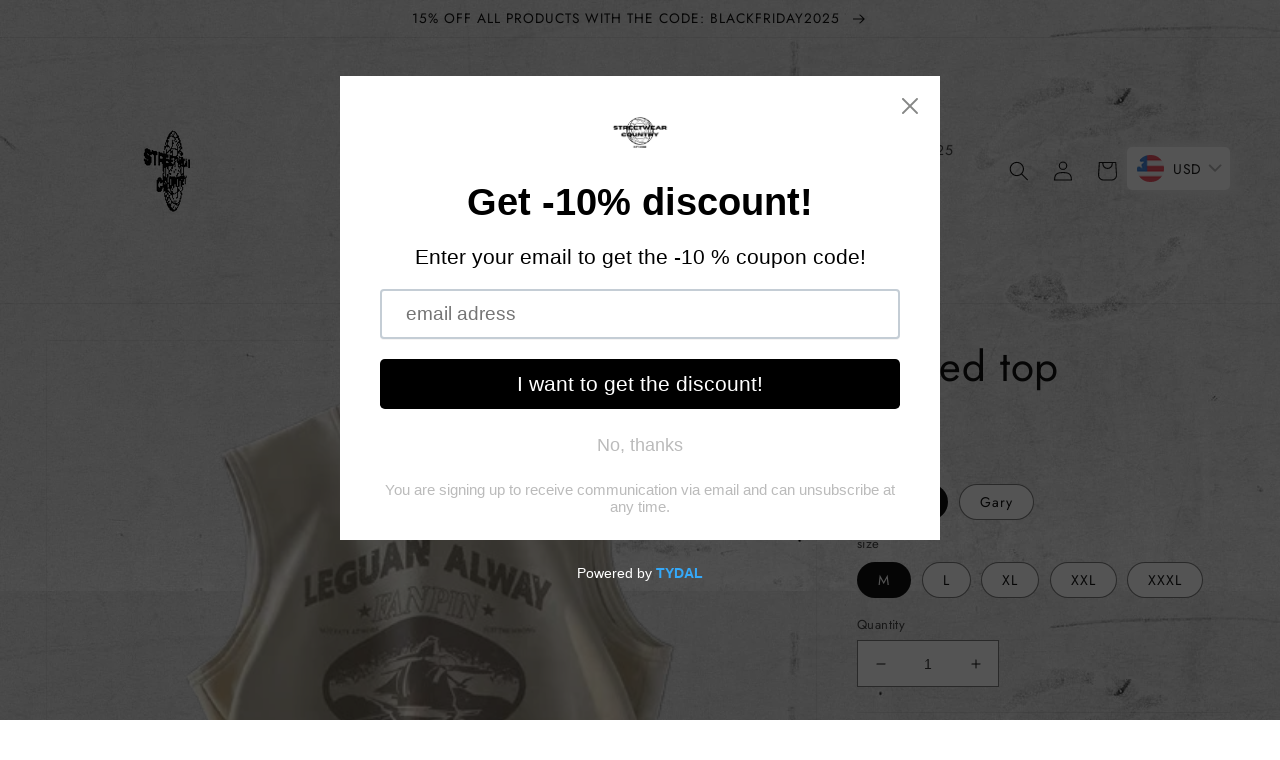

--- FILE ---
content_type: text/html; charset=utf-8
request_url: https://streetwearcountry.com/en/products/suede-casual-vest-men-summer-american-retro-ins-trend-sleeveless-t-shirt-loose-student-tops-women-clothing-tank-y2k-top-corset
body_size: 43311
content:
<!doctype html>
<html class="no-js" lang="en">
  <head>
    <meta charset="utf-8">
    <meta http-equiv="X-UA-Compatible" content="IE=edge">
    <meta name="viewport" content="width=device-width,initial-scale=1">
    <meta name="theme-color" content="">
    <link rel="canonical" href="https://streetwearcountry.com/en/products/suede-casual-vest-men-summer-american-retro-ins-trend-sleeveless-t-shirt-loose-student-tops-women-clothing-tank-y2k-top-corset">
    <link rel="preconnect" href="https://cdn.shopify.com" crossorigin><link rel="icon" type="image/png" href="//streetwearcountry.com/cdn/shop/files/2_preview_rev_1.png?crop=center&height=32&v=1716299476&width=32"><link rel="preconnect" href="https://fonts.shopifycdn.com" crossorigin><title>
      Printed top
 &ndash; STREETWEAR COUNTRY</title>

    
      <meta name="description" content="Specifications Elasticity : Light Stretch Decoration : Appliques Clothing Length : Regular">
    

    

<meta property="og:site_name" content="STREETWEAR COUNTRY">
<meta property="og:url" content="https://streetwearcountry.com/en/products/suede-casual-vest-men-summer-american-retro-ins-trend-sleeveless-t-shirt-loose-student-tops-women-clothing-tank-y2k-top-corset">
<meta property="og:title" content="Printed top">
<meta property="og:type" content="product">
<meta property="og:description" content="Specifications Elasticity : Light Stretch Decoration : Appliques Clothing Length : Regular"><meta property="og:image" content="http://streetwearcountry.com/cdn/shop/files/S2dbec087b1dd49d095a7155724e63f95K-removebg-preview.png?v=1724654888">
  <meta property="og:image:secure_url" content="https://streetwearcountry.com/cdn/shop/files/S2dbec087b1dd49d095a7155724e63f95K-removebg-preview.png?v=1724654888">
  <meta property="og:image:width" content="500">
  <meta property="og:image:height" content="500"><meta property="og:price:amount" content="99,99">
  <meta property="og:price:currency" content="PLN"><meta name="twitter:card" content="summary_large_image">
<meta name="twitter:title" content="Printed top">
<meta name="twitter:description" content="Specifications Elasticity : Light Stretch Decoration : Appliques Clothing Length : Regular">


    <script src="//streetwearcountry.com/cdn/shop/t/1/assets/global.js?v=149496944046504657681667975670" defer="defer"></script>
    <script>window.performance && window.performance.mark && window.performance.mark('shopify.content_for_header.start');</script><meta id="shopify-digital-wallet" name="shopify-digital-wallet" content="/68030431544/digital_wallets/dialog">
<link rel="alternate" hreflang="x-default" href="https://streetwearcountry.com/products/suede-casual-vest-men-summer-american-retro-ins-trend-sleeveless-t-shirt-loose-student-tops-women-clothing-tank-y2k-top-corset">
<link rel="alternate" hreflang="pl" href="https://streetwearcountry.com/products/suede-casual-vest-men-summer-american-retro-ins-trend-sleeveless-t-shirt-loose-student-tops-women-clothing-tank-y2k-top-corset">
<link rel="alternate" hreflang="en" href="https://streetwearcountry.com/en/products/suede-casual-vest-men-summer-american-retro-ins-trend-sleeveless-t-shirt-loose-student-tops-women-clothing-tank-y2k-top-corset">
<link rel="alternate" hreflang="cs" href="https://streetwearcountry.com/cs/products/suede-casual-vest-men-summer-american-retro-ins-trend-sleeveless-t-shirt-loose-student-tops-women-clothing-tank-y2k-top-corset">
<link rel="alternate" type="application/json+oembed" href="https://streetwearcountry.com/en/products/suede-casual-vest-men-summer-american-retro-ins-trend-sleeveless-t-shirt-loose-student-tops-women-clothing-tank-y2k-top-corset.oembed">
<script async="async" src="/checkouts/internal/preloads.js?locale=en-PL"></script>
<script id="shopify-features" type="application/json">{"accessToken":"0dda7540b87b2c747f765cd5f7bc968d","betas":["rich-media-storefront-analytics"],"domain":"streetwearcountry.com","predictiveSearch":true,"shopId":68030431544,"locale":"en"}</script>
<script>var Shopify = Shopify || {};
Shopify.shop = "streetwear-country.myshopify.com";
Shopify.locale = "en";
Shopify.currency = {"active":"PLN","rate":"1.0"};
Shopify.country = "PL";
Shopify.theme = {"name":"Dawn","id":137832137016,"schema_name":"Dawn","schema_version":"7.0.1","theme_store_id":887,"role":"main"};
Shopify.theme.handle = "null";
Shopify.theme.style = {"id":null,"handle":null};
Shopify.cdnHost = "streetwearcountry.com/cdn";
Shopify.routes = Shopify.routes || {};
Shopify.routes.root = "/en/";</script>
<script type="module">!function(o){(o.Shopify=o.Shopify||{}).modules=!0}(window);</script>
<script>!function(o){function n(){var o=[];function n(){o.push(Array.prototype.slice.apply(arguments))}return n.q=o,n}var t=o.Shopify=o.Shopify||{};t.loadFeatures=n(),t.autoloadFeatures=n()}(window);</script>
<script id="shop-js-analytics" type="application/json">{"pageType":"product"}</script>
<script defer="defer" async type="module" src="//streetwearcountry.com/cdn/shopifycloud/shop-js/modules/v2/client.init-shop-cart-sync_IZsNAliE.en.esm.js"></script>
<script defer="defer" async type="module" src="//streetwearcountry.com/cdn/shopifycloud/shop-js/modules/v2/chunk.common_0OUaOowp.esm.js"></script>
<script type="module">
  await import("//streetwearcountry.com/cdn/shopifycloud/shop-js/modules/v2/client.init-shop-cart-sync_IZsNAliE.en.esm.js");
await import("//streetwearcountry.com/cdn/shopifycloud/shop-js/modules/v2/chunk.common_0OUaOowp.esm.js");

  window.Shopify.SignInWithShop?.initShopCartSync?.({"fedCMEnabled":true,"windoidEnabled":true});

</script>
<script>(function() {
  var isLoaded = false;
  function asyncLoad() {
    if (isLoaded) return;
    isLoaded = true;
    var urls = ["https:\/\/cdn.shopify.com\/s\/files\/1\/0680\/3043\/1544\/t\/1\/assets\/pop_68030431544.js?v=1686573236\u0026shop=streetwear-country.myshopify.com","https:\/\/script.pop-convert.com\/new-micro\/production.pc.min.js?unique_id=streetwear-country.myshopify.com\u0026shop=streetwear-country.myshopify.com","https:\/\/cdn.s3.pop-convert.com\/pcjs.production.min.js?unique_id=streetwear-country.myshopify.com\u0026shop=streetwear-country.myshopify.com","https:\/\/ecommerce-editor-connector.live.gelato.tech\/ecommerce-editor\/v1\/shopify.esm.js?c=b69ecc1a-d87d-4f87-9c27-98719aeac4d6\u0026s=8f3bfc53-95d4-48e2-83a9-009e0fb0557b\u0026shop=streetwear-country.myshopify.com"];
    for (var i = 0; i < urls.length; i++) {
      var s = document.createElement('script');
      s.type = 'text/javascript';
      s.async = true;
      s.src = urls[i];
      var x = document.getElementsByTagName('script')[0];
      x.parentNode.insertBefore(s, x);
    }
  };
  if(window.attachEvent) {
    window.attachEvent('onload', asyncLoad);
  } else {
    window.addEventListener('load', asyncLoad, false);
  }
})();</script>
<script id="__st">var __st={"a":68030431544,"offset":3600,"reqid":"2f25cf1d-30c8-45c5-8bc5-d062ee5a8c00-1768381672","pageurl":"streetwearcountry.com\/en\/products\/suede-casual-vest-men-summer-american-retro-ins-trend-sleeveless-t-shirt-loose-student-tops-women-clothing-tank-y2k-top-corset","u":"60e3c5906360","p":"product","rtyp":"product","rid":8560229843277};</script>
<script>window.ShopifyPaypalV4VisibilityTracking = true;</script>
<script id="captcha-bootstrap">!function(){'use strict';const t='contact',e='account',n='new_comment',o=[[t,t],['blogs',n],['comments',n],[t,'customer']],c=[[e,'customer_login'],[e,'guest_login'],[e,'recover_customer_password'],[e,'create_customer']],r=t=>t.map((([t,e])=>`form[action*='/${t}']:not([data-nocaptcha='true']) input[name='form_type'][value='${e}']`)).join(','),a=t=>()=>t?[...document.querySelectorAll(t)].map((t=>t.form)):[];function s(){const t=[...o],e=r(t);return a(e)}const i='password',u='form_key',d=['recaptcha-v3-token','g-recaptcha-response','h-captcha-response',i],f=()=>{try{return window.sessionStorage}catch{return}},m='__shopify_v',_=t=>t.elements[u];function p(t,e,n=!1){try{const o=window.sessionStorage,c=JSON.parse(o.getItem(e)),{data:r}=function(t){const{data:e,action:n}=t;return t[m]||n?{data:e,action:n}:{data:t,action:n}}(c);for(const[e,n]of Object.entries(r))t.elements[e]&&(t.elements[e].value=n);n&&o.removeItem(e)}catch(o){console.error('form repopulation failed',{error:o})}}const l='form_type',E='cptcha';function T(t){t.dataset[E]=!0}const w=window,h=w.document,L='Shopify',v='ce_forms',y='captcha';let A=!1;((t,e)=>{const n=(g='f06e6c50-85a8-45c8-87d0-21a2b65856fe',I='https://cdn.shopify.com/shopifycloud/storefront-forms-hcaptcha/ce_storefront_forms_captcha_hcaptcha.v1.5.2.iife.js',D={infoText:'Protected by hCaptcha',privacyText:'Privacy',termsText:'Terms'},(t,e,n)=>{const o=w[L][v],c=o.bindForm;if(c)return c(t,g,e,D).then(n);var r;o.q.push([[t,g,e,D],n]),r=I,A||(h.body.append(Object.assign(h.createElement('script'),{id:'captcha-provider',async:!0,src:r})),A=!0)});var g,I,D;w[L]=w[L]||{},w[L][v]=w[L][v]||{},w[L][v].q=[],w[L][y]=w[L][y]||{},w[L][y].protect=function(t,e){n(t,void 0,e),T(t)},Object.freeze(w[L][y]),function(t,e,n,w,h,L){const[v,y,A,g]=function(t,e,n){const i=e?o:[],u=t?c:[],d=[...i,...u],f=r(d),m=r(i),_=r(d.filter((([t,e])=>n.includes(e))));return[a(f),a(m),a(_),s()]}(w,h,L),I=t=>{const e=t.target;return e instanceof HTMLFormElement?e:e&&e.form},D=t=>v().includes(t);t.addEventListener('submit',(t=>{const e=I(t);if(!e)return;const n=D(e)&&!e.dataset.hcaptchaBound&&!e.dataset.recaptchaBound,o=_(e),c=g().includes(e)&&(!o||!o.value);(n||c)&&t.preventDefault(),c&&!n&&(function(t){try{if(!f())return;!function(t){const e=f();if(!e)return;const n=_(t);if(!n)return;const o=n.value;o&&e.removeItem(o)}(t);const e=Array.from(Array(32),(()=>Math.random().toString(36)[2])).join('');!function(t,e){_(t)||t.append(Object.assign(document.createElement('input'),{type:'hidden',name:u})),t.elements[u].value=e}(t,e),function(t,e){const n=f();if(!n)return;const o=[...t.querySelectorAll(`input[type='${i}']`)].map((({name:t})=>t)),c=[...d,...o],r={};for(const[a,s]of new FormData(t).entries())c.includes(a)||(r[a]=s);n.setItem(e,JSON.stringify({[m]:1,action:t.action,data:r}))}(t,e)}catch(e){console.error('failed to persist form',e)}}(e),e.submit())}));const S=(t,e)=>{t&&!t.dataset[E]&&(n(t,e.some((e=>e===t))),T(t))};for(const o of['focusin','change'])t.addEventListener(o,(t=>{const e=I(t);D(e)&&S(e,y())}));const B=e.get('form_key'),M=e.get(l),P=B&&M;t.addEventListener('DOMContentLoaded',(()=>{const t=y();if(P)for(const e of t)e.elements[l].value===M&&p(e,B);[...new Set([...A(),...v().filter((t=>'true'===t.dataset.shopifyCaptcha))])].forEach((e=>S(e,t)))}))}(h,new URLSearchParams(w.location.search),n,t,e,['guest_login'])})(!0,!0)}();</script>
<script integrity="sha256-4kQ18oKyAcykRKYeNunJcIwy7WH5gtpwJnB7kiuLZ1E=" data-source-attribution="shopify.loadfeatures" defer="defer" src="//streetwearcountry.com/cdn/shopifycloud/storefront/assets/storefront/load_feature-a0a9edcb.js" crossorigin="anonymous"></script>
<script data-source-attribution="shopify.dynamic_checkout.dynamic.init">var Shopify=Shopify||{};Shopify.PaymentButton=Shopify.PaymentButton||{isStorefrontPortableWallets:!0,init:function(){window.Shopify.PaymentButton.init=function(){};var t=document.createElement("script");t.src="https://streetwearcountry.com/cdn/shopifycloud/portable-wallets/latest/portable-wallets.en.js",t.type="module",document.head.appendChild(t)}};
</script>
<script data-source-attribution="shopify.dynamic_checkout.buyer_consent">
  function portableWalletsHideBuyerConsent(e){var t=document.getElementById("shopify-buyer-consent"),n=document.getElementById("shopify-subscription-policy-button");t&&n&&(t.classList.add("hidden"),t.setAttribute("aria-hidden","true"),n.removeEventListener("click",e))}function portableWalletsShowBuyerConsent(e){var t=document.getElementById("shopify-buyer-consent"),n=document.getElementById("shopify-subscription-policy-button");t&&n&&(t.classList.remove("hidden"),t.removeAttribute("aria-hidden"),n.addEventListener("click",e))}window.Shopify?.PaymentButton&&(window.Shopify.PaymentButton.hideBuyerConsent=portableWalletsHideBuyerConsent,window.Shopify.PaymentButton.showBuyerConsent=portableWalletsShowBuyerConsent);
</script>
<script>
  function portableWalletsCleanup(e){e&&e.src&&console.error("Failed to load portable wallets script "+e.src);var t=document.querySelectorAll("shopify-accelerated-checkout .shopify-payment-button__skeleton, shopify-accelerated-checkout-cart .wallet-cart-button__skeleton"),e=document.getElementById("shopify-buyer-consent");for(let e=0;e<t.length;e++)t[e].remove();e&&e.remove()}function portableWalletsNotLoadedAsModule(e){e instanceof ErrorEvent&&"string"==typeof e.message&&e.message.includes("import.meta")&&"string"==typeof e.filename&&e.filename.includes("portable-wallets")&&(window.removeEventListener("error",portableWalletsNotLoadedAsModule),window.Shopify.PaymentButton.failedToLoad=e,"loading"===document.readyState?document.addEventListener("DOMContentLoaded",window.Shopify.PaymentButton.init):window.Shopify.PaymentButton.init())}window.addEventListener("error",portableWalletsNotLoadedAsModule);
</script>

<script type="module" src="https://streetwearcountry.com/cdn/shopifycloud/portable-wallets/latest/portable-wallets.en.js" onError="portableWalletsCleanup(this)" crossorigin="anonymous"></script>
<script nomodule>
  document.addEventListener("DOMContentLoaded", portableWalletsCleanup);
</script>

<script id='scb4127' type='text/javascript' async='' src='https://streetwearcountry.com/cdn/shopifycloud/privacy-banner/storefront-banner.js'></script><link id="shopify-accelerated-checkout-styles" rel="stylesheet" media="screen" href="https://streetwearcountry.com/cdn/shopifycloud/portable-wallets/latest/accelerated-checkout-backwards-compat.css" crossorigin="anonymous">
<style id="shopify-accelerated-checkout-cart">
        #shopify-buyer-consent {
  margin-top: 1em;
  display: inline-block;
  width: 100%;
}

#shopify-buyer-consent.hidden {
  display: none;
}

#shopify-subscription-policy-button {
  background: none;
  border: none;
  padding: 0;
  text-decoration: underline;
  font-size: inherit;
  cursor: pointer;
}

#shopify-subscription-policy-button::before {
  box-shadow: none;
}

      </style>
<script id="sections-script" data-sections="header,footer" defer="defer" src="//streetwearcountry.com/cdn/shop/t/1/compiled_assets/scripts.js?701"></script>
<script>window.performance && window.performance.mark && window.performance.mark('shopify.content_for_header.end');</script>


    <style data-shopify>
      @font-face {
  font-family: Jost;
  font-weight: 400;
  font-style: normal;
  font-display: swap;
  src: url("//streetwearcountry.com/cdn/fonts/jost/jost_n4.d47a1b6347ce4a4c9f437608011273009d91f2b7.woff2") format("woff2"),
       url("//streetwearcountry.com/cdn/fonts/jost/jost_n4.791c46290e672b3f85c3d1c651ef2efa3819eadd.woff") format("woff");
}

      @font-face {
  font-family: Jost;
  font-weight: 700;
  font-style: normal;
  font-display: swap;
  src: url("//streetwearcountry.com/cdn/fonts/jost/jost_n7.921dc18c13fa0b0c94c5e2517ffe06139c3615a3.woff2") format("woff2"),
       url("//streetwearcountry.com/cdn/fonts/jost/jost_n7.cbfc16c98c1e195f46c536e775e4e959c5f2f22b.woff") format("woff");
}

      @font-face {
  font-family: Jost;
  font-weight: 400;
  font-style: italic;
  font-display: swap;
  src: url("//streetwearcountry.com/cdn/fonts/jost/jost_i4.b690098389649750ada222b9763d55796c5283a5.woff2") format("woff2"),
       url("//streetwearcountry.com/cdn/fonts/jost/jost_i4.fd766415a47e50b9e391ae7ec04e2ae25e7e28b0.woff") format("woff");
}

      @font-face {
  font-family: Jost;
  font-weight: 700;
  font-style: italic;
  font-display: swap;
  src: url("//streetwearcountry.com/cdn/fonts/jost/jost_i7.d8201b854e41e19d7ed9b1a31fe4fe71deea6d3f.woff2") format("woff2"),
       url("//streetwearcountry.com/cdn/fonts/jost/jost_i7.eae515c34e26b6c853efddc3fc0c552e0de63757.woff") format("woff");
}

      @font-face {
  font-family: Jost;
  font-weight: 400;
  font-style: normal;
  font-display: swap;
  src: url("//streetwearcountry.com/cdn/fonts/jost/jost_n4.d47a1b6347ce4a4c9f437608011273009d91f2b7.woff2") format("woff2"),
       url("//streetwearcountry.com/cdn/fonts/jost/jost_n4.791c46290e672b3f85c3d1c651ef2efa3819eadd.woff") format("woff");
}


      :root {
        --font-body-family: Jost, sans-serif;
        --font-body-style: normal;
        --font-body-weight: 400;
        --font-body-weight-bold: 700;

        --font-heading-family: Jost, sans-serif;
        --font-heading-style: normal;
        --font-heading-weight: 400;

        --font-body-scale: 1.0;
        --font-heading-scale: 1.05;

        --color-base-text: 18, 18, 18;
        --color-shadow: 18, 18, 18;
        --color-base-background-1: 255, 255, 255;
        --color-base-background-2: 212, 212, 216;
        --color-base-solid-button-labels: 255, 255, 255;
        --color-base-outline-button-labels: 18, 18, 18;
        --color-base-accent-1: 18, 18, 18;
        --color-base-accent-2: 51, 79, 180;
        --payment-terms-background-color: #ffffff;

        --gradient-base-background-1: #ffffff;
        --gradient-base-background-2: #d4d4d8;
        --gradient-base-accent-1: #121212;
        --gradient-base-accent-2: #334fb4;

        --media-padding: px;
        --media-border-opacity: 0.05;
        --media-border-width: 1px;
        --media-radius: 0px;
        --media-shadow-opacity: 0.0;
        --media-shadow-horizontal-offset: 0px;
        --media-shadow-vertical-offset: 8px;
        --media-shadow-blur-radius: 5px;
        --media-shadow-visible: 0;

        --page-width: 160rem;
        --page-width-margin: 0rem;

        --product-card-image-padding: 0.0rem;
        --product-card-corner-radius: 0.0rem;
        --product-card-text-alignment: left;
        --product-card-border-width: 0.0rem;
        --product-card-border-opacity: 0.1;
        --product-card-shadow-opacity: 0.0;
        --product-card-shadow-visible: 0;
        --product-card-shadow-horizontal-offset: 0.0rem;
        --product-card-shadow-vertical-offset: 0.4rem;
        --product-card-shadow-blur-radius: 0.5rem;

        --collection-card-image-padding: 0.0rem;
        --collection-card-corner-radius: 0.0rem;
        --collection-card-text-alignment: left;
        --collection-card-border-width: 0.0rem;
        --collection-card-border-opacity: 0.1;
        --collection-card-shadow-opacity: 0.0;
        --collection-card-shadow-visible: 0;
        --collection-card-shadow-horizontal-offset: 0.0rem;
        --collection-card-shadow-vertical-offset: 0.4rem;
        --collection-card-shadow-blur-radius: 0.5rem;

        --blog-card-image-padding: 0.0rem;
        --blog-card-corner-radius: 0.0rem;
        --blog-card-text-alignment: left;
        --blog-card-border-width: 0.0rem;
        --blog-card-border-opacity: 0.1;
        --blog-card-shadow-opacity: 0.0;
        --blog-card-shadow-visible: 0;
        --blog-card-shadow-horizontal-offset: 0.0rem;
        --blog-card-shadow-vertical-offset: 0.4rem;
        --blog-card-shadow-blur-radius: 0.5rem;

        --badge-corner-radius: 4.0rem;

        --popup-border-width: 1px;
        --popup-border-opacity: 0.1;
        --popup-corner-radius: 0px;
        --popup-shadow-opacity: 0.0;
        --popup-shadow-horizontal-offset: 0px;
        --popup-shadow-vertical-offset: 4px;
        --popup-shadow-blur-radius: 5px;

        --drawer-border-width: 1px;
        --drawer-border-opacity: 0.1;
        --drawer-shadow-opacity: 0.0;
        --drawer-shadow-horizontal-offset: 0px;
        --drawer-shadow-vertical-offset: 4px;
        --drawer-shadow-blur-radius: 5px;

        --spacing-sections-desktop: 0px;
        --spacing-sections-mobile: 0px;

        --grid-desktop-vertical-spacing: 8px;
        --grid-desktop-horizontal-spacing: 8px;
        --grid-mobile-vertical-spacing: 4px;
        --grid-mobile-horizontal-spacing: 4px;

        --text-boxes-border-opacity: 0.1;
        --text-boxes-border-width: 0px;
        --text-boxes-radius: 0px;
        --text-boxes-shadow-opacity: 0.0;
        --text-boxes-shadow-visible: 0;
        --text-boxes-shadow-horizontal-offset: 0px;
        --text-boxes-shadow-vertical-offset: 4px;
        --text-boxes-shadow-blur-radius: 5px;

        --buttons-radius: 0px;
        --buttons-radius-outset: 0px;
        --buttons-border-width: 1px;
        --buttons-border-opacity: 1.0;
        --buttons-shadow-opacity: 0.0;
        --buttons-shadow-visible: 0;
        --buttons-shadow-horizontal-offset: 0px;
        --buttons-shadow-vertical-offset: 4px;
        --buttons-shadow-blur-radius: 5px;
        --buttons-border-offset: 0px;

        --inputs-radius: 0px;
        --inputs-border-width: 1px;
        --inputs-border-opacity: 0.55;
        --inputs-shadow-opacity: 0.0;
        --inputs-shadow-horizontal-offset: 0px;
        --inputs-margin-offset: 0px;
        --inputs-shadow-vertical-offset: 4px;
        --inputs-shadow-blur-radius: 5px;
        --inputs-radius-outset: 0px;

        --variant-pills-radius: 40px;
        --variant-pills-border-width: 1px;
        --variant-pills-border-opacity: 0.55;
        --variant-pills-shadow-opacity: 0.0;
        --variant-pills-shadow-horizontal-offset: 0px;
        --variant-pills-shadow-vertical-offset: 4px;
        --variant-pills-shadow-blur-radius: 5px;
      }

      *,
      *::before,
      *::after {
        box-sizing: inherit;
      }

      html {
        box-sizing: border-box;
        font-size: calc(var(--font-body-scale) * 62.5%);
        height: 100%;
      }

      body {
        display: grid;
        grid-template-rows: auto auto 1fr auto;
        grid-template-columns: 100%;
        min-height: 100%;
        margin: 0;
        font-size: 1.5rem;
        letter-spacing: 0.06rem;
        line-height: calc(1 + 0.8 / var(--font-body-scale));
        font-family: var(--font-body-family);
        font-style: var(--font-body-style);
        font-weight: var(--font-body-weight);
      }

      @media screen and (min-width: 750px) {
        body {
          font-size: 1.6rem;
        }
      }
    </style>

    <link href="//streetwearcountry.com/cdn/shop/t/1/assets/base.css?v=122253134472910055621723917665" rel="stylesheet" type="text/css" media="all" />
<link rel="preload" as="font" href="//streetwearcountry.com/cdn/fonts/jost/jost_n4.d47a1b6347ce4a4c9f437608011273009d91f2b7.woff2" type="font/woff2" crossorigin><link rel="preload" as="font" href="//streetwearcountry.com/cdn/fonts/jost/jost_n4.d47a1b6347ce4a4c9f437608011273009d91f2b7.woff2" type="font/woff2" crossorigin><link rel="stylesheet" href="//streetwearcountry.com/cdn/shop/t/1/assets/component-predictive-search.css?v=83512081251802922551667975666" media="print" onload="this.media='all'"><script>document.documentElement.className = document.documentElement.className.replace('no-js', 'js');
    if (Shopify.designMode) {
      document.documentElement.classList.add('shopify-design-mode');
    }
    </script>
  <style type='text/css'>
  .baCountry{width:30px;height:20px;display:inline-block;vertical-align:middle;margin-right:6px;background-size:30px!important;border-radius:4px;background-repeat:no-repeat}
  .baCountry-traditional .baCountry{background-image:url(https://cdn.shopify.com/s/files/1/0194/1736/6592/t/1/assets/ba-flags.png?=14261939516959647149);height:19px!important}
  .baCountry-modern .baCountry{background-image:url(https://cdn.shopify.com/s/files/1/0194/1736/6592/t/1/assets/ba-flags.png?=14261939516959647149)}
  .baCountry-NO-FLAG{background-position:0 0}.baCountry-AD{background-position:0 -20px}.baCountry-AED{background-position:0 -40px}.baCountry-AFN{background-position:0 -60px}.baCountry-AG{background-position:0 -80px}.baCountry-AI{background-position:0 -100px}.baCountry-ALL{background-position:0 -120px}.baCountry-AMD{background-position:0 -140px}.baCountry-AOA{background-position:0 -160px}.baCountry-ARS{background-position:0 -180px}.baCountry-AS{background-position:0 -200px}.baCountry-AT{background-position:0 -220px}.baCountry-AUD{background-position:0 -240px}.baCountry-AWG{background-position:0 -260px}.baCountry-AZN{background-position:0 -280px}.baCountry-BAM{background-position:0 -300px}.baCountry-BBD{background-position:0 -320px}.baCountry-BDT{background-position:0 -340px}.baCountry-BE{background-position:0 -360px}.baCountry-BF{background-position:0 -380px}.baCountry-BGN{background-position:0 -400px}.baCountry-BHD{background-position:0 -420px}.baCountry-BIF{background-position:0 -440px}.baCountry-BJ{background-position:0 -460px}.baCountry-BMD{background-position:0 -480px}.baCountry-BND{background-position:0 -500px}.baCountry-BOB{background-position:0 -520px}.baCountry-BRL{background-position:0 -540px}.baCountry-BSD{background-position:0 -560px}.baCountry-BTN{background-position:0 -580px}.baCountry-BWP{background-position:0 -600px}.baCountry-BYN{background-position:0 -620px}.baCountry-BZD{background-position:0 -640px}.baCountry-CAD{background-position:0 -660px}.baCountry-CC{background-position:0 -680px}.baCountry-CDF{background-position:0 -700px}.baCountry-CG{background-position:0 -720px}.baCountry-CHF{background-position:0 -740px}.baCountry-CI{background-position:0 -760px}.baCountry-CK{background-position:0 -780px}.baCountry-CLP{background-position:0 -800px}.baCountry-CM{background-position:0 -820px}.baCountry-CNY{background-position:0 -840px}.baCountry-COP{background-position:0 -860px}.baCountry-CRC{background-position:0 -880px}.baCountry-CU{background-position:0 -900px}.baCountry-CX{background-position:0 -920px}.baCountry-CY{background-position:0 -940px}.baCountry-CZK{background-position:0 -960px}.baCountry-DE{background-position:0 -980px}.baCountry-DJF{background-position:0 -1000px}.baCountry-DKK{background-position:0 -1020px}.baCountry-DM{background-position:0 -1040px}.baCountry-DOP{background-position:0 -1060px}.baCountry-DZD{background-position:0 -1080px}.baCountry-EC{background-position:0 -1100px}.baCountry-EE{background-position:0 -1120px}.baCountry-EGP{background-position:0 -1140px}.baCountry-ER{background-position:0 -1160px}.baCountry-ES{background-position:0 -1180px}.baCountry-ETB{background-position:0 -1200px}.baCountry-EUR{background-position:0 -1220px}.baCountry-FI{background-position:0 -1240px}.baCountry-FJD{background-position:0 -1260px}.baCountry-FKP{background-position:0 -1280px}.baCountry-FO{background-position:0 -1300px}.baCountry-FR{background-position:0 -1320px}.baCountry-GA{background-position:0 -1340px}.baCountry-GBP{background-position:0 -1360px}.baCountry-GD{background-position:0 -1380px}.baCountry-GEL{background-position:0 -1400px}.baCountry-GHS{background-position:0 -1420px}.baCountry-GIP{background-position:0 -1440px}.baCountry-GL{background-position:0 -1460px}.baCountry-GMD{background-position:0 -1480px}.baCountry-GNF{background-position:0 -1500px}.baCountry-GQ{background-position:0 -1520px}.baCountry-GR{background-position:0 -1540px}.baCountry-GTQ{background-position:0 -1560px}.baCountry-GU{background-position:0 -1580px}.baCountry-GW{background-position:0 -1600px}.baCountry-HKD{background-position:0 -1620px}.baCountry-HNL{background-position:0 -1640px}.baCountry-HRK{background-position:0 -1660px}.baCountry-HTG{background-position:0 -1680px}.baCountry-HUF{background-position:0 -1700px}.baCountry-IDR{background-position:0 -1720px}.baCountry-IE{background-position:0 -1740px}.baCountry-ILS{background-position:0 -1760px}.baCountry-INR{background-position:0 -1780px}.baCountry-IO{background-position:0 -1800px}.baCountry-IQD{background-position:0 -1820px}.baCountry-IRR{background-position:0 -1840px}.baCountry-ISK{background-position:0 -1860px}.baCountry-IT{background-position:0 -1880px}.baCountry-JMD{background-position:0 -1900px}.baCountry-JOD{background-position:0 -1920px}.baCountry-JPY{background-position:0 -1940px}.baCountry-KES{background-position:0 -1960px}.baCountry-KGS{background-position:0 -1980px}.baCountry-KHR{background-position:0 -2000px}.baCountry-KI{background-position:0 -2020px}.baCountry-KMF{background-position:0 -2040px}.baCountry-KN{background-position:0 -2060px}.baCountry-KP{background-position:0 -2080px}.baCountry-KRW{background-position:0 -2100px}.baCountry-KWD{background-position:0 -2120px}.baCountry-KYD{background-position:0 -2140px}.baCountry-KZT{background-position:0 -2160px}.baCountry-LBP{background-position:0 -2180px}.baCountry-LI{background-position:0 -2200px}.baCountry-LKR{background-position:0 -2220px}.baCountry-LRD{background-position:0 -2240px}.baCountry-LSL{background-position:0 -2260px}.baCountry-LT{background-position:0 -2280px}.baCountry-LU{background-position:0 -2300px}.baCountry-LV{background-position:0 -2320px}.baCountry-LYD{background-position:0 -2340px}.baCountry-MAD{background-position:0 -2360px}.baCountry-MC{background-position:0 -2380px}.baCountry-MDL{background-position:0 -2400px}.baCountry-ME{background-position:0 -2420px}.baCountry-MGA{background-position:0 -2440px}.baCountry-MKD{background-position:0 -2460px}.baCountry-ML{background-position:0 -2480px}.baCountry-MMK{background-position:0 -2500px}.baCountry-MN{background-position:0 -2520px}.baCountry-MOP{background-position:0 -2540px}.baCountry-MQ{background-position:0 -2560px}.baCountry-MR{background-position:0 -2580px}.baCountry-MS{background-position:0 -2600px}.baCountry-MT{background-position:0 -2620px}.baCountry-MUR{background-position:0 -2640px}.baCountry-MVR{background-position:0 -2660px}.baCountry-MWK{background-position:0 -2680px}.baCountry-MXN{background-position:0 -2700px}.baCountry-MYR{background-position:0 -2720px}.baCountry-MZN{background-position:0 -2740px}.baCountry-NAD{background-position:0 -2760px}.baCountry-NE{background-position:0 -2780px}.baCountry-NF{background-position:0 -2800px}.baCountry-NG{background-position:0 -2820px}.baCountry-NIO{background-position:0 -2840px}.baCountry-NL{background-position:0 -2860px}.baCountry-NOK{background-position:0 -2880px}.baCountry-NPR{background-position:0 -2900px}.baCountry-NR{background-position:0 -2920px}.baCountry-NU{background-position:0 -2940px}.baCountry-NZD{background-position:0 -2960px}.baCountry-OMR{background-position:0 -2980px}.baCountry-PAB{background-position:0 -3000px}.baCountry-PEN{background-position:0 -3020px}.baCountry-PGK{background-position:0 -3040px}.baCountry-PHP{background-position:0 -3060px}.baCountry-PKR{background-position:0 -3080px}.baCountry-PLN{background-position:0 -3100px}.baCountry-PR{background-position:0 -3120px}.baCountry-PS{background-position:0 -3140px}.baCountry-PT{background-position:0 -3160px}.baCountry-PW{background-position:0 -3180px}.baCountry-QAR{background-position:0 -3200px}.baCountry-RON{background-position:0 -3220px}.baCountry-RSD{background-position:0 -3240px}.baCountry-RUB{background-position:0 -3260px}.baCountry-RWF{background-position:0 -3280px}.baCountry-SAR{background-position:0 -3300px}.baCountry-SBD{background-position:0 -3320px}.baCountry-SCR{background-position:0 -3340px}.baCountry-SDG{background-position:0 -3360px}.baCountry-SEK{background-position:0 -3380px}.baCountry-SGD{background-position:0 -3400px}.baCountry-SI{background-position:0 -3420px}.baCountry-SK{background-position:0 -3440px}.baCountry-SLL{background-position:0 -3460px}.baCountry-SM{background-position:0 -3480px}.baCountry-SN{background-position:0 -3500px}.baCountry-SO{background-position:0 -3520px}.baCountry-SRD{background-position:0 -3540px}.baCountry-SSP{background-position:0 -3560px}.baCountry-STD{background-position:0 -3580px}.baCountry-SV{background-position:0 -3600px}.baCountry-SYP{background-position:0 -3620px}.baCountry-SZL{background-position:0 -3640px}.baCountry-TC{background-position:0 -3660px}.baCountry-TD{background-position:0 -3680px}.baCountry-TG{background-position:0 -3700px}.baCountry-THB{background-position:0 -3720px}.baCountry-TJS{background-position:0 -3740px}.baCountry-TK{background-position:0 -3760px}.baCountry-TMT{background-position:0 -3780px}.baCountry-TND{background-position:0 -3800px}.baCountry-TOP{background-position:0 -3820px}.baCountry-TRY{background-position:0 -3840px}.baCountry-TTD{background-position:0 -3860px}.baCountry-TWD{background-position:0 -3880px}.baCountry-TZS{background-position:0 -3900px}.baCountry-UAH{background-position:0 -3920px}.baCountry-UGX{background-position:0 -3940px}.baCountry-USD{background-position:0 -3960px}.baCountry-UYU{background-position:0 -3980px}.baCountry-UZS{background-position:0 -4000px}.baCountry-VEF{background-position:0 -4020px}.baCountry-VG{background-position:0 -4040px}.baCountry-VI{background-position:0 -4060px}.baCountry-VND{background-position:0 -4080px}.baCountry-VUV{background-position:0 -4100px}.baCountry-WST{background-position:0 -4120px}.baCountry-XAF{background-position:0 -4140px}.baCountry-XPF{background-position:0 -4160px}.baCountry-YER{background-position:0 -4180px}.baCountry-ZAR{background-position:0 -4200px}.baCountry-ZM{background-position:0 -4220px}.baCountry-ZW{background-position:0 -4240px}
  .bacurr-checkoutNotice{margin: 3px 10px 0 10px;left: 0;right: 0;text-align: center;}
  @media (min-width:750px) {.bacurr-checkoutNotice{position: absolute;}}
</style>

<script>
    window.baCurr = window.baCurr || {};
    window.baCurr.config = {}; window.baCurr.rePeat = function () {};
    Object.assign(window.baCurr.config, {
      "enabled":true,
      "manual_placement":"",
      "night_time":false,
      "round_by_default":false,
      "display_position":"bottom_left",
      "display_position_type":"floating",
      "custom_code":{"css":""},
      "flag_type":"countryandmoney",
      "flag_design":"modern",
      "round_style":"none",
      "round_dec":"",
      "chosen_cur":,
      "desktop_visible":false,
      "mob_visible":false,
      "money_mouse_show":false,
      "textColor":"",
      "flag_theme":"default",
      "selector_hover_hex":"",
      "lightning":false,
      "mob_manual_placement":"",
      "mob_placement":"bottom_left",
      "mob_placement_type":"floating",
      "moneyWithCurrencyFormat":false,
      "ui_style":"default",
      "user_curr":"",
      "auto_loc":false,
      "auto_pref":false,
      "selector_bg_hex":"",
      "selector_border_type":"noBorder",
      "cart_alert_bg_hex":"",
      "cart_alert_note":"",
      "cart_alert_state":false,
      "cart_alert_font_hex":""
    },{
      money_format: "\u003cspan class=money\u003e\u003cspan class='money'\u003e{{amount_with_comma_separator}} zl\u003c\/span\u003e\u003c\/span\u003e",
      money_with_currency_format: "\u003cspan class=money\u003e\u003cspan class='money'\u003e{{amount_with_comma_separator}} zl PLN\u003c\/span\u003e\u003c\/span\u003e",
      user_curr: "PLN"
    });
    window.baCurr.config.multi_curr = [];
    
    window.baCurr.config.final_currency = "PLN" || '';
    window.baCurr.config.multi_curr = "PLN".split(',') || '';

    (function(window, document) {"use strict";
      function onload(){
        function insertPopupMessageJs(){
          var head = document.getElementsByTagName('head')[0];
          var script = document.createElement('script');
          script.src = ('https:' == document.location.protocol ? 'https://' : 'http://') + 'currency.boosterapps.com/preview_curr.js';
          script.type = 'text/javascript';
          head.appendChild(script);
        }

        if(document.location.search.indexOf("preview_cur=1") > -1){
          setTimeout(function(){
            window.currency_preview_result = document.getElementById("baCurrSelector").length > 0 ? 'success' : 'error';
            insertPopupMessageJs();
          }, 1000);
        }
      }

      var head = document.getElementsByTagName('head')[0];
      var script = document.createElement('script');
      script.src = ('https:' == document.location.protocol ? 'https://' : 'http://') + "";
      script.type = 'text/javascript';
      script.onload = script.onreadystatechange = function() {
      if (script.readyState) {
        if (script.readyState === 'complete' || script.readyState === 'loaded') {
          script.onreadystatechange = null;
            onload();
          }
        }
        else {
          onload();
        }
      };
      head.appendChild(script);

    }(window, document));
</script>


<!-- BEGIN app block: shopify://apps/bucks/blocks/app-embed/4f0a9b06-9da4-4a49-b378-2de9d23a3af3 -->
<script>
  window.bucksCC = window.bucksCC || {};
  window.bucksCC.metaConfig = {};
  window.bucksCC.reConvert = function() {};
  "function" != typeof Object.assign && (Object.assign = function(n) {
    if (null == n) 
      throw new TypeError("Cannot convert undefined or null to object");
    



    for (var r = Object(n), t = 1; t < arguments.length; t++) {
      var e = arguments[t];
      if (null != e) 
        for (var o in e) 
          e.hasOwnProperty(o) && (r[o] = e[o])
    }
    return r
  });

const bucks_validateJson = json => {
    let checkedJson;
    try {
        checkedJson = JSON.parse(json);
    } catch (error) { }
    return checkedJson;
};

  const bucks_encodedData = "[base64]";

  const bucks_myshopifyDomain = "streetwearcountry.com";

  const decodedURI = atob(bucks_encodedData);
  const bucks_decodedString = decodeURIComponent(decodedURI);


  const bucks_parsedData = bucks_validateJson(bucks_decodedString) || {};
  Object.assign(window.bucksCC.metaConfig, {

    ... bucks_parsedData,
    money_format: "\u003cspan class=money\u003e\u003cspan class='money'\u003e{{amount_with_comma_separator}} zl\u003c\/span\u003e\u003c\/span\u003e",
    money_with_currency_format: "\u003cspan class=money\u003e\u003cspan class='money'\u003e{{amount_with_comma_separator}} zl PLN\u003c\/span\u003e\u003c\/span\u003e",
    userCurrency: "PLN"

  });
  window.bucksCC.reConvert = function() {};
  window.bucksCC.themeAppExtension = true;
  window.bucksCC.metaConfig.multiCurrencies = [];
  window.bucksCC.localization = {};
  
  

  window.bucksCC.localization.availableCountries = ["AU","AT","BE","BA","CA","HR","CY","CZ","DK","EE","FI","FR","DE","GR","HK","HU","IE","IL","IT","JP","LV","LT","LU","MY","NL","NZ","MK","NO","PL","PT","RO","RS","SG","SK","SI","KR","ES","SE","CH","AE","GB","US"];
  window.bucksCC.localization.availableLanguages = ["pl","en","cs"];

  
  window.bucksCC.metaConfig.multiCurrencies = "PLN".split(',') || '';
  window.bucksCC.metaConfig.cartCurrency = "PLN" || '';

  if ((((window || {}).bucksCC || {}).metaConfig || {}).instantLoader) {
    self.fetch || (self.fetch = function(e, n) {
      return n = n || {},
      new Promise(function(t, s) {
        var r = new XMLHttpRequest,
          o = [],
          u = [],
          i = {},
          a = function() {
            return {
              ok: 2 == (r.status / 100 | 0),
              statusText: r.statusText,
              status: r.status,
              url: r.responseURL,
              text: function() {
                return Promise.resolve(r.responseText)
              },
              json: function() {
                return Promise.resolve(JSON.parse(r.responseText))
              },
              blob: function() {
                return Promise.resolve(new Blob([r.response]))
              },
              clone: a,
              headers: {
                keys: function() {
                  return o
                },
                entries: function() {
                  return u
                },
                get: function(e) {
                  return i[e.toLowerCase()]
                },
                has: function(e) {
                  return e.toLowerCase() in i
                }
              }
            }
          };
        for (var c in r.open(n.method || "get", e, !0), r.onload = function() {
          r.getAllResponseHeaders().replace(/^(.*?):[^S\n]*([sS]*?)$/gm, function(e, n, t) {
            o.push(n = n.toLowerCase()),
            u.push([n, t]),
            i[n] = i[n]
              ? i[n] + "," + t
              : t
          }),
          t(a())
        },
        r.onerror = s,
        r.withCredentials = "include" == n.credentials,
        n.headers) 
          r.setRequestHeader(c, n.headers[c]);
        r.send(n.body || null)
      })
    });
    !function() {
      function t(t) {
        const e = document.createElement("style");
        e.innerText = t,
        document.head.appendChild(e)
      }
      function e(t) {
        const e = document.createElement("script");
        e.type = "text/javascript",
        e.text = t,
        document.head.appendChild(e),
        console.log("%cBUCKSCC: Instant Loader Activated ⚡️", "background: #1c64f6; color: #fff; font-size: 12px; font-weight:bold; padding: 5px 10px; border-radius: 3px")
      }
      let n = sessionStorage.getItem("bucksccHash");
      (
        n = n
          ? JSON.parse(n)
          : null
      )
        ? e(n)
        : fetch(`https://${bucks_myshopifyDomain}/apps/buckscc/sdk.min.js`, {mode: "no-cors"}).then(function(t) {
          return t.text()
        }).then(function(t) {
          if ((t || "").length > 100) {
            const o = JSON.stringify(t);
            sessionStorage.setItem("bucksccHash", o),
            n = t,
            e(t)
          }
        })
    }();
  }

  const themeAppExLoadEvent = new Event("BUCKSCC_THEME-APP-EXTENSION_LOADED", { bubbles: true, cancelable: false });

  // Dispatch the custom event on the window
  window.dispatchEvent(themeAppExLoadEvent);

</script><!-- END app block --><!-- BEGIN app block: shopify://apps/rt-page-speed-booster/blocks/app-embed/4a6fa896-93b0-4e15-9d32-c2311aca53bb --><script>
  window.roarJs = window.roarJs || {};
  roarJs.QuicklinkConfig = {
    metafields: {
      shop: "streetwear-country.myshopify.com",
      settings: {"customized":{"enabled":"0","option":"intensity","intensity":"150"},"mobile":{"enabled":"0","option":"intensity","intensity":"150"}},
      moneyFormat: "\u003cspan class=money\u003e\u003cspan class='money'\u003e{{amount_with_comma_separator}} zl\u003c\/span\u003e\u003c\/span\u003e"
    }
  }
</script>
<script src='https://cdn.shopify.com/extensions/019b6b0f-4023-7492-aa67-5410b9565fa4/booster-2/assets/quicklink.js' defer></script>


<!-- END app block --><script src="https://cdn.shopify.com/extensions/019ba2d3-5579-7382-9582-e9b49f858129/bucks-23/assets/widgetLoader.js" type="text/javascript" defer="defer"></script>
<link href="https://cdn.shopify.com/extensions/019b6b0f-4023-7492-aa67-5410b9565fa4/booster-2/assets/quicklink.css" rel="stylesheet" type="text/css" media="all">
<script src="https://cdn.shopify.com/extensions/1aff304a-11ec-47a0-aee1-7f4ae56792d4/tydal-popups-email-pop-ups-4/assets/pop-app-embed.js" type="text/javascript" defer="defer"></script>
<script src="https://cdn.shopify.com/extensions/019b0ca3-aa13-7aa2-a0b4-6cb667a1f6f7/essential-countdown-timer-55/assets/countdown_timer_essential_apps.min.js" type="text/javascript" defer="defer"></script>
<link href="https://monorail-edge.shopifysvc.com" rel="dns-prefetch">
<script>(function(){if ("sendBeacon" in navigator && "performance" in window) {try {var session_token_from_headers = performance.getEntriesByType('navigation')[0].serverTiming.find(x => x.name == '_s').description;} catch {var session_token_from_headers = undefined;}var session_cookie_matches = document.cookie.match(/_shopify_s=([^;]*)/);var session_token_from_cookie = session_cookie_matches && session_cookie_matches.length === 2 ? session_cookie_matches[1] : "";var session_token = session_token_from_headers || session_token_from_cookie || "";function handle_abandonment_event(e) {var entries = performance.getEntries().filter(function(entry) {return /monorail-edge.shopifysvc.com/.test(entry.name);});if (!window.abandonment_tracked && entries.length === 0) {window.abandonment_tracked = true;var currentMs = Date.now();var navigation_start = performance.timing.navigationStart;var payload = {shop_id: 68030431544,url: window.location.href,navigation_start,duration: currentMs - navigation_start,session_token,page_type: "product"};window.navigator.sendBeacon("https://monorail-edge.shopifysvc.com/v1/produce", JSON.stringify({schema_id: "online_store_buyer_site_abandonment/1.1",payload: payload,metadata: {event_created_at_ms: currentMs,event_sent_at_ms: currentMs}}));}}window.addEventListener('pagehide', handle_abandonment_event);}}());</script>
<script id="web-pixels-manager-setup">(function e(e,d,r,n,o){if(void 0===o&&(o={}),!Boolean(null===(a=null===(i=window.Shopify)||void 0===i?void 0:i.analytics)||void 0===a?void 0:a.replayQueue)){var i,a;window.Shopify=window.Shopify||{};var t=window.Shopify;t.analytics=t.analytics||{};var s=t.analytics;s.replayQueue=[],s.publish=function(e,d,r){return s.replayQueue.push([e,d,r]),!0};try{self.performance.mark("wpm:start")}catch(e){}var l=function(){var e={modern:/Edge?\/(1{2}[4-9]|1[2-9]\d|[2-9]\d{2}|\d{4,})\.\d+(\.\d+|)|Firefox\/(1{2}[4-9]|1[2-9]\d|[2-9]\d{2}|\d{4,})\.\d+(\.\d+|)|Chrom(ium|e)\/(9{2}|\d{3,})\.\d+(\.\d+|)|(Maci|X1{2}).+ Version\/(15\.\d+|(1[6-9]|[2-9]\d|\d{3,})\.\d+)([,.]\d+|)( \(\w+\)|)( Mobile\/\w+|) Safari\/|Chrome.+OPR\/(9{2}|\d{3,})\.\d+\.\d+|(CPU[ +]OS|iPhone[ +]OS|CPU[ +]iPhone|CPU IPhone OS|CPU iPad OS)[ +]+(15[._]\d+|(1[6-9]|[2-9]\d|\d{3,})[._]\d+)([._]\d+|)|Android:?[ /-](13[3-9]|1[4-9]\d|[2-9]\d{2}|\d{4,})(\.\d+|)(\.\d+|)|Android.+Firefox\/(13[5-9]|1[4-9]\d|[2-9]\d{2}|\d{4,})\.\d+(\.\d+|)|Android.+Chrom(ium|e)\/(13[3-9]|1[4-9]\d|[2-9]\d{2}|\d{4,})\.\d+(\.\d+|)|SamsungBrowser\/([2-9]\d|\d{3,})\.\d+/,legacy:/Edge?\/(1[6-9]|[2-9]\d|\d{3,})\.\d+(\.\d+|)|Firefox\/(5[4-9]|[6-9]\d|\d{3,})\.\d+(\.\d+|)|Chrom(ium|e)\/(5[1-9]|[6-9]\d|\d{3,})\.\d+(\.\d+|)([\d.]+$|.*Safari\/(?![\d.]+ Edge\/[\d.]+$))|(Maci|X1{2}).+ Version\/(10\.\d+|(1[1-9]|[2-9]\d|\d{3,})\.\d+)([,.]\d+|)( \(\w+\)|)( Mobile\/\w+|) Safari\/|Chrome.+OPR\/(3[89]|[4-9]\d|\d{3,})\.\d+\.\d+|(CPU[ +]OS|iPhone[ +]OS|CPU[ +]iPhone|CPU IPhone OS|CPU iPad OS)[ +]+(10[._]\d+|(1[1-9]|[2-9]\d|\d{3,})[._]\d+)([._]\d+|)|Android:?[ /-](13[3-9]|1[4-9]\d|[2-9]\d{2}|\d{4,})(\.\d+|)(\.\d+|)|Mobile Safari.+OPR\/([89]\d|\d{3,})\.\d+\.\d+|Android.+Firefox\/(13[5-9]|1[4-9]\d|[2-9]\d{2}|\d{4,})\.\d+(\.\d+|)|Android.+Chrom(ium|e)\/(13[3-9]|1[4-9]\d|[2-9]\d{2}|\d{4,})\.\d+(\.\d+|)|Android.+(UC? ?Browser|UCWEB|U3)[ /]?(15\.([5-9]|\d{2,})|(1[6-9]|[2-9]\d|\d{3,})\.\d+)\.\d+|SamsungBrowser\/(5\.\d+|([6-9]|\d{2,})\.\d+)|Android.+MQ{2}Browser\/(14(\.(9|\d{2,})|)|(1[5-9]|[2-9]\d|\d{3,})(\.\d+|))(\.\d+|)|K[Aa][Ii]OS\/(3\.\d+|([4-9]|\d{2,})\.\d+)(\.\d+|)/},d=e.modern,r=e.legacy,n=navigator.userAgent;return n.match(d)?"modern":n.match(r)?"legacy":"unknown"}(),u="modern"===l?"modern":"legacy",c=(null!=n?n:{modern:"",legacy:""})[u],f=function(e){return[e.baseUrl,"/wpm","/b",e.hashVersion,"modern"===e.buildTarget?"m":"l",".js"].join("")}({baseUrl:d,hashVersion:r,buildTarget:u}),m=function(e){var d=e.version,r=e.bundleTarget,n=e.surface,o=e.pageUrl,i=e.monorailEndpoint;return{emit:function(e){var a=e.status,t=e.errorMsg,s=(new Date).getTime(),l=JSON.stringify({metadata:{event_sent_at_ms:s},events:[{schema_id:"web_pixels_manager_load/3.1",payload:{version:d,bundle_target:r,page_url:o,status:a,surface:n,error_msg:t},metadata:{event_created_at_ms:s}}]});if(!i)return console&&console.warn&&console.warn("[Web Pixels Manager] No Monorail endpoint provided, skipping logging."),!1;try{return self.navigator.sendBeacon.bind(self.navigator)(i,l)}catch(e){}var u=new XMLHttpRequest;try{return u.open("POST",i,!0),u.setRequestHeader("Content-Type","text/plain"),u.send(l),!0}catch(e){return console&&console.warn&&console.warn("[Web Pixels Manager] Got an unhandled error while logging to Monorail."),!1}}}}({version:r,bundleTarget:l,surface:e.surface,pageUrl:self.location.href,monorailEndpoint:e.monorailEndpoint});try{o.browserTarget=l,function(e){var d=e.src,r=e.async,n=void 0===r||r,o=e.onload,i=e.onerror,a=e.sri,t=e.scriptDataAttributes,s=void 0===t?{}:t,l=document.createElement("script"),u=document.querySelector("head"),c=document.querySelector("body");if(l.async=n,l.src=d,a&&(l.integrity=a,l.crossOrigin="anonymous"),s)for(var f in s)if(Object.prototype.hasOwnProperty.call(s,f))try{l.dataset[f]=s[f]}catch(e){}if(o&&l.addEventListener("load",o),i&&l.addEventListener("error",i),u)u.appendChild(l);else{if(!c)throw new Error("Did not find a head or body element to append the script");c.appendChild(l)}}({src:f,async:!0,onload:function(){if(!function(){var e,d;return Boolean(null===(d=null===(e=window.Shopify)||void 0===e?void 0:e.analytics)||void 0===d?void 0:d.initialized)}()){var d=window.webPixelsManager.init(e)||void 0;if(d){var r=window.Shopify.analytics;r.replayQueue.forEach((function(e){var r=e[0],n=e[1],o=e[2];d.publishCustomEvent(r,n,o)})),r.replayQueue=[],r.publish=d.publishCustomEvent,r.visitor=d.visitor,r.initialized=!0}}},onerror:function(){return m.emit({status:"failed",errorMsg:"".concat(f," has failed to load")})},sri:function(e){var d=/^sha384-[A-Za-z0-9+/=]+$/;return"string"==typeof e&&d.test(e)}(c)?c:"",scriptDataAttributes:o}),m.emit({status:"loading"})}catch(e){m.emit({status:"failed",errorMsg:(null==e?void 0:e.message)||"Unknown error"})}}})({shopId: 68030431544,storefrontBaseUrl: "https://streetwearcountry.com",extensionsBaseUrl: "https://extensions.shopifycdn.com/cdn/shopifycloud/web-pixels-manager",monorailEndpoint: "https://monorail-edge.shopifysvc.com/unstable/produce_batch",surface: "storefront-renderer",enabledBetaFlags: ["2dca8a86","a0d5f9d2"],webPixelsConfigList: [{"id":"1263993165","configuration":"{\"pixelCode\":\"CT2A5AJC77U71GVC3040\"}","eventPayloadVersion":"v1","runtimeContext":"STRICT","scriptVersion":"22e92c2ad45662f435e4801458fb78cc","type":"APP","apiClientId":4383523,"privacyPurposes":["ANALYTICS","MARKETING","SALE_OF_DATA"],"dataSharingAdjustments":{"protectedCustomerApprovalScopes":["read_customer_address","read_customer_email","read_customer_name","read_customer_personal_data","read_customer_phone"]}},{"id":"shopify-app-pixel","configuration":"{}","eventPayloadVersion":"v1","runtimeContext":"STRICT","scriptVersion":"0450","apiClientId":"shopify-pixel","type":"APP","privacyPurposes":["ANALYTICS","MARKETING"]},{"id":"shopify-custom-pixel","eventPayloadVersion":"v1","runtimeContext":"LAX","scriptVersion":"0450","apiClientId":"shopify-pixel","type":"CUSTOM","privacyPurposes":["ANALYTICS","MARKETING"]}],isMerchantRequest: false,initData: {"shop":{"name":"STREETWEAR COUNTRY","paymentSettings":{"currencyCode":"PLN"},"myshopifyDomain":"streetwear-country.myshopify.com","countryCode":"PL","storefrontUrl":"https:\/\/streetwearcountry.com\/en"},"customer":null,"cart":null,"checkout":null,"productVariants":[{"price":{"amount":99.99,"currencyCode":"PLN"},"product":{"title":"Printed top","vendor":"STREETWEAR COUNTRY","id":"8560229843277","untranslatedTitle":"Printed top","url":"\/en\/products\/suede-casual-vest-men-summer-american-retro-ins-trend-sleeveless-t-shirt-loose-student-tops-women-clothing-tank-y2k-top-corset","type":"top"},"id":"46775679811917","image":{"src":"\/\/streetwearcountry.com\/cdn\/shop\/files\/S2dbec087b1dd49d095a7155724e63f95K-removebg-preview.png?v=1724654888"},"sku":"3256805430938250-apricot-M","title":"apricot \/ M","untranslatedTitle":"apricot \/ M"},{"price":{"amount":99.99,"currencyCode":"PLN"},"product":{"title":"Printed top","vendor":"STREETWEAR COUNTRY","id":"8560229843277","untranslatedTitle":"Printed top","url":"\/en\/products\/suede-casual-vest-men-summer-american-retro-ins-trend-sleeveless-t-shirt-loose-student-tops-women-clothing-tank-y2k-top-corset","type":"top"},"id":"46775679844685","image":{"src":"\/\/streetwearcountry.com\/cdn\/shop\/files\/S8ffd692f43dd45fe9dc5e193e9c0fa7e2-removebg-preview.png?v=1724654887"},"sku":"3256805430938250-gary-M","title":"Gary \/ M","untranslatedTitle":"gary \/ M"},{"price":{"amount":99.99,"currencyCode":"PLN"},"product":{"title":"Printed top","vendor":"STREETWEAR COUNTRY","id":"8560229843277","untranslatedTitle":"Printed top","url":"\/en\/products\/suede-casual-vest-men-summer-american-retro-ins-trend-sleeveless-t-shirt-loose-student-tops-women-clothing-tank-y2k-top-corset","type":"top"},"id":"46775679877453","image":{"src":"\/\/streetwearcountry.com\/cdn\/shop\/files\/S2dbec087b1dd49d095a7155724e63f95K-removebg-preview.png?v=1724654888"},"sku":"3256805430938250-apricot-L","title":"apricot \/ L","untranslatedTitle":"apricot \/ L"},{"price":{"amount":99.99,"currencyCode":"PLN"},"product":{"title":"Printed top","vendor":"STREETWEAR COUNTRY","id":"8560229843277","untranslatedTitle":"Printed top","url":"\/en\/products\/suede-casual-vest-men-summer-american-retro-ins-trend-sleeveless-t-shirt-loose-student-tops-women-clothing-tank-y2k-top-corset","type":"top"},"id":"46775679910221","image":{"src":"\/\/streetwearcountry.com\/cdn\/shop\/files\/S8ffd692f43dd45fe9dc5e193e9c0fa7e2-removebg-preview.png?v=1724654887"},"sku":"3256805430938250-gary-L","title":"Gary \/ L","untranslatedTitle":"gary \/ L"},{"price":{"amount":99.99,"currencyCode":"PLN"},"product":{"title":"Printed top","vendor":"STREETWEAR COUNTRY","id":"8560229843277","untranslatedTitle":"Printed top","url":"\/en\/products\/suede-casual-vest-men-summer-american-retro-ins-trend-sleeveless-t-shirt-loose-student-tops-women-clothing-tank-y2k-top-corset","type":"top"},"id":"46775679942989","image":{"src":"\/\/streetwearcountry.com\/cdn\/shop\/files\/S2dbec087b1dd49d095a7155724e63f95K-removebg-preview.png?v=1724654888"},"sku":"3256805430938250-apricot-XL","title":"apricot \/ XL","untranslatedTitle":"apricot \/ XL"},{"price":{"amount":99.99,"currencyCode":"PLN"},"product":{"title":"Printed top","vendor":"STREETWEAR COUNTRY","id":"8560229843277","untranslatedTitle":"Printed top","url":"\/en\/products\/suede-casual-vest-men-summer-american-retro-ins-trend-sleeveless-t-shirt-loose-student-tops-women-clothing-tank-y2k-top-corset","type":"top"},"id":"46775679975757","image":{"src":"\/\/streetwearcountry.com\/cdn\/shop\/files\/S8ffd692f43dd45fe9dc5e193e9c0fa7e2-removebg-preview.png?v=1724654887"},"sku":"3256805430938250-gary-XL","title":"Gary \/ XL","untranslatedTitle":"gary \/ XL"},{"price":{"amount":99.99,"currencyCode":"PLN"},"product":{"title":"Printed top","vendor":"STREETWEAR COUNTRY","id":"8560229843277","untranslatedTitle":"Printed top","url":"\/en\/products\/suede-casual-vest-men-summer-american-retro-ins-trend-sleeveless-t-shirt-loose-student-tops-women-clothing-tank-y2k-top-corset","type":"top"},"id":"46775680008525","image":{"src":"\/\/streetwearcountry.com\/cdn\/shop\/files\/S2dbec087b1dd49d095a7155724e63f95K-removebg-preview.png?v=1724654888"},"sku":"3256805430938250-apricot-XXL","title":"apricot \/ XXL","untranslatedTitle":"apricot \/ XXL"},{"price":{"amount":99.99,"currencyCode":"PLN"},"product":{"title":"Printed top","vendor":"STREETWEAR COUNTRY","id":"8560229843277","untranslatedTitle":"Printed top","url":"\/en\/products\/suede-casual-vest-men-summer-american-retro-ins-trend-sleeveless-t-shirt-loose-student-tops-women-clothing-tank-y2k-top-corset","type":"top"},"id":"46775680041293","image":{"src":"\/\/streetwearcountry.com\/cdn\/shop\/files\/S8ffd692f43dd45fe9dc5e193e9c0fa7e2-removebg-preview.png?v=1724654887"},"sku":"3256805430938250-gary-XXL","title":"Gary \/ XXL","untranslatedTitle":"gary \/ XXL"},{"price":{"amount":99.99,"currencyCode":"PLN"},"product":{"title":"Printed top","vendor":"STREETWEAR COUNTRY","id":"8560229843277","untranslatedTitle":"Printed top","url":"\/en\/products\/suede-casual-vest-men-summer-american-retro-ins-trend-sleeveless-t-shirt-loose-student-tops-women-clothing-tank-y2k-top-corset","type":"top"},"id":"46775680074061","image":{"src":"\/\/streetwearcountry.com\/cdn\/shop\/files\/S2dbec087b1dd49d095a7155724e63f95K-removebg-preview.png?v=1724654888"},"sku":"3256805430938250-apricot-XXXL","title":"apricot \/ XXXL","untranslatedTitle":"apricot \/ XXXL"},{"price":{"amount":99.99,"currencyCode":"PLN"},"product":{"title":"Printed top","vendor":"STREETWEAR COUNTRY","id":"8560229843277","untranslatedTitle":"Printed top","url":"\/en\/products\/suede-casual-vest-men-summer-american-retro-ins-trend-sleeveless-t-shirt-loose-student-tops-women-clothing-tank-y2k-top-corset","type":"top"},"id":"46775680106829","image":{"src":"\/\/streetwearcountry.com\/cdn\/shop\/files\/S8ffd692f43dd45fe9dc5e193e9c0fa7e2-removebg-preview.png?v=1724654887"},"sku":"3256805430938250-gary-XXXL","title":"Gary \/ XXXL","untranslatedTitle":"gary \/ XXXL"}],"purchasingCompany":null},},"https://streetwearcountry.com/cdn","7cecd0b6w90c54c6cpe92089d5m57a67346",{"modern":"","legacy":""},{"shopId":"68030431544","storefrontBaseUrl":"https:\/\/streetwearcountry.com","extensionBaseUrl":"https:\/\/extensions.shopifycdn.com\/cdn\/shopifycloud\/web-pixels-manager","surface":"storefront-renderer","enabledBetaFlags":"[\"2dca8a86\", \"a0d5f9d2\"]","isMerchantRequest":"false","hashVersion":"7cecd0b6w90c54c6cpe92089d5m57a67346","publish":"custom","events":"[[\"page_viewed\",{}],[\"product_viewed\",{\"productVariant\":{\"price\":{\"amount\":99.99,\"currencyCode\":\"PLN\"},\"product\":{\"title\":\"Printed top\",\"vendor\":\"STREETWEAR COUNTRY\",\"id\":\"8560229843277\",\"untranslatedTitle\":\"Printed top\",\"url\":\"\/en\/products\/suede-casual-vest-men-summer-american-retro-ins-trend-sleeveless-t-shirt-loose-student-tops-women-clothing-tank-y2k-top-corset\",\"type\":\"top\"},\"id\":\"46775679811917\",\"image\":{\"src\":\"\/\/streetwearcountry.com\/cdn\/shop\/files\/S2dbec087b1dd49d095a7155724e63f95K-removebg-preview.png?v=1724654888\"},\"sku\":\"3256805430938250-apricot-M\",\"title\":\"apricot \/ M\",\"untranslatedTitle\":\"apricot \/ M\"}}]]"});</script><script>
  window.ShopifyAnalytics = window.ShopifyAnalytics || {};
  window.ShopifyAnalytics.meta = window.ShopifyAnalytics.meta || {};
  window.ShopifyAnalytics.meta.currency = 'PLN';
  var meta = {"product":{"id":8560229843277,"gid":"gid:\/\/shopify\/Product\/8560229843277","vendor":"STREETWEAR COUNTRY","type":"top","handle":"suede-casual-vest-men-summer-american-retro-ins-trend-sleeveless-t-shirt-loose-student-tops-women-clothing-tank-y2k-top-corset","variants":[{"id":46775679811917,"price":9999,"name":"Printed top - apricot \/ M","public_title":"apricot \/ M","sku":"3256805430938250-apricot-M"},{"id":46775679844685,"price":9999,"name":"Printed top - Gary \/ M","public_title":"Gary \/ M","sku":"3256805430938250-gary-M"},{"id":46775679877453,"price":9999,"name":"Printed top - apricot \/ L","public_title":"apricot \/ L","sku":"3256805430938250-apricot-L"},{"id":46775679910221,"price":9999,"name":"Printed top - Gary \/ L","public_title":"Gary \/ L","sku":"3256805430938250-gary-L"},{"id":46775679942989,"price":9999,"name":"Printed top - apricot \/ XL","public_title":"apricot \/ XL","sku":"3256805430938250-apricot-XL"},{"id":46775679975757,"price":9999,"name":"Printed top - Gary \/ XL","public_title":"Gary \/ XL","sku":"3256805430938250-gary-XL"},{"id":46775680008525,"price":9999,"name":"Printed top - apricot \/ XXL","public_title":"apricot \/ XXL","sku":"3256805430938250-apricot-XXL"},{"id":46775680041293,"price":9999,"name":"Printed top - Gary \/ XXL","public_title":"Gary \/ XXL","sku":"3256805430938250-gary-XXL"},{"id":46775680074061,"price":9999,"name":"Printed top - apricot \/ XXXL","public_title":"apricot \/ XXXL","sku":"3256805430938250-apricot-XXXL"},{"id":46775680106829,"price":9999,"name":"Printed top - Gary \/ XXXL","public_title":"Gary \/ XXXL","sku":"3256805430938250-gary-XXXL"}],"remote":false},"page":{"pageType":"product","resourceType":"product","resourceId":8560229843277,"requestId":"2f25cf1d-30c8-45c5-8bc5-d062ee5a8c00-1768381672"}};
  for (var attr in meta) {
    window.ShopifyAnalytics.meta[attr] = meta[attr];
  }
</script>
<script class="analytics">
  (function () {
    var customDocumentWrite = function(content) {
      var jquery = null;

      if (window.jQuery) {
        jquery = window.jQuery;
      } else if (window.Checkout && window.Checkout.$) {
        jquery = window.Checkout.$;
      }

      if (jquery) {
        jquery('body').append(content);
      }
    };

    var hasLoggedConversion = function(token) {
      if (token) {
        return document.cookie.indexOf('loggedConversion=' + token) !== -1;
      }
      return false;
    }

    var setCookieIfConversion = function(token) {
      if (token) {
        var twoMonthsFromNow = new Date(Date.now());
        twoMonthsFromNow.setMonth(twoMonthsFromNow.getMonth() + 2);

        document.cookie = 'loggedConversion=' + token + '; expires=' + twoMonthsFromNow;
      }
    }

    var trekkie = window.ShopifyAnalytics.lib = window.trekkie = window.trekkie || [];
    if (trekkie.integrations) {
      return;
    }
    trekkie.methods = [
      'identify',
      'page',
      'ready',
      'track',
      'trackForm',
      'trackLink'
    ];
    trekkie.factory = function(method) {
      return function() {
        var args = Array.prototype.slice.call(arguments);
        args.unshift(method);
        trekkie.push(args);
        return trekkie;
      };
    };
    for (var i = 0; i < trekkie.methods.length; i++) {
      var key = trekkie.methods[i];
      trekkie[key] = trekkie.factory(key);
    }
    trekkie.load = function(config) {
      trekkie.config = config || {};
      trekkie.config.initialDocumentCookie = document.cookie;
      var first = document.getElementsByTagName('script')[0];
      var script = document.createElement('script');
      script.type = 'text/javascript';
      script.onerror = function(e) {
        var scriptFallback = document.createElement('script');
        scriptFallback.type = 'text/javascript';
        scriptFallback.onerror = function(error) {
                var Monorail = {
      produce: function produce(monorailDomain, schemaId, payload) {
        var currentMs = new Date().getTime();
        var event = {
          schema_id: schemaId,
          payload: payload,
          metadata: {
            event_created_at_ms: currentMs,
            event_sent_at_ms: currentMs
          }
        };
        return Monorail.sendRequest("https://" + monorailDomain + "/v1/produce", JSON.stringify(event));
      },
      sendRequest: function sendRequest(endpointUrl, payload) {
        // Try the sendBeacon API
        if (window && window.navigator && typeof window.navigator.sendBeacon === 'function' && typeof window.Blob === 'function' && !Monorail.isIos12()) {
          var blobData = new window.Blob([payload], {
            type: 'text/plain'
          });

          if (window.navigator.sendBeacon(endpointUrl, blobData)) {
            return true;
          } // sendBeacon was not successful

        } // XHR beacon

        var xhr = new XMLHttpRequest();

        try {
          xhr.open('POST', endpointUrl);
          xhr.setRequestHeader('Content-Type', 'text/plain');
          xhr.send(payload);
        } catch (e) {
          console.log(e);
        }

        return false;
      },
      isIos12: function isIos12() {
        return window.navigator.userAgent.lastIndexOf('iPhone; CPU iPhone OS 12_') !== -1 || window.navigator.userAgent.lastIndexOf('iPad; CPU OS 12_') !== -1;
      }
    };
    Monorail.produce('monorail-edge.shopifysvc.com',
      'trekkie_storefront_load_errors/1.1',
      {shop_id: 68030431544,
      theme_id: 137832137016,
      app_name: "storefront",
      context_url: window.location.href,
      source_url: "//streetwearcountry.com/cdn/s/trekkie.storefront.55c6279c31a6628627b2ba1c5ff367020da294e2.min.js"});

        };
        scriptFallback.async = true;
        scriptFallback.src = '//streetwearcountry.com/cdn/s/trekkie.storefront.55c6279c31a6628627b2ba1c5ff367020da294e2.min.js';
        first.parentNode.insertBefore(scriptFallback, first);
      };
      script.async = true;
      script.src = '//streetwearcountry.com/cdn/s/trekkie.storefront.55c6279c31a6628627b2ba1c5ff367020da294e2.min.js';
      first.parentNode.insertBefore(script, first);
    };
    trekkie.load(
      {"Trekkie":{"appName":"storefront","development":false,"defaultAttributes":{"shopId":68030431544,"isMerchantRequest":null,"themeId":137832137016,"themeCityHash":"304215301427927449","contentLanguage":"en","currency":"PLN","eventMetadataId":"8123b580-f253-4b48-a9f0-5f7c6aeb5171"},"isServerSideCookieWritingEnabled":true,"monorailRegion":"shop_domain","enabledBetaFlags":["65f19447"]},"Session Attribution":{},"S2S":{"facebookCapiEnabled":false,"source":"trekkie-storefront-renderer","apiClientId":580111}}
    );

    var loaded = false;
    trekkie.ready(function() {
      if (loaded) return;
      loaded = true;

      window.ShopifyAnalytics.lib = window.trekkie;

      var originalDocumentWrite = document.write;
      document.write = customDocumentWrite;
      try { window.ShopifyAnalytics.merchantGoogleAnalytics.call(this); } catch(error) {};
      document.write = originalDocumentWrite;

      window.ShopifyAnalytics.lib.page(null,{"pageType":"product","resourceType":"product","resourceId":8560229843277,"requestId":"2f25cf1d-30c8-45c5-8bc5-d062ee5a8c00-1768381672","shopifyEmitted":true});

      var match = window.location.pathname.match(/checkouts\/(.+)\/(thank_you|post_purchase)/)
      var token = match? match[1]: undefined;
      if (!hasLoggedConversion(token)) {
        setCookieIfConversion(token);
        window.ShopifyAnalytics.lib.track("Viewed Product",{"currency":"PLN","variantId":46775679811917,"productId":8560229843277,"productGid":"gid:\/\/shopify\/Product\/8560229843277","name":"Printed top - apricot \/ M","price":"99.99","sku":"3256805430938250-apricot-M","brand":"STREETWEAR COUNTRY","variant":"apricot \/ M","category":"top","nonInteraction":true,"remote":false},undefined,undefined,{"shopifyEmitted":true});
      window.ShopifyAnalytics.lib.track("monorail:\/\/trekkie_storefront_viewed_product\/1.1",{"currency":"PLN","variantId":46775679811917,"productId":8560229843277,"productGid":"gid:\/\/shopify\/Product\/8560229843277","name":"Printed top - apricot \/ M","price":"99.99","sku":"3256805430938250-apricot-M","brand":"STREETWEAR COUNTRY","variant":"apricot \/ M","category":"top","nonInteraction":true,"remote":false,"referer":"https:\/\/streetwearcountry.com\/en\/products\/suede-casual-vest-men-summer-american-retro-ins-trend-sleeveless-t-shirt-loose-student-tops-women-clothing-tank-y2k-top-corset"});
      }
    });


        var eventsListenerScript = document.createElement('script');
        eventsListenerScript.async = true;
        eventsListenerScript.src = "//streetwearcountry.com/cdn/shopifycloud/storefront/assets/shop_events_listener-3da45d37.js";
        document.getElementsByTagName('head')[0].appendChild(eventsListenerScript);

})();</script>
<script
  defer
  src="https://streetwearcountry.com/cdn/shopifycloud/perf-kit/shopify-perf-kit-3.0.3.min.js"
  data-application="storefront-renderer"
  data-shop-id="68030431544"
  data-render-region="gcp-us-east1"
  data-page-type="product"
  data-theme-instance-id="137832137016"
  data-theme-name="Dawn"
  data-theme-version="7.0.1"
  data-monorail-region="shop_domain"
  data-resource-timing-sampling-rate="10"
  data-shs="true"
  data-shs-beacon="true"
  data-shs-export-with-fetch="true"
  data-shs-logs-sample-rate="1"
  data-shs-beacon-endpoint="https://streetwearcountry.com/api/collect"
></script>
</head>

  <body class="gradient">
    <a class="skip-to-content-link button visually-hidden" href="#MainContent">
      Skip to content
    </a><div id="shopify-section-announcement-bar" class="shopify-section"><div class="announcement-bar color-background-1 gradient" role="region" aria-label="Announcement" ><a href="https://streetwearcountry.com/en/pages/t-shirt-gratis-na-zamowienia-powyzej-300-pln" class="announcement-bar__link link link--text focus-inset animate-arrow"><div class="page-width">
                <p class="announcement-bar__message center h5">
                  15% OFF ALL PRODUCTS WITH THE CODE: BLACKFRIDAY2025
<svg viewBox="0 0 14 10" fill="none" aria-hidden="true" focusable="false" role="presentation" class="icon icon-arrow" xmlns="http://www.w3.org/2000/svg">
  <path fill-rule="evenodd" clip-rule="evenodd" d="M8.537.808a.5.5 0 01.817-.162l4 4a.5.5 0 010 .708l-4 4a.5.5 0 11-.708-.708L11.793 5.5H1a.5.5 0 010-1h10.793L8.646 1.354a.5.5 0 01-.109-.546z" fill="currentColor">
</svg>

</p>
              </div></a></div>
</div>
    <div id="shopify-section-header" class="shopify-section section-header"><link rel="stylesheet" href="//streetwearcountry.com/cdn/shop/t/1/assets/component-list-menu.css?v=151968516119678728991667975674" media="print" onload="this.media='all'">
<link rel="stylesheet" href="//streetwearcountry.com/cdn/shop/t/1/assets/component-search.css?v=96455689198851321781667975660" media="print" onload="this.media='all'">
<link rel="stylesheet" href="//streetwearcountry.com/cdn/shop/t/1/assets/component-menu-drawer.css?v=182311192829367774911667975664" media="print" onload="this.media='all'">
<link rel="stylesheet" href="//streetwearcountry.com/cdn/shop/t/1/assets/component-cart-notification.css?v=183358051719344305851667975657" media="print" onload="this.media='all'">
<link rel="stylesheet" href="//streetwearcountry.com/cdn/shop/t/1/assets/component-cart-items.css?v=23917223812499722491667975685" media="print" onload="this.media='all'"><link rel="stylesheet" href="//streetwearcountry.com/cdn/shop/t/1/assets/component-price.css?v=65402837579211014041667975663" media="print" onload="this.media='all'">
  <link rel="stylesheet" href="//streetwearcountry.com/cdn/shop/t/1/assets/component-loading-overlay.css?v=167310470843593579841667975688" media="print" onload="this.media='all'"><noscript><link href="//streetwearcountry.com/cdn/shop/t/1/assets/component-list-menu.css?v=151968516119678728991667975674" rel="stylesheet" type="text/css" media="all" /></noscript>
<noscript><link href="//streetwearcountry.com/cdn/shop/t/1/assets/component-search.css?v=96455689198851321781667975660" rel="stylesheet" type="text/css" media="all" /></noscript>
<noscript><link href="//streetwearcountry.com/cdn/shop/t/1/assets/component-menu-drawer.css?v=182311192829367774911667975664" rel="stylesheet" type="text/css" media="all" /></noscript>
<noscript><link href="//streetwearcountry.com/cdn/shop/t/1/assets/component-cart-notification.css?v=183358051719344305851667975657" rel="stylesheet" type="text/css" media="all" /></noscript>
<noscript><link href="//streetwearcountry.com/cdn/shop/t/1/assets/component-cart-items.css?v=23917223812499722491667975685" rel="stylesheet" type="text/css" media="all" /></noscript>

<style>
  header-drawer {
    justify-self: start;
    margin-left: -1.2rem;
  }

  .header__heading-logo {
    max-width: 250px;
  }

  @media screen and (min-width: 990px) {
    header-drawer {
      display: none;
    }
  }

  .menu-drawer-container {
    display: flex;
  }

  .list-menu {
    list-style: none;
    padding: 0;
    margin: 0;
  }

  .list-menu--inline {
    display: inline-flex;
    flex-wrap: wrap;
  }

  summary.list-menu__item {
    padding-right: 2.7rem;
  }

  .list-menu__item {
    display: flex;
    align-items: center;
    line-height: calc(1 + 0.3 / var(--font-body-scale));
  }

  .list-menu__item--link {
    text-decoration: none;
    padding-bottom: 1rem;
    padding-top: 1rem;
    line-height: calc(1 + 0.8 / var(--font-body-scale));
  }

  @media screen and (min-width: 750px) {
    .list-menu__item--link {
      padding-bottom: 0.5rem;
      padding-top: 0.5rem;
    }
  }
</style><style data-shopify>.header {
    padding-top: 0px;
    padding-bottom: 0px;
  }

  .section-header {
    margin-bottom: 0px;
  }

  @media screen and (min-width: 750px) {
    .section-header {
      margin-bottom: 0px;
    }
  }

  @media screen and (min-width: 990px) {
    .header {
      padding-top: 0px;
      padding-bottom: 0px;
    }
  }</style><script src="//streetwearcountry.com/cdn/shop/t/1/assets/details-disclosure.js?v=153497636716254413831667975682" defer="defer"></script>
<script src="//streetwearcountry.com/cdn/shop/t/1/assets/details-modal.js?v=4511761896672669691667975681" defer="defer"></script>
<script src="//streetwearcountry.com/cdn/shop/t/1/assets/cart-notification.js?v=160453272920806432391667975662" defer="defer"></script><svg xmlns="http://www.w3.org/2000/svg" class="hidden">
  <symbol id="icon-search" viewbox="0 0 18 19" fill="none">
    <path fill-rule="evenodd" clip-rule="evenodd" d="M11.03 11.68A5.784 5.784 0 112.85 3.5a5.784 5.784 0 018.18 8.18zm.26 1.12a6.78 6.78 0 11.72-.7l5.4 5.4a.5.5 0 11-.71.7l-5.41-5.4z" fill="currentColor"/>
  </symbol>

  <symbol id="icon-close" class="icon icon-close" fill="none" viewBox="0 0 18 17">
    <path d="M.865 15.978a.5.5 0 00.707.707l7.433-7.431 7.579 7.282a.501.501 0 00.846-.37.5.5 0 00-.153-.351L9.712 8.546l7.417-7.416a.5.5 0 10-.707-.708L8.991 7.853 1.413.573a.5.5 0 10-.693.72l7.563 7.268-7.418 7.417z" fill="currentColor">
  </symbol>
</svg>
<sticky-header class="header-wrapper color-background-1 gradient header-wrapper--border-bottom">
  <header class="header header--middle-left header--mobile-center page-width header--has-menu"><header-drawer data-breakpoint="tablet">
        <details id="Details-menu-drawer-container" class="menu-drawer-container">
          <summary class="header__icon header__icon--menu header__icon--summary link focus-inset" aria-label="Menu">
            <span>
              <svg xmlns="http://www.w3.org/2000/svg" aria-hidden="true" focusable="false" role="presentation" class="icon icon-hamburger" fill="none" viewBox="0 0 18 16">
  <path d="M1 .5a.5.5 0 100 1h15.71a.5.5 0 000-1H1zM.5 8a.5.5 0 01.5-.5h15.71a.5.5 0 010 1H1A.5.5 0 01.5 8zm0 7a.5.5 0 01.5-.5h15.71a.5.5 0 010 1H1a.5.5 0 01-.5-.5z" fill="currentColor">
</svg>

              <svg xmlns="http://www.w3.org/2000/svg" aria-hidden="true" focusable="false" role="presentation" class="icon icon-close" fill="none" viewBox="0 0 18 17">
  <path d="M.865 15.978a.5.5 0 00.707.707l7.433-7.431 7.579 7.282a.501.501 0 00.846-.37.5.5 0 00-.153-.351L9.712 8.546l7.417-7.416a.5.5 0 10-.707-.708L8.991 7.853 1.413.573a.5.5 0 10-.693.72l7.563 7.268-7.418 7.417z" fill="currentColor">
</svg>

            </span>
          </summary>
          <div id="menu-drawer" class="gradient menu-drawer motion-reduce" tabindex="-1">
            <div class="menu-drawer__inner-container">
              <div class="menu-drawer__navigation-container">
                <nav class="menu-drawer__navigation"> 
 <div class="transcy-switcher-manual transcy-mobile hidden mobile-nav__item"></div>
                  <ul class="menu-drawer__menu has-submenu list-menu" role="list"><li><a href="/en/collections/wyprzedaz" class="menu-drawer__menu-item list-menu__item link link--text focus-inset">
                            ON SALE
                          </a></li><li><details id="Details-menu-drawer-menu-item-2">
                            <summary class="menu-drawer__menu-item list-menu__item link link--text focus-inset">
                              MAN
                              <svg viewBox="0 0 14 10" fill="none" aria-hidden="true" focusable="false" role="presentation" class="icon icon-arrow" xmlns="http://www.w3.org/2000/svg">
  <path fill-rule="evenodd" clip-rule="evenodd" d="M8.537.808a.5.5 0 01.817-.162l4 4a.5.5 0 010 .708l-4 4a.5.5 0 11-.708-.708L11.793 5.5H1a.5.5 0 010-1h10.793L8.646 1.354a.5.5 0 01-.109-.546z" fill="currentColor">
</svg>

                              <svg aria-hidden="true" focusable="false" role="presentation" class="icon icon-caret" viewBox="0 0 10 6">
  <path fill-rule="evenodd" clip-rule="evenodd" d="M9.354.646a.5.5 0 00-.708 0L5 4.293 1.354.646a.5.5 0 00-.708.708l4 4a.5.5 0 00.708 0l4-4a.5.5 0 000-.708z" fill="currentColor">
</svg>

                            </summary>
                            <div id="link-mezczyzna" class="menu-drawer__submenu has-submenu gradient motion-reduce" tabindex="-1">
                              <div class="menu-drawer__inner-submenu">
                                <button class="menu-drawer__close-button link link--text focus-inset" aria-expanded="true">
                                  <svg viewBox="0 0 14 10" fill="none" aria-hidden="true" focusable="false" role="presentation" class="icon icon-arrow" xmlns="http://www.w3.org/2000/svg">
  <path fill-rule="evenodd" clip-rule="evenodd" d="M8.537.808a.5.5 0 01.817-.162l4 4a.5.5 0 010 .708l-4 4a.5.5 0 11-.708-.708L11.793 5.5H1a.5.5 0 010-1h10.793L8.646 1.354a.5.5 0 01-.109-.546z" fill="currentColor">
</svg>

                                  MAN
                                </button>
                                <ul class="menu-drawer__menu list-menu" role="list" tabindex="-1"><li><a href="/en/collections/mezczyzna-bluzy" class="menu-drawer__menu-item link link--text list-menu__item focus-inset">
                                          HOODIES
                                        </a></li><li><a href="/en/collections/mezczyzna-swetry" class="menu-drawer__menu-item link link--text list-menu__item focus-inset">
                                          SWEATERS
                                        </a></li><li><a href="/en/collections/mezczyzna-komplety-dresowe" class="menu-drawer__menu-item link link--text list-menu__item focus-inset">
                                          SWEATSUIT SETS
                                        </a></li><li><a href="/en/collections/mezczyzna-odziez-na-zewnatrz" class="menu-drawer__menu-item link link--text list-menu__item focus-inset">
                                          JACKETS
                                        </a></li><li><a href="/en/collections/mezczyzna-tshirty" class="menu-drawer__menu-item link link--text list-menu__item focus-inset">
                                          TSHIRTS
                                        </a></li><li><a href="/en/collections/mezczyzna-shorty" class="menu-drawer__menu-item link link--text list-menu__item focus-inset">
                                          SHORTS
                                        </a></li><li><a href="/en/collections/jorts" class="menu-drawer__menu-item link link--text list-menu__item focus-inset">
                                          JORTS
                                        </a></li><li><a href="/en/collections/mezczyzna-spodnie" class="menu-drawer__menu-item link link--text list-menu__item focus-inset">
                                          PANTS
                                        </a></li><li><a href="/en/collections/mezczyzna-dresy" class="menu-drawer__menu-item link link--text list-menu__item focus-inset">
                                          TRACKSUITS
                                        </a></li><li><details id="Details-menu-drawer-submenu-10">
                                          <summary class="menu-drawer__menu-item link link--text list-menu__item focus-inset">
                                            ACCESSORIES
                                            <svg viewBox="0 0 14 10" fill="none" aria-hidden="true" focusable="false" role="presentation" class="icon icon-arrow" xmlns="http://www.w3.org/2000/svg">
  <path fill-rule="evenodd" clip-rule="evenodd" d="M8.537.808a.5.5 0 01.817-.162l4 4a.5.5 0 010 .708l-4 4a.5.5 0 11-.708-.708L11.793 5.5H1a.5.5 0 010-1h10.793L8.646 1.354a.5.5 0 01-.109-.546z" fill="currentColor">
</svg>

                                            <svg aria-hidden="true" focusable="false" role="presentation" class="icon icon-caret" viewBox="0 0 10 6">
  <path fill-rule="evenodd" clip-rule="evenodd" d="M9.354.646a.5.5 0 00-.708 0L5 4.293 1.354.646a.5.5 0 00-.708.708l4 4a.5.5 0 00.708 0l4-4a.5.5 0 000-.708z" fill="currentColor">
</svg>

                                          </summary>
                                          <div id="childlink-akcesoria" class="menu-drawer__submenu has-submenu gradient motion-reduce">
                                            <button class="menu-drawer__close-button link link--text focus-inset" aria-expanded="true">
                                              <svg viewBox="0 0 14 10" fill="none" aria-hidden="true" focusable="false" role="presentation" class="icon icon-arrow" xmlns="http://www.w3.org/2000/svg">
  <path fill-rule="evenodd" clip-rule="evenodd" d="M8.537.808a.5.5 0 01.817-.162l4 4a.5.5 0 010 .708l-4 4a.5.5 0 11-.708-.708L11.793 5.5H1a.5.5 0 010-1h10.793L8.646 1.354a.5.5 0 01-.109-.546z" fill="currentColor">
</svg>

                                              ACCESSORIES
                                            </button>
                                            <ul class="menu-drawer__menu list-menu" role="list" tabindex="-1"><li>
                                                  <a href="/en/collections/bizuteria-y2k" class="menu-drawer__menu-item link link--text list-menu__item focus-inset">
                                                    Y2K JEWELRY
                                                  </a>
                                                </li><li>
                                                  <a href="/en/collections/mezczyzna-torby" class="menu-drawer__menu-item link link--text list-menu__item focus-inset">
                                                    BAGS
                                                  </a>
                                                </li><li>
                                                  <a href="/en/collections/mezczyzna-buty" class="menu-drawer__menu-item link link--text list-menu__item focus-inset">
                                                    SHOES
                                                  </a>
                                                </li><li>
                                                  <a href="/en/collections/mezczyzna-czapki" class="menu-drawer__menu-item link link--text list-menu__item focus-inset">
                                                    HATS
                                                  </a>
                                                </li><li>
                                                  <a href="/en/collections/mezczyzna-skarpety" class="menu-drawer__menu-item link link--text list-menu__item focus-inset">
                                                    SOCKS
                                                  </a>
                                                </li><li>
                                                  <a href="/en/collections/paski-y2k" class="menu-drawer__menu-item link link--text list-menu__item focus-inset">
                                                    Y2K STRIPES
                                                  </a>
                                                </li></ul>
                                          </div>
                                        </details></li></ul>
                              </div>
                            </div>
                          </details></li><li><details id="Details-menu-drawer-menu-item-3">
                            <summary class="menu-drawer__menu-item list-menu__item link link--text focus-inset">
                              WOMAN
                              <svg viewBox="0 0 14 10" fill="none" aria-hidden="true" focusable="false" role="presentation" class="icon icon-arrow" xmlns="http://www.w3.org/2000/svg">
  <path fill-rule="evenodd" clip-rule="evenodd" d="M8.537.808a.5.5 0 01.817-.162l4 4a.5.5 0 010 .708l-4 4a.5.5 0 11-.708-.708L11.793 5.5H1a.5.5 0 010-1h10.793L8.646 1.354a.5.5 0 01-.109-.546z" fill="currentColor">
</svg>

                              <svg aria-hidden="true" focusable="false" role="presentation" class="icon icon-caret" viewBox="0 0 10 6">
  <path fill-rule="evenodd" clip-rule="evenodd" d="M9.354.646a.5.5 0 00-.708 0L5 4.293 1.354.646a.5.5 0 00-.708.708l4 4a.5.5 0 00.708 0l4-4a.5.5 0 000-.708z" fill="currentColor">
</svg>

                            </summary>
                            <div id="link-kobieta" class="menu-drawer__submenu has-submenu gradient motion-reduce" tabindex="-1">
                              <div class="menu-drawer__inner-submenu">
                                <button class="menu-drawer__close-button link link--text focus-inset" aria-expanded="true">
                                  <svg viewBox="0 0 14 10" fill="none" aria-hidden="true" focusable="false" role="presentation" class="icon icon-arrow" xmlns="http://www.w3.org/2000/svg">
  <path fill-rule="evenodd" clip-rule="evenodd" d="M8.537.808a.5.5 0 01.817-.162l4 4a.5.5 0 010 .708l-4 4a.5.5 0 11-.708-.708L11.793 5.5H1a.5.5 0 010-1h10.793L8.646 1.354a.5.5 0 01-.109-.546z" fill="currentColor">
</svg>

                                  WOMAN
                                </button>
                                <ul class="menu-drawer__menu list-menu" role="list" tabindex="-1"><li><a href="/en/collections/kobieta-bluzy" class="menu-drawer__menu-item link link--text list-menu__item focus-inset">
                                          HOODIES
                                        </a></li><li><a href="/en/collections/kobieta-swetry" class="menu-drawer__menu-item link link--text list-menu__item focus-inset">
                                          SWEATERS
                                        </a></li><li><a href="/en/collections/kobieta-komplety-dresowe" class="menu-drawer__menu-item link link--text list-menu__item focus-inset">
                                          SWEATSUIT SETS
                                        </a></li><li><a href="/en/collections/kobieta-odziez-na-zewnatrz" class="menu-drawer__menu-item link link--text list-menu__item focus-inset">
                                          JACKETS
                                        </a></li><li><a href="/en/collections/kobieta-tshirty" class="menu-drawer__menu-item link link--text list-menu__item focus-inset">
                                          TSHIRTS
                                        </a></li><li><a href="/en/collections/kobieta-topy" class="menu-drawer__menu-item link link--text list-menu__item focus-inset">
                                          TOPS
                                        </a></li><li><a href="/en/collections/kobieta-shorty" class="menu-drawer__menu-item link link--text list-menu__item focus-inset">
                                          SHORTS
                                        </a></li><li><a href="/en/collections/jorts" class="menu-drawer__menu-item link link--text list-menu__item focus-inset">
                                          JORTS
                                        </a></li><li><a href="/en/collections/kobieta-spodnie" class="menu-drawer__menu-item link link--text list-menu__item focus-inset">
                                          PANTS
                                        </a></li><li><a href="/en/collections/kobieta-dresy" class="menu-drawer__menu-item link link--text list-menu__item focus-inset">
                                          TRACKSUITS
                                        </a></li><li><a href="/en/collections/kobieta-sukienki" class="menu-drawer__menu-item link link--text list-menu__item focus-inset">
                                          DRESSES
                                        </a></li><li><details id="Details-menu-drawer-submenu-12">
                                          <summary class="menu-drawer__menu-item link link--text list-menu__item focus-inset">
                                            ACCESSORIES
                                            <svg viewBox="0 0 14 10" fill="none" aria-hidden="true" focusable="false" role="presentation" class="icon icon-arrow" xmlns="http://www.w3.org/2000/svg">
  <path fill-rule="evenodd" clip-rule="evenodd" d="M8.537.808a.5.5 0 01.817-.162l4 4a.5.5 0 010 .708l-4 4a.5.5 0 11-.708-.708L11.793 5.5H1a.5.5 0 010-1h10.793L8.646 1.354a.5.5 0 01-.109-.546z" fill="currentColor">
</svg>

                                            <svg aria-hidden="true" focusable="false" role="presentation" class="icon icon-caret" viewBox="0 0 10 6">
  <path fill-rule="evenodd" clip-rule="evenodd" d="M9.354.646a.5.5 0 00-.708 0L5 4.293 1.354.646a.5.5 0 00-.708.708l4 4a.5.5 0 00.708 0l4-4a.5.5 0 000-.708z" fill="currentColor">
</svg>

                                          </summary>
                                          <div id="childlink-akcesoria" class="menu-drawer__submenu has-submenu gradient motion-reduce">
                                            <button class="menu-drawer__close-button link link--text focus-inset" aria-expanded="true">
                                              <svg viewBox="0 0 14 10" fill="none" aria-hidden="true" focusable="false" role="presentation" class="icon icon-arrow" xmlns="http://www.w3.org/2000/svg">
  <path fill-rule="evenodd" clip-rule="evenodd" d="M8.537.808a.5.5 0 01.817-.162l4 4a.5.5 0 010 .708l-4 4a.5.5 0 11-.708-.708L11.793 5.5H1a.5.5 0 010-1h10.793L8.646 1.354a.5.5 0 01-.109-.546z" fill="currentColor">
</svg>

                                              ACCESSORIES
                                            </button>
                                            <ul class="menu-drawer__menu list-menu" role="list" tabindex="-1"><li>
                                                  <a href="/en/collections/kobieta-bizuteria" class="menu-drawer__menu-item link link--text list-menu__item focus-inset">
                                                    Y2K JEWELRY
                                                  </a>
                                                </li><li>
                                                  <a href="/en/collections/kobieta-czapki" class="menu-drawer__menu-item link link--text list-menu__item focus-inset">
                                                    HATS
                                                  </a>
                                                </li><li>
                                                  <a href="/en/collections/kobieta-torby" class="menu-drawer__menu-item link link--text list-menu__item focus-inset">
                                                    BAGS
                                                  </a>
                                                </li><li>
                                                  <a href="/en/collections/kobieta-buty" class="menu-drawer__menu-item link link--text list-menu__item focus-inset">
                                                    SHOES
                                                  </a>
                                                </li><li>
                                                  <a href="/en/collections/kobieta-skarpety" class="menu-drawer__menu-item link link--text list-menu__item focus-inset">
                                                    SOCKS
                                                  </a>
                                                </li><li>
                                                  <a href="/en/collections/paski-y2k" class="menu-drawer__menu-item link link--text list-menu__item focus-inset">
                                                    Y2K STRIPES
                                                  </a>
                                                </li></ul>
                                          </div>
                                        </details></li></ul>
                              </div>
                            </div>
                          </details></li><li><a href="/en/collections/nowosci" class="menu-drawer__menu-item list-menu__item link link--text focus-inset">
                            NEW ARRIVALS
                          </a></li><li><a href="/en/collections/fall-collection-24-25" class="menu-drawer__menu-item list-menu__item link link--text focus-inset">
                            FALL/WINTER COLLECTION 24/25
                          </a></li><li><a href="/en/collections/wszystkie-produkty" class="menu-drawer__menu-item list-menu__item link link--text focus-inset">
                            SEE ALL
                          </a></li><li><a href="/en/pages/contact" class="menu-drawer__menu-item list-menu__item link link--text focus-inset">
                            CONTACT
                          </a></li></ul>
                </nav>
                <div class="menu-drawer__utility-links"><a href="/en/account/login" class="menu-drawer__account link focus-inset h5">
                      <svg xmlns="http://www.w3.org/2000/svg" aria-hidden="true" focusable="false" role="presentation" class="icon icon-account" fill="none" viewBox="0 0 18 19">
  <path fill-rule="evenodd" clip-rule="evenodd" d="M6 4.5a3 3 0 116 0 3 3 0 01-6 0zm3-4a4 4 0 100 8 4 4 0 000-8zm5.58 12.15c1.12.82 1.83 2.24 1.91 4.85H1.51c.08-2.6.79-4.03 1.9-4.85C4.66 11.75 6.5 11.5 9 11.5s4.35.26 5.58 1.15zM9 10.5c-2.5 0-4.65.24-6.17 1.35C1.27 12.98.5 14.93.5 18v.5h17V18c0-3.07-.77-5.02-2.33-6.15-1.52-1.1-3.67-1.35-6.17-1.35z" fill="currentColor">
</svg>

Log in</a><ul class="list list-social list-unstyled" role="list"><li class="list-social__item">
                        <a href="http://instagram.com/streetwearcountry" class="list-social__link link"><svg aria-hidden="true" focusable="false" role="presentation" class="icon icon-instagram" viewBox="0 0 18 18">
  <path fill="currentColor" d="M8.77 1.58c2.34 0 2.62.01 3.54.05.86.04 1.32.18 1.63.3.41.17.7.35 1.01.66.3.3.5.6.65 1 .12.32.27.78.3 1.64.05.92.06 1.2.06 3.54s-.01 2.62-.05 3.54a4.79 4.79 0 01-.3 1.63c-.17.41-.35.7-.66 1.01-.3.3-.6.5-1.01.66-.31.12-.77.26-1.63.3-.92.04-1.2.05-3.54.05s-2.62 0-3.55-.05a4.79 4.79 0 01-1.62-.3c-.42-.16-.7-.35-1.01-.66-.31-.3-.5-.6-.66-1a4.87 4.87 0 01-.3-1.64c-.04-.92-.05-1.2-.05-3.54s0-2.62.05-3.54c.04-.86.18-1.32.3-1.63.16-.41.35-.7.66-1.01.3-.3.6-.5 1-.65.32-.12.78-.27 1.63-.3.93-.05 1.2-.06 3.55-.06zm0-1.58C6.39 0 6.09.01 5.15.05c-.93.04-1.57.2-2.13.4-.57.23-1.06.54-1.55 1.02C1 1.96.7 2.45.46 3.02c-.22.56-.37 1.2-.4 2.13C0 6.1 0 6.4 0 8.77s.01 2.68.05 3.61c.04.94.2 1.57.4 2.13.23.58.54 1.07 1.02 1.56.49.48.98.78 1.55 1.01.56.22 1.2.37 2.13.4.94.05 1.24.06 3.62.06 2.39 0 2.68-.01 3.62-.05.93-.04 1.57-.2 2.13-.41a4.27 4.27 0 001.55-1.01c.49-.49.79-.98 1.01-1.56.22-.55.37-1.19.41-2.13.04-.93.05-1.23.05-3.61 0-2.39 0-2.68-.05-3.62a6.47 6.47 0 00-.4-2.13 4.27 4.27 0 00-1.02-1.55A4.35 4.35 0 0014.52.46a6.43 6.43 0 00-2.13-.41A69 69 0 008.77 0z"/>
  <path fill="currentColor" d="M8.8 4a4.5 4.5 0 100 9 4.5 4.5 0 000-9zm0 7.43a2.92 2.92 0 110-5.85 2.92 2.92 0 010 5.85zM13.43 5a1.05 1.05 0 100-2.1 1.05 1.05 0 000 2.1z">
</svg>
<span class="visually-hidden">Instagram</span>
                        </a>
                      </li><li class="list-social__item">
                        <a href="http://tiktok.com/@streetwearcountry" class="list-social__link link"><svg aria-hidden="true" focusable="false" role="presentation" class="icon icon-tiktok" width="16" height="18" fill="none" xmlns="http://www.w3.org/2000/svg">
  <path d="M8.02 0H11s-.17 3.82 4.13 4.1v2.95s-2.3.14-4.13-1.26l.03 6.1a5.52 5.52 0 11-5.51-5.52h.77V9.4a2.5 2.5 0 101.76 2.4L8.02 0z" fill="currentColor">
</svg>
<span class="visually-hidden">TikTok</span>
                        </a>
                      </li></ul>
                </div>
              </div>
            </div>
          </div>
        </details>
      </header-drawer><a href="/en" class="header__heading-link link link--text focus-inset"><img src="//streetwearcountry.com/cdn/shop/files/3dgifmaker82870.gif?v=1736077834" alt="STREETWEAR COUNTRY" srcset="//streetwearcountry.com/cdn/shop/files/3dgifmaker82870.gif?v=1736077834&amp;width=50 50w, //streetwearcountry.com/cdn/shop/files/3dgifmaker82870.gif?v=1736077834&amp;width=100 100w, //streetwearcountry.com/cdn/shop/files/3dgifmaker82870.gif?v=1736077834&amp;width=150 150w, //streetwearcountry.com/cdn/shop/files/3dgifmaker82870.gif?v=1736077834&amp;width=200 200w, //streetwearcountry.com/cdn/shop/files/3dgifmaker82870.gif?v=1736077834&amp;width=250 250w" width="250" height="250.0" class="header__heading-logo">
</a><nav class="header__inline-menu">
          <ul class="list-menu list-menu--inline" role="list"><li><a href="/en/collections/wyprzedaz" class="header__menu-item list-menu__item link link--text focus-inset">
                    <span>ON SALE</span>
                  </a></li><li><header-menu>
                    <details id="Details-HeaderMenu-2">
                      <summary class="header__menu-item list-menu__item link focus-inset">
                        <span>MAN</span>
                        <svg aria-hidden="true" focusable="false" role="presentation" class="icon icon-caret" viewBox="0 0 10 6">
  <path fill-rule="evenodd" clip-rule="evenodd" d="M9.354.646a.5.5 0 00-.708 0L5 4.293 1.354.646a.5.5 0 00-.708.708l4 4a.5.5 0 00.708 0l4-4a.5.5 0 000-.708z" fill="currentColor">
</svg>

                      </summary>
                      <ul id="HeaderMenu-MenuList-2" class="header__submenu list-menu list-menu--disclosure gradient caption-large motion-reduce global-settings-popup" role="list" tabindex="-1"><li><a href="/en/collections/mezczyzna-bluzy" class="header__menu-item list-menu__item link link--text focus-inset caption-large">
                                HOODIES
                              </a></li><li><a href="/en/collections/mezczyzna-swetry" class="header__menu-item list-menu__item link link--text focus-inset caption-large">
                                SWEATERS
                              </a></li><li><a href="/en/collections/mezczyzna-komplety-dresowe" class="header__menu-item list-menu__item link link--text focus-inset caption-large">
                                SWEATSUIT SETS
                              </a></li><li><a href="/en/collections/mezczyzna-odziez-na-zewnatrz" class="header__menu-item list-menu__item link link--text focus-inset caption-large">
                                JACKETS
                              </a></li><li><a href="/en/collections/mezczyzna-tshirty" class="header__menu-item list-menu__item link link--text focus-inset caption-large">
                                TSHIRTS
                              </a></li><li><a href="/en/collections/mezczyzna-shorty" class="header__menu-item list-menu__item link link--text focus-inset caption-large">
                                SHORTS
                              </a></li><li><a href="/en/collections/jorts" class="header__menu-item list-menu__item link link--text focus-inset caption-large">
                                JORTS
                              </a></li><li><a href="/en/collections/mezczyzna-spodnie" class="header__menu-item list-menu__item link link--text focus-inset caption-large">
                                PANTS
                              </a></li><li><a href="/en/collections/mezczyzna-dresy" class="header__menu-item list-menu__item link link--text focus-inset caption-large">
                                TRACKSUITS
                              </a></li><li><details id="Details-HeaderSubMenu-10">
                                <summary class="header__menu-item link link--text list-menu__item focus-inset caption-large">
                                  <span>ACCESSORIES</span>
                                  <svg aria-hidden="true" focusable="false" role="presentation" class="icon icon-caret" viewBox="0 0 10 6">
  <path fill-rule="evenodd" clip-rule="evenodd" d="M9.354.646a.5.5 0 00-.708 0L5 4.293 1.354.646a.5.5 0 00-.708.708l4 4a.5.5 0 00.708 0l4-4a.5.5 0 000-.708z" fill="currentColor">
</svg>

                                </summary>
                                <ul id="HeaderMenu-SubMenuList-10" class="header__submenu list-menu motion-reduce"><li>
                                      <a href="/en/collections/bizuteria-y2k" class="header__menu-item list-menu__item link link--text focus-inset caption-large">
                                        Y2K JEWELRY
                                      </a>
                                    </li><li>
                                      <a href="/en/collections/mezczyzna-torby" class="header__menu-item list-menu__item link link--text focus-inset caption-large">
                                        BAGS
                                      </a>
                                    </li><li>
                                      <a href="/en/collections/mezczyzna-buty" class="header__menu-item list-menu__item link link--text focus-inset caption-large">
                                        SHOES
                                      </a>
                                    </li><li>
                                      <a href="/en/collections/mezczyzna-czapki" class="header__menu-item list-menu__item link link--text focus-inset caption-large">
                                        HATS
                                      </a>
                                    </li><li>
                                      <a href="/en/collections/mezczyzna-skarpety" class="header__menu-item list-menu__item link link--text focus-inset caption-large">
                                        SOCKS
                                      </a>
                                    </li><li>
                                      <a href="/en/collections/paski-y2k" class="header__menu-item list-menu__item link link--text focus-inset caption-large">
                                        Y2K STRIPES
                                      </a>
                                    </li></ul>
                              </details></li></ul>
                    </details>
                  </header-menu></li><li><header-menu>
                    <details id="Details-HeaderMenu-3">
                      <summary class="header__menu-item list-menu__item link focus-inset">
                        <span>WOMAN</span>
                        <svg aria-hidden="true" focusable="false" role="presentation" class="icon icon-caret" viewBox="0 0 10 6">
  <path fill-rule="evenodd" clip-rule="evenodd" d="M9.354.646a.5.5 0 00-.708 0L5 4.293 1.354.646a.5.5 0 00-.708.708l4 4a.5.5 0 00.708 0l4-4a.5.5 0 000-.708z" fill="currentColor">
</svg>

                      </summary>
                      <ul id="HeaderMenu-MenuList-3" class="header__submenu list-menu list-menu--disclosure gradient caption-large motion-reduce global-settings-popup" role="list" tabindex="-1"><li><a href="/en/collections/kobieta-bluzy" class="header__menu-item list-menu__item link link--text focus-inset caption-large">
                                HOODIES
                              </a></li><li><a href="/en/collections/kobieta-swetry" class="header__menu-item list-menu__item link link--text focus-inset caption-large">
                                SWEATERS
                              </a></li><li><a href="/en/collections/kobieta-komplety-dresowe" class="header__menu-item list-menu__item link link--text focus-inset caption-large">
                                SWEATSUIT SETS
                              </a></li><li><a href="/en/collections/kobieta-odziez-na-zewnatrz" class="header__menu-item list-menu__item link link--text focus-inset caption-large">
                                JACKETS
                              </a></li><li><a href="/en/collections/kobieta-tshirty" class="header__menu-item list-menu__item link link--text focus-inset caption-large">
                                TSHIRTS
                              </a></li><li><a href="/en/collections/kobieta-topy" class="header__menu-item list-menu__item link link--text focus-inset caption-large">
                                TOPS
                              </a></li><li><a href="/en/collections/kobieta-shorty" class="header__menu-item list-menu__item link link--text focus-inset caption-large">
                                SHORTS
                              </a></li><li><a href="/en/collections/jorts" class="header__menu-item list-menu__item link link--text focus-inset caption-large">
                                JORTS
                              </a></li><li><a href="/en/collections/kobieta-spodnie" class="header__menu-item list-menu__item link link--text focus-inset caption-large">
                                PANTS
                              </a></li><li><a href="/en/collections/kobieta-dresy" class="header__menu-item list-menu__item link link--text focus-inset caption-large">
                                TRACKSUITS
                              </a></li><li><a href="/en/collections/kobieta-sukienki" class="header__menu-item list-menu__item link link--text focus-inset caption-large">
                                DRESSES
                              </a></li><li><details id="Details-HeaderSubMenu-12">
                                <summary class="header__menu-item link link--text list-menu__item focus-inset caption-large">
                                  <span>ACCESSORIES</span>
                                  <svg aria-hidden="true" focusable="false" role="presentation" class="icon icon-caret" viewBox="0 0 10 6">
  <path fill-rule="evenodd" clip-rule="evenodd" d="M9.354.646a.5.5 0 00-.708 0L5 4.293 1.354.646a.5.5 0 00-.708.708l4 4a.5.5 0 00.708 0l4-4a.5.5 0 000-.708z" fill="currentColor">
</svg>

                                </summary>
                                <ul id="HeaderMenu-SubMenuList-12" class="header__submenu list-menu motion-reduce"><li>
                                      <a href="/en/collections/kobieta-bizuteria" class="header__menu-item list-menu__item link link--text focus-inset caption-large">
                                        Y2K JEWELRY
                                      </a>
                                    </li><li>
                                      <a href="/en/collections/kobieta-czapki" class="header__menu-item list-menu__item link link--text focus-inset caption-large">
                                        HATS
                                      </a>
                                    </li><li>
                                      <a href="/en/collections/kobieta-torby" class="header__menu-item list-menu__item link link--text focus-inset caption-large">
                                        BAGS
                                      </a>
                                    </li><li>
                                      <a href="/en/collections/kobieta-buty" class="header__menu-item list-menu__item link link--text focus-inset caption-large">
                                        SHOES
                                      </a>
                                    </li><li>
                                      <a href="/en/collections/kobieta-skarpety" class="header__menu-item list-menu__item link link--text focus-inset caption-large">
                                        SOCKS
                                      </a>
                                    </li><li>
                                      <a href="/en/collections/paski-y2k" class="header__menu-item list-menu__item link link--text focus-inset caption-large">
                                        Y2K STRIPES
                                      </a>
                                    </li></ul>
                              </details></li></ul>
                    </details>
                  </header-menu></li><li><a href="/en/collections/nowosci" class="header__menu-item list-menu__item link link--text focus-inset">
                    <span>NEW ARRIVALS</span>
                  </a></li><li><a href="/en/collections/fall-collection-24-25" class="header__menu-item list-menu__item link link--text focus-inset">
                    <span>FALL/WINTER COLLECTION 24/25</span>
                  </a></li><li><a href="/en/collections/wszystkie-produkty" class="header__menu-item list-menu__item link link--text focus-inset">
                    <span>SEE ALL</span>
                  </a></li><li><a href="/en/pages/contact" class="header__menu-item list-menu__item link link--text focus-inset">
                    <span>CONTACT</span>
                  </a></li></ul>
        </nav><div class="header__icons">
      <details-modal class="header__search">
        <details>
          <summary class="header__icon header__icon--search header__icon--summary link focus-inset modal__toggle" aria-haspopup="dialog" aria-label="Search">
            <span>
              <svg class="modal__toggle-open icon icon-search" aria-hidden="true" focusable="false" role="presentation">
                <use href="#icon-search">
              </svg>
              <svg class="modal__toggle-close icon icon-close" aria-hidden="true" focusable="false" role="presentation">
                <use href="#icon-close">
              </svg>
            </span>
          </summary>
          <div class="search-modal modal__content gradient" role="dialog" aria-modal="true" aria-label="Search">
            <div class="modal-overlay"></div>
            <div class="search-modal__content search-modal__content-bottom" tabindex="-1"><predictive-search class="search-modal__form" data-loading-text="Loading..."><form action="/en/search" method="get" role="search" class="search search-modal__form">
                  <div class="field">
                    <input class="search__input field__input"
                      id="Search-In-Modal"
                      type="search"
                      name="q"
                      value=""
                      placeholder="Search"role="combobox"
                        aria-expanded="false"
                        aria-owns="predictive-search-results-list"
                        aria-controls="predictive-search-results-list"
                        aria-haspopup="listbox"
                        aria-autocomplete="list"
                        autocorrect="off"
                        autocomplete="off"
                        autocapitalize="off"
                        spellcheck="false">
                    <label class="field__label" for="Search-In-Modal">Search</label>
                    <input type="hidden" name="options[prefix]" value="last">
                    <button class="search__button field__button" aria-label="Search">
                      <svg class="icon icon-search" aria-hidden="true" focusable="false" role="presentation">
                        <use href="#icon-search">
                      </svg>
                    </button>
                  </div><div class="predictive-search predictive-search--header" tabindex="-1" data-predictive-search>
                      <div class="predictive-search__loading-state">
                        <svg aria-hidden="true" focusable="false" role="presentation" class="spinner" viewBox="0 0 66 66" xmlns="http://www.w3.org/2000/svg">
                          <circle class="path" fill="none" stroke-width="6" cx="33" cy="33" r="30"></circle>
                        </svg>
                      </div>
                    </div>

                    <span class="predictive-search-status visually-hidden" role="status" aria-hidden="true"></span></form></predictive-search><button type="button" class="search-modal__close-button modal__close-button link link--text focus-inset" aria-label="Close">
                <svg class="icon icon-close" aria-hidden="true" focusable="false" role="presentation">
                  <use href="#icon-close">
                </svg>
              </button>
            </div>
          </div>
        </details>
      </details-modal><a href="/en/account/login" class="header__icon header__icon--account link focus-inset small-hide">
          <svg xmlns="http://www.w3.org/2000/svg" aria-hidden="true" focusable="false" role="presentation" class="icon icon-account" fill="none" viewBox="0 0 18 19">
  <path fill-rule="evenodd" clip-rule="evenodd" d="M6 4.5a3 3 0 116 0 3 3 0 01-6 0zm3-4a4 4 0 100 8 4 4 0 000-8zm5.58 12.15c1.12.82 1.83 2.24 1.91 4.85H1.51c.08-2.6.79-4.03 1.9-4.85C4.66 11.75 6.5 11.5 9 11.5s4.35.26 5.58 1.15zM9 10.5c-2.5 0-4.65.24-6.17 1.35C1.27 12.98.5 14.93.5 18v.5h17V18c0-3.07-.77-5.02-2.33-6.15-1.52-1.1-3.67-1.35-6.17-1.35z" fill="currentColor">
</svg>

          <span class="visually-hidden">Log in</span>
        </a><a href="/en/cart" class="header__icon header__icon--cart link focus-inset" id="cart-icon-bubble"><svg class="icon icon-cart-empty" aria-hidden="true" focusable="false" role="presentation" xmlns="http://www.w3.org/2000/svg" viewBox="0 0 40 40" fill="none">
  <path d="m15.75 11.8h-3.16l-.77 11.6a5 5 0 0 0 4.99 5.34h7.38a5 5 0 0 0 4.99-5.33l-.78-11.61zm0 1h-2.22l-.71 10.67a4 4 0 0 0 3.99 4.27h7.38a4 4 0 0 0 4-4.27l-.72-10.67h-2.22v.63a4.75 4.75 0 1 1 -9.5 0zm8.5 0h-7.5v.63a3.75 3.75 0 1 0 7.5 0z" fill="currentColor" fill-rule="evenodd"/>
</svg>
<span class="visually-hidden">Cart</span></a> 
 <div class="transcy-switcher-manual transcy-desktop hidden"></div>
    </div>
  </header>
</sticky-header>

<cart-notification>
  <div class="cart-notification-wrapper page-width">
    <div id="cart-notification" class="cart-notification focus-inset color-background-1 gradient" aria-modal="true" aria-label="Item added to your cart" role="dialog" tabindex="-1">
      <div class="cart-notification__header">
        <h2 class="cart-notification__heading caption-large text-body"><svg class="icon icon-checkmark color-foreground-text" aria-hidden="true" focusable="false" xmlns="http://www.w3.org/2000/svg" viewBox="0 0 12 9" fill="none">
  <path fill-rule="evenodd" clip-rule="evenodd" d="M11.35.643a.5.5 0 01.006.707l-6.77 6.886a.5.5 0 01-.719-.006L.638 4.845a.5.5 0 11.724-.69l2.872 3.011 6.41-6.517a.5.5 0 01.707-.006h-.001z" fill="currentColor"/>
</svg>
Item added to your cart</h2>
        <button type="button" class="cart-notification__close modal__close-button link link--text focus-inset" aria-label="Close">
          <svg class="icon icon-close" aria-hidden="true" focusable="false"><use href="#icon-close"></svg>
        </button>
      </div>
      <div id="cart-notification-product" class="cart-notification-product"></div>
      <div class="cart-notification__links">
        <a href="/en/cart" id="cart-notification-button" class="button button--secondary button--full-width"></a>
        <form action="/en/cart" method="post" id="cart-notification-form">
          <button class="button button--primary button--full-width" name="checkout">Check out</button>
        </form>
        <button type="button" class="link button-label">Continue shopping</button>
      </div>
    </div>
  </div>
</cart-notification>
<style data-shopify>
  .cart-notification {
     display: none;
  }
</style>


<script type="application/ld+json">
  {
    "@context": "http://schema.org",
    "@type": "Organization",
    "name": "STREETWEAR COUNTRY",
    
      "logo": "https:\/\/streetwearcountry.com\/cdn\/shop\/files\/3dgifmaker82870.gif?v=1736077834\u0026width=293",
    
    "sameAs": [
      "",
      "",
      "",
      "http:\/\/instagram.com\/streetwearcountry",
      "http:\/\/tiktok.com\/@streetwearcountry",
      "",
      "",
      "",
      ""
    ],
    "url": "https:\/\/streetwearcountry.com"
  }
</script>
</div>
    <main id="MainContent" class="content-for-layout focus-none" role="main" tabindex="-1">
      <section id="shopify-section-template--16886324166968__main" class="shopify-section section"><section
  id="MainProduct-template--16886324166968__main"
  class="page-width section-template--16886324166968__main-padding"
  data-section="template--16886324166968__main"
>
  <link href="//streetwearcountry.com/cdn/shop/t/1/assets/section-main-product.css?v=47066373402512928901667975656" rel="stylesheet" type="text/css" media="all" />
  <link href="//streetwearcountry.com/cdn/shop/t/1/assets/component-accordion.css?v=180964204318874863811667975657" rel="stylesheet" type="text/css" media="all" />
  <link href="//streetwearcountry.com/cdn/shop/t/1/assets/component-price.css?v=65402837579211014041667975663" rel="stylesheet" type="text/css" media="all" />
  <link href="//streetwearcountry.com/cdn/shop/t/1/assets/component-rte.css?v=69919436638515329781667975683" rel="stylesheet" type="text/css" media="all" />
  <link href="//streetwearcountry.com/cdn/shop/t/1/assets/component-slider.css?v=111384418465749404671667975665" rel="stylesheet" type="text/css" media="all" />
  <link href="//streetwearcountry.com/cdn/shop/t/1/assets/component-rating.css?v=24573085263941240431667975679" rel="stylesheet" type="text/css" media="all" />
  <link href="//streetwearcountry.com/cdn/shop/t/1/assets/component-loading-overlay.css?v=167310470843593579841667975688" rel="stylesheet" type="text/css" media="all" />
  <link href="//streetwearcountry.com/cdn/shop/t/1/assets/component-deferred-media.css?v=54092797763792720131667975678" rel="stylesheet" type="text/css" media="all" />
<style data-shopify>.section-template--16886324166968__main-padding {
      padding-top: 27px;
      padding-bottom: 9px;
    }

    @media screen and (min-width: 750px) {
      .section-template--16886324166968__main-padding {
        padding-top: 36px;
        padding-bottom: 12px;
      }
    }</style><script src="//streetwearcountry.com/cdn/shop/t/1/assets/product-form.js?v=24702737604959294451667975659" defer="defer"></script><div class="product product--large product--left product--thumbnail_slider product--mobile-hide grid grid--1-col grid--2-col-tablet">
    <div class="grid__item product__media-wrapper">
      <media-gallery
        id="MediaGallery-template--16886324166968__main"
        role="region"
        
          class="product__media-gallery"
        
        aria-label="Gallery Viewer"
        data-desktop-layout="thumbnail_slider"
      >
        <div id="GalleryStatus-template--16886324166968__main" class="visually-hidden" role="status"></div>
        <slider-component id="GalleryViewer-template--16886324166968__main" class="slider-mobile-gutter">
          <a class="skip-to-content-link button visually-hidden quick-add-hidden" href="#ProductInfo-template--16886324166968__main">
            Skip to product information
          </a>
          <ul
            id="Slider-Gallery-template--16886324166968__main"
            class="product__media-list contains-media grid grid--peek list-unstyled slider slider--mobile"
            role="list"
          ><li
                id="Slide-template--16886324166968__main-51663551889741"
                class="product__media-item grid__item slider__slide is-active product__media-item--variant"
                data-media-id="template--16886324166968__main-51663551889741"
              >

<noscript><div class="product__media media gradient global-media-settings" style="padding-top: 100.0%;">
      <img src="//streetwearcountry.com/cdn/shop/files/S2dbec087b1dd49d095a7155724e63f95K-removebg-preview.png?v=1724654888&amp;width=1946" alt="" srcset="//streetwearcountry.com/cdn/shop/files/S2dbec087b1dd49d095a7155724e63f95K-removebg-preview.png?v=1724654888&amp;width=246 246w, //streetwearcountry.com/cdn/shop/files/S2dbec087b1dd49d095a7155724e63f95K-removebg-preview.png?v=1724654888&amp;width=493 493w, //streetwearcountry.com/cdn/shop/files/S2dbec087b1dd49d095a7155724e63f95K-removebg-preview.png?v=1724654888&amp;width=600 600w, //streetwearcountry.com/cdn/shop/files/S2dbec087b1dd49d095a7155724e63f95K-removebg-preview.png?v=1724654888&amp;width=713 713w, //streetwearcountry.com/cdn/shop/files/S2dbec087b1dd49d095a7155724e63f95K-removebg-preview.png?v=1724654888&amp;width=823 823w, //streetwearcountry.com/cdn/shop/files/S2dbec087b1dd49d095a7155724e63f95K-removebg-preview.png?v=1724654888&amp;width=990 990w, //streetwearcountry.com/cdn/shop/files/S2dbec087b1dd49d095a7155724e63f95K-removebg-preview.png?v=1724654888&amp;width=1100 1100w, //streetwearcountry.com/cdn/shop/files/S2dbec087b1dd49d095a7155724e63f95K-removebg-preview.png?v=1724654888&amp;width=1206 1206w, //streetwearcountry.com/cdn/shop/files/S2dbec087b1dd49d095a7155724e63f95K-removebg-preview.png?v=1724654888&amp;width=1346 1346w, //streetwearcountry.com/cdn/shop/files/S2dbec087b1dd49d095a7155724e63f95K-removebg-preview.png?v=1724654888&amp;width=1426 1426w, //streetwearcountry.com/cdn/shop/files/S2dbec087b1dd49d095a7155724e63f95K-removebg-preview.png?v=1724654888&amp;width=1646 1646w, //streetwearcountry.com/cdn/shop/files/S2dbec087b1dd49d095a7155724e63f95K-removebg-preview.png?v=1724654888&amp;width=1946 1946w" width="1946" height="1946" sizes="(min-width: 1600px) 975px, (min-width: 990px) calc(65.0vw - 10rem), (min-width: 750px) calc((100vw - 11.5rem) / 2), calc(100vw / 1 - 4rem)">
    </div></noscript>

<modal-opener class="product__modal-opener product__modal-opener--image no-js-hidden" data-modal="#ProductModal-template--16886324166968__main">
  <span class="product__media-icon motion-reduce quick-add-hidden" aria-hidden="true"><svg aria-hidden="true" focusable="false" role="presentation" class="icon icon-plus" width="19" height="19" viewBox="0 0 19 19" fill="none" xmlns="http://www.w3.org/2000/svg">
  <path fill-rule="evenodd" clip-rule="evenodd" d="M4.66724 7.93978C4.66655 7.66364 4.88984 7.43922 5.16598 7.43853L10.6996 7.42464C10.9758 7.42395 11.2002 7.64724 11.2009 7.92339C11.2016 8.19953 10.9783 8.42395 10.7021 8.42464L5.16849 8.43852C4.89235 8.43922 4.66793 8.21592 4.66724 7.93978Z" fill="currentColor"/>
  <path fill-rule="evenodd" clip-rule="evenodd" d="M7.92576 4.66463C8.2019 4.66394 8.42632 4.88723 8.42702 5.16337L8.4409 10.697C8.44159 10.9732 8.2183 11.1976 7.94215 11.1983C7.66601 11.199 7.44159 10.9757 7.4409 10.6995L7.42702 5.16588C7.42633 4.88974 7.64962 4.66532 7.92576 4.66463Z" fill="currentColor"/>
  <path fill-rule="evenodd" clip-rule="evenodd" d="M12.8324 3.03011C10.1255 0.323296 5.73693 0.323296 3.03011 3.03011C0.323296 5.73693 0.323296 10.1256 3.03011 12.8324C5.73693 15.5392 10.1255 15.5392 12.8324 12.8324C15.5392 10.1256 15.5392 5.73693 12.8324 3.03011ZM2.32301 2.32301C5.42035 -0.774336 10.4421 -0.774336 13.5395 2.32301C16.6101 5.39361 16.6366 10.3556 13.619 13.4588L18.2473 18.0871C18.4426 18.2824 18.4426 18.599 18.2473 18.7943C18.0521 18.9895 17.7355 18.9895 17.5402 18.7943L12.8778 14.1318C9.76383 16.6223 5.20839 16.4249 2.32301 13.5395C-0.774335 10.4421 -0.774335 5.42035 2.32301 2.32301Z" fill="currentColor"/>
</svg>
</span>

  <div class="product__media media media--transparent gradient global-media-settings" style="padding-top: 100.0%;">
    <img src="//streetwearcountry.com/cdn/shop/files/S2dbec087b1dd49d095a7155724e63f95K-removebg-preview.png?v=1724654888&amp;width=1946" alt="" srcset="//streetwearcountry.com/cdn/shop/files/S2dbec087b1dd49d095a7155724e63f95K-removebg-preview.png?v=1724654888&amp;width=246 246w, //streetwearcountry.com/cdn/shop/files/S2dbec087b1dd49d095a7155724e63f95K-removebg-preview.png?v=1724654888&amp;width=493 493w, //streetwearcountry.com/cdn/shop/files/S2dbec087b1dd49d095a7155724e63f95K-removebg-preview.png?v=1724654888&amp;width=600 600w, //streetwearcountry.com/cdn/shop/files/S2dbec087b1dd49d095a7155724e63f95K-removebg-preview.png?v=1724654888&amp;width=713 713w, //streetwearcountry.com/cdn/shop/files/S2dbec087b1dd49d095a7155724e63f95K-removebg-preview.png?v=1724654888&amp;width=823 823w, //streetwearcountry.com/cdn/shop/files/S2dbec087b1dd49d095a7155724e63f95K-removebg-preview.png?v=1724654888&amp;width=990 990w, //streetwearcountry.com/cdn/shop/files/S2dbec087b1dd49d095a7155724e63f95K-removebg-preview.png?v=1724654888&amp;width=1100 1100w, //streetwearcountry.com/cdn/shop/files/S2dbec087b1dd49d095a7155724e63f95K-removebg-preview.png?v=1724654888&amp;width=1206 1206w, //streetwearcountry.com/cdn/shop/files/S2dbec087b1dd49d095a7155724e63f95K-removebg-preview.png?v=1724654888&amp;width=1346 1346w, //streetwearcountry.com/cdn/shop/files/S2dbec087b1dd49d095a7155724e63f95K-removebg-preview.png?v=1724654888&amp;width=1426 1426w, //streetwearcountry.com/cdn/shop/files/S2dbec087b1dd49d095a7155724e63f95K-removebg-preview.png?v=1724654888&amp;width=1646 1646w, //streetwearcountry.com/cdn/shop/files/S2dbec087b1dd49d095a7155724e63f95K-removebg-preview.png?v=1724654888&amp;width=1946 1946w" width="1946" height="1946" sizes="(min-width: 1600px) 975px, (min-width: 990px) calc(65.0vw - 10rem), (min-width: 750px) calc((100vw - 11.5rem) / 2), calc(100vw / 1 - 4rem)">
  </div>
  <button class="product__media-toggle quick-add-hidden" type="button" aria-haspopup="dialog" data-media-id="51663551889741">
    <span class="visually-hidden">
      Open media 1 in modal
    </span>
  </button>
</modal-opener>
              </li><li
                  id="Slide-template--16886324166968__main-51663551856973"
                  class="product__media-item grid__item slider__slide product__media-item--variant"
                  data-media-id="template--16886324166968__main-51663551856973"
                >

<noscript><div class="product__media media gradient global-media-settings" style="padding-top: 100.0%;">
      <img src="//streetwearcountry.com/cdn/shop/files/S8ffd692f43dd45fe9dc5e193e9c0fa7e2-removebg-preview.png?v=1724654887&amp;width=1946" alt="" srcset="//streetwearcountry.com/cdn/shop/files/S8ffd692f43dd45fe9dc5e193e9c0fa7e2-removebg-preview.png?v=1724654887&amp;width=246 246w, //streetwearcountry.com/cdn/shop/files/S8ffd692f43dd45fe9dc5e193e9c0fa7e2-removebg-preview.png?v=1724654887&amp;width=493 493w, //streetwearcountry.com/cdn/shop/files/S8ffd692f43dd45fe9dc5e193e9c0fa7e2-removebg-preview.png?v=1724654887&amp;width=600 600w, //streetwearcountry.com/cdn/shop/files/S8ffd692f43dd45fe9dc5e193e9c0fa7e2-removebg-preview.png?v=1724654887&amp;width=713 713w, //streetwearcountry.com/cdn/shop/files/S8ffd692f43dd45fe9dc5e193e9c0fa7e2-removebg-preview.png?v=1724654887&amp;width=823 823w, //streetwearcountry.com/cdn/shop/files/S8ffd692f43dd45fe9dc5e193e9c0fa7e2-removebg-preview.png?v=1724654887&amp;width=990 990w, //streetwearcountry.com/cdn/shop/files/S8ffd692f43dd45fe9dc5e193e9c0fa7e2-removebg-preview.png?v=1724654887&amp;width=1100 1100w, //streetwearcountry.com/cdn/shop/files/S8ffd692f43dd45fe9dc5e193e9c0fa7e2-removebg-preview.png?v=1724654887&amp;width=1206 1206w, //streetwearcountry.com/cdn/shop/files/S8ffd692f43dd45fe9dc5e193e9c0fa7e2-removebg-preview.png?v=1724654887&amp;width=1346 1346w, //streetwearcountry.com/cdn/shop/files/S8ffd692f43dd45fe9dc5e193e9c0fa7e2-removebg-preview.png?v=1724654887&amp;width=1426 1426w, //streetwearcountry.com/cdn/shop/files/S8ffd692f43dd45fe9dc5e193e9c0fa7e2-removebg-preview.png?v=1724654887&amp;width=1646 1646w, //streetwearcountry.com/cdn/shop/files/S8ffd692f43dd45fe9dc5e193e9c0fa7e2-removebg-preview.png?v=1724654887&amp;width=1946 1946w" width="1946" height="1946" loading="lazy" sizes="(min-width: 1600px) 975px, (min-width: 990px) calc(65.0vw - 10rem), (min-width: 750px) calc((100vw - 11.5rem) / 2), calc(100vw / 1 - 4rem)">
    </div></noscript>

<modal-opener class="product__modal-opener product__modal-opener--image no-js-hidden" data-modal="#ProductModal-template--16886324166968__main">
  <span class="product__media-icon motion-reduce quick-add-hidden" aria-hidden="true"><svg aria-hidden="true" focusable="false" role="presentation" class="icon icon-plus" width="19" height="19" viewBox="0 0 19 19" fill="none" xmlns="http://www.w3.org/2000/svg">
  <path fill-rule="evenodd" clip-rule="evenodd" d="M4.66724 7.93978C4.66655 7.66364 4.88984 7.43922 5.16598 7.43853L10.6996 7.42464C10.9758 7.42395 11.2002 7.64724 11.2009 7.92339C11.2016 8.19953 10.9783 8.42395 10.7021 8.42464L5.16849 8.43852C4.89235 8.43922 4.66793 8.21592 4.66724 7.93978Z" fill="currentColor"/>
  <path fill-rule="evenodd" clip-rule="evenodd" d="M7.92576 4.66463C8.2019 4.66394 8.42632 4.88723 8.42702 5.16337L8.4409 10.697C8.44159 10.9732 8.2183 11.1976 7.94215 11.1983C7.66601 11.199 7.44159 10.9757 7.4409 10.6995L7.42702 5.16588C7.42633 4.88974 7.64962 4.66532 7.92576 4.66463Z" fill="currentColor"/>
  <path fill-rule="evenodd" clip-rule="evenodd" d="M12.8324 3.03011C10.1255 0.323296 5.73693 0.323296 3.03011 3.03011C0.323296 5.73693 0.323296 10.1256 3.03011 12.8324C5.73693 15.5392 10.1255 15.5392 12.8324 12.8324C15.5392 10.1256 15.5392 5.73693 12.8324 3.03011ZM2.32301 2.32301C5.42035 -0.774336 10.4421 -0.774336 13.5395 2.32301C16.6101 5.39361 16.6366 10.3556 13.619 13.4588L18.2473 18.0871C18.4426 18.2824 18.4426 18.599 18.2473 18.7943C18.0521 18.9895 17.7355 18.9895 17.5402 18.7943L12.8778 14.1318C9.76383 16.6223 5.20839 16.4249 2.32301 13.5395C-0.774335 10.4421 -0.774335 5.42035 2.32301 2.32301Z" fill="currentColor"/>
</svg>
</span>

  <div class="product__media media media--transparent gradient global-media-settings" style="padding-top: 100.0%;">
    <img src="//streetwearcountry.com/cdn/shop/files/S8ffd692f43dd45fe9dc5e193e9c0fa7e2-removebg-preview.png?v=1724654887&amp;width=1946" alt="" srcset="//streetwearcountry.com/cdn/shop/files/S8ffd692f43dd45fe9dc5e193e9c0fa7e2-removebg-preview.png?v=1724654887&amp;width=246 246w, //streetwearcountry.com/cdn/shop/files/S8ffd692f43dd45fe9dc5e193e9c0fa7e2-removebg-preview.png?v=1724654887&amp;width=493 493w, //streetwearcountry.com/cdn/shop/files/S8ffd692f43dd45fe9dc5e193e9c0fa7e2-removebg-preview.png?v=1724654887&amp;width=600 600w, //streetwearcountry.com/cdn/shop/files/S8ffd692f43dd45fe9dc5e193e9c0fa7e2-removebg-preview.png?v=1724654887&amp;width=713 713w, //streetwearcountry.com/cdn/shop/files/S8ffd692f43dd45fe9dc5e193e9c0fa7e2-removebg-preview.png?v=1724654887&amp;width=823 823w, //streetwearcountry.com/cdn/shop/files/S8ffd692f43dd45fe9dc5e193e9c0fa7e2-removebg-preview.png?v=1724654887&amp;width=990 990w, //streetwearcountry.com/cdn/shop/files/S8ffd692f43dd45fe9dc5e193e9c0fa7e2-removebg-preview.png?v=1724654887&amp;width=1100 1100w, //streetwearcountry.com/cdn/shop/files/S8ffd692f43dd45fe9dc5e193e9c0fa7e2-removebg-preview.png?v=1724654887&amp;width=1206 1206w, //streetwearcountry.com/cdn/shop/files/S8ffd692f43dd45fe9dc5e193e9c0fa7e2-removebg-preview.png?v=1724654887&amp;width=1346 1346w, //streetwearcountry.com/cdn/shop/files/S8ffd692f43dd45fe9dc5e193e9c0fa7e2-removebg-preview.png?v=1724654887&amp;width=1426 1426w, //streetwearcountry.com/cdn/shop/files/S8ffd692f43dd45fe9dc5e193e9c0fa7e2-removebg-preview.png?v=1724654887&amp;width=1646 1646w, //streetwearcountry.com/cdn/shop/files/S8ffd692f43dd45fe9dc5e193e9c0fa7e2-removebg-preview.png?v=1724654887&amp;width=1946 1946w" width="1946" height="1946" loading="lazy" sizes="(min-width: 1600px) 975px, (min-width: 990px) calc(65.0vw - 10rem), (min-width: 750px) calc((100vw - 11.5rem) / 2), calc(100vw / 1 - 4rem)">
  </div>
  <button class="product__media-toggle quick-add-hidden" type="button" aria-haspopup="dialog" data-media-id="51663551856973">
    <span class="visually-hidden">
      Open media 2 in modal
    </span>
  </button>
</modal-opener></li><li
                  id="Slide-template--16886324166968__main-51663551824205"
                  class="product__media-item grid__item slider__slide"
                  data-media-id="template--16886324166968__main-51663551824205"
                >

<noscript><div class="product__media media gradient global-media-settings" style="padding-top: 100.0%;">
      <img src="//streetwearcountry.com/cdn/shop/files/Sb9cf12201d5642d8bcbf33466fc7d212h-removebg-preview.png?v=1724654887&amp;width=1946" alt="" srcset="//streetwearcountry.com/cdn/shop/files/Sb9cf12201d5642d8bcbf33466fc7d212h-removebg-preview.png?v=1724654887&amp;width=246 246w, //streetwearcountry.com/cdn/shop/files/Sb9cf12201d5642d8bcbf33466fc7d212h-removebg-preview.png?v=1724654887&amp;width=493 493w, //streetwearcountry.com/cdn/shop/files/Sb9cf12201d5642d8bcbf33466fc7d212h-removebg-preview.png?v=1724654887&amp;width=600 600w, //streetwearcountry.com/cdn/shop/files/Sb9cf12201d5642d8bcbf33466fc7d212h-removebg-preview.png?v=1724654887&amp;width=713 713w, //streetwearcountry.com/cdn/shop/files/Sb9cf12201d5642d8bcbf33466fc7d212h-removebg-preview.png?v=1724654887&amp;width=823 823w, //streetwearcountry.com/cdn/shop/files/Sb9cf12201d5642d8bcbf33466fc7d212h-removebg-preview.png?v=1724654887&amp;width=990 990w, //streetwearcountry.com/cdn/shop/files/Sb9cf12201d5642d8bcbf33466fc7d212h-removebg-preview.png?v=1724654887&amp;width=1100 1100w, //streetwearcountry.com/cdn/shop/files/Sb9cf12201d5642d8bcbf33466fc7d212h-removebg-preview.png?v=1724654887&amp;width=1206 1206w, //streetwearcountry.com/cdn/shop/files/Sb9cf12201d5642d8bcbf33466fc7d212h-removebg-preview.png?v=1724654887&amp;width=1346 1346w, //streetwearcountry.com/cdn/shop/files/Sb9cf12201d5642d8bcbf33466fc7d212h-removebg-preview.png?v=1724654887&amp;width=1426 1426w, //streetwearcountry.com/cdn/shop/files/Sb9cf12201d5642d8bcbf33466fc7d212h-removebg-preview.png?v=1724654887&amp;width=1646 1646w, //streetwearcountry.com/cdn/shop/files/Sb9cf12201d5642d8bcbf33466fc7d212h-removebg-preview.png?v=1724654887&amp;width=1946 1946w" width="1946" height="1946" loading="lazy" sizes="(min-width: 1600px) 975px, (min-width: 990px) calc(65.0vw - 10rem), (min-width: 750px) calc((100vw - 11.5rem) / 2), calc(100vw / 1 - 4rem)">
    </div></noscript>

<modal-opener class="product__modal-opener product__modal-opener--image no-js-hidden" data-modal="#ProductModal-template--16886324166968__main">
  <span class="product__media-icon motion-reduce quick-add-hidden" aria-hidden="true"><svg aria-hidden="true" focusable="false" role="presentation" class="icon icon-plus" width="19" height="19" viewBox="0 0 19 19" fill="none" xmlns="http://www.w3.org/2000/svg">
  <path fill-rule="evenodd" clip-rule="evenodd" d="M4.66724 7.93978C4.66655 7.66364 4.88984 7.43922 5.16598 7.43853L10.6996 7.42464C10.9758 7.42395 11.2002 7.64724 11.2009 7.92339C11.2016 8.19953 10.9783 8.42395 10.7021 8.42464L5.16849 8.43852C4.89235 8.43922 4.66793 8.21592 4.66724 7.93978Z" fill="currentColor"/>
  <path fill-rule="evenodd" clip-rule="evenodd" d="M7.92576 4.66463C8.2019 4.66394 8.42632 4.88723 8.42702 5.16337L8.4409 10.697C8.44159 10.9732 8.2183 11.1976 7.94215 11.1983C7.66601 11.199 7.44159 10.9757 7.4409 10.6995L7.42702 5.16588C7.42633 4.88974 7.64962 4.66532 7.92576 4.66463Z" fill="currentColor"/>
  <path fill-rule="evenodd" clip-rule="evenodd" d="M12.8324 3.03011C10.1255 0.323296 5.73693 0.323296 3.03011 3.03011C0.323296 5.73693 0.323296 10.1256 3.03011 12.8324C5.73693 15.5392 10.1255 15.5392 12.8324 12.8324C15.5392 10.1256 15.5392 5.73693 12.8324 3.03011ZM2.32301 2.32301C5.42035 -0.774336 10.4421 -0.774336 13.5395 2.32301C16.6101 5.39361 16.6366 10.3556 13.619 13.4588L18.2473 18.0871C18.4426 18.2824 18.4426 18.599 18.2473 18.7943C18.0521 18.9895 17.7355 18.9895 17.5402 18.7943L12.8778 14.1318C9.76383 16.6223 5.20839 16.4249 2.32301 13.5395C-0.774335 10.4421 -0.774335 5.42035 2.32301 2.32301Z" fill="currentColor"/>
</svg>
</span>

  <div class="product__media media media--transparent gradient global-media-settings" style="padding-top: 100.0%;">
    <img src="//streetwearcountry.com/cdn/shop/files/Sb9cf12201d5642d8bcbf33466fc7d212h-removebg-preview.png?v=1724654887&amp;width=1946" alt="" srcset="//streetwearcountry.com/cdn/shop/files/Sb9cf12201d5642d8bcbf33466fc7d212h-removebg-preview.png?v=1724654887&amp;width=246 246w, //streetwearcountry.com/cdn/shop/files/Sb9cf12201d5642d8bcbf33466fc7d212h-removebg-preview.png?v=1724654887&amp;width=493 493w, //streetwearcountry.com/cdn/shop/files/Sb9cf12201d5642d8bcbf33466fc7d212h-removebg-preview.png?v=1724654887&amp;width=600 600w, //streetwearcountry.com/cdn/shop/files/Sb9cf12201d5642d8bcbf33466fc7d212h-removebg-preview.png?v=1724654887&amp;width=713 713w, //streetwearcountry.com/cdn/shop/files/Sb9cf12201d5642d8bcbf33466fc7d212h-removebg-preview.png?v=1724654887&amp;width=823 823w, //streetwearcountry.com/cdn/shop/files/Sb9cf12201d5642d8bcbf33466fc7d212h-removebg-preview.png?v=1724654887&amp;width=990 990w, //streetwearcountry.com/cdn/shop/files/Sb9cf12201d5642d8bcbf33466fc7d212h-removebg-preview.png?v=1724654887&amp;width=1100 1100w, //streetwearcountry.com/cdn/shop/files/Sb9cf12201d5642d8bcbf33466fc7d212h-removebg-preview.png?v=1724654887&amp;width=1206 1206w, //streetwearcountry.com/cdn/shop/files/Sb9cf12201d5642d8bcbf33466fc7d212h-removebg-preview.png?v=1724654887&amp;width=1346 1346w, //streetwearcountry.com/cdn/shop/files/Sb9cf12201d5642d8bcbf33466fc7d212h-removebg-preview.png?v=1724654887&amp;width=1426 1426w, //streetwearcountry.com/cdn/shop/files/Sb9cf12201d5642d8bcbf33466fc7d212h-removebg-preview.png?v=1724654887&amp;width=1646 1646w, //streetwearcountry.com/cdn/shop/files/Sb9cf12201d5642d8bcbf33466fc7d212h-removebg-preview.png?v=1724654887&amp;width=1946 1946w" width="1946" height="1946" loading="lazy" sizes="(min-width: 1600px) 975px, (min-width: 990px) calc(65.0vw - 10rem), (min-width: 750px) calc((100vw - 11.5rem) / 2), calc(100vw / 1 - 4rem)">
  </div>
  <button class="product__media-toggle quick-add-hidden" type="button" aria-haspopup="dialog" data-media-id="51663551824205">
    <span class="visually-hidden">
      Open media 3 in modal
    </span>
  </button>
</modal-opener></li></ul>
          <div class="slider-buttons no-js-hidden quick-add-hidden">
            <button
              type="button"
              class="slider-button slider-button--prev"
              name="previous"
              aria-label="Slide left"
            >
              <svg aria-hidden="true" focusable="false" role="presentation" class="icon icon-caret" viewBox="0 0 10 6">
  <path fill-rule="evenodd" clip-rule="evenodd" d="M9.354.646a.5.5 0 00-.708 0L5 4.293 1.354.646a.5.5 0 00-.708.708l4 4a.5.5 0 00.708 0l4-4a.5.5 0 000-.708z" fill="currentColor">
</svg>

            </button>
            <div class="slider-counter caption">
              <span class="slider-counter--current">1</span>
              <span aria-hidden="true"> / </span>
              <span class="visually-hidden">of</span>
              <span class="slider-counter--total">2</span>
            </div>
            <button
              type="button"
              class="slider-button slider-button--next"
              name="next"
              aria-label="Slide right"
            >
              <svg aria-hidden="true" focusable="false" role="presentation" class="icon icon-caret" viewBox="0 0 10 6">
  <path fill-rule="evenodd" clip-rule="evenodd" d="M9.354.646a.5.5 0 00-.708 0L5 4.293 1.354.646a.5.5 0 00-.708.708l4 4a.5.5 0 00.708 0l4-4a.5.5 0 000-.708z" fill="currentColor">
</svg>

            </button>
          </div>
        </slider-component><slider-component
            id="GalleryThumbnails-template--16886324166968__main"
            class="thumbnail-slider slider-mobile-gutter quick-add-hidden small-hide thumbnail-slider--no-slide"
          >
            <button
              type="button"
              class="slider-button slider-button--prev small-hide medium-hide large-up-hide"
              name="previous"
              aria-label="Slide left"
              aria-controls="GalleryThumbnails-template--16886324166968__main"
              data-step="3"
            >
              <svg aria-hidden="true" focusable="false" role="presentation" class="icon icon-caret" viewBox="0 0 10 6">
  <path fill-rule="evenodd" clip-rule="evenodd" d="M9.354.646a.5.5 0 00-.708 0L5 4.293 1.354.646a.5.5 0 00-.708.708l4 4a.5.5 0 00.708 0l4-4a.5.5 0 000-.708z" fill="currentColor">
</svg>

            </button>
            <ul
              id="Slider-Thumbnails-template--16886324166968__main"
              class="thumbnail-list list-unstyled slider slider--mobile slider--tablet-up"
            ><li
                  id="Slide-Thumbnails-template--16886324166968__main-0"
                  class="thumbnail-list__item slider__slide thumbnail-list_item--variant"
                  data-target="template--16886324166968__main-51663551889741"
                  data-media-position="1"
                >
                  <button
                    class="thumbnail global-media-settings global-media-settings--no-shadow thumbnail--narrow"
                    aria-label="Load image 1 in gallery view"
                    aria-current="true"
                    aria-controls="GalleryViewer-template--16886324166968__main"
                    aria-describedby="Thumbnail-template--16886324166968__main-0"
                  >
                    <img
                      id="Thumbnail-template--16886324166968__main-0"
                      srcset="
                        //streetwearcountry.com/cdn/shop/files/S2dbec087b1dd49d095a7155724e63f95K-removebg-preview.png?v=1724654888&width=54 54w,
                        //streetwearcountry.com/cdn/shop/files/S2dbec087b1dd49d095a7155724e63f95K-removebg-preview.png?v=1724654888&width=74 74w,
                        //streetwearcountry.com/cdn/shop/files/S2dbec087b1dd49d095a7155724e63f95K-removebg-preview.png?v=1724654888&width=104 104w,
                        //streetwearcountry.com/cdn/shop/files/S2dbec087b1dd49d095a7155724e63f95K-removebg-preview.png?v=1724654888&width=162 162w,
                        //streetwearcountry.com/cdn/shop/files/S2dbec087b1dd49d095a7155724e63f95K-removebg-preview.png?v=1724654888&width=208 208w,
                        //streetwearcountry.com/cdn/shop/files/S2dbec087b1dd49d095a7155724e63f95K-removebg-preview.png?v=1724654888&width=324 324w,
                        //streetwearcountry.com/cdn/shop/files/S2dbec087b1dd49d095a7155724e63f95K-removebg-preview.png?v=1724654888&width=416 416w,,
                        //streetwearcountry.com/cdn/shop/files/S2dbec087b1dd49d095a7155724e63f95K-removebg-preview.png?v=1724654888 w
                      "
                      src="//streetwearcountry.com/cdn/shop/files/S2dbec087b1dd49d095a7155724e63f95K-removebg-preview.png?v=1724654888&width=416"
                      sizes="(min-width: 1600px) calc((975 - 4rem) / 4), (min-width: 990px) calc((65.0vw - 4rem) / 4), (min-width: 750px) calc((100vw - 15rem) / 8), calc((100vw - 14rem) / 3)"
                      alt="Printed top"
                      height="208"
                      width="208"
                      loading="lazy"
                    >
                  </button>
                </li><li
                    id="Slide-Thumbnails-template--16886324166968__main-2"
                    class="thumbnail-list__item slider__slide thumbnail-list_item--variant"
                    data-target="template--16886324166968__main-51663551856973"
                    data-media-position="2"
                  ><button
                      class="thumbnail global-media-settings global-media-settings--no-shadow thumbnail--narrow"
                      aria-label="Load image 2 in gallery view"
                      
                      aria-controls="GalleryViewer-template--16886324166968__main"
                      aria-describedby="Thumbnail-template--16886324166968__main-2"
                    >
                      <img
                        id="Thumbnail-template--16886324166968__main-2"
                        srcset="
                          //streetwearcountry.com/cdn/shop/files/S8ffd692f43dd45fe9dc5e193e9c0fa7e2-removebg-preview.png?v=1724654887&width=59 59w,
                          //streetwearcountry.com/cdn/shop/files/S8ffd692f43dd45fe9dc5e193e9c0fa7e2-removebg-preview.png?v=1724654887&width=118 118w,
                          //streetwearcountry.com/cdn/shop/files/S8ffd692f43dd45fe9dc5e193e9c0fa7e2-removebg-preview.png?v=1724654887&width=84 84w,
                          //streetwearcountry.com/cdn/shop/files/S8ffd692f43dd45fe9dc5e193e9c0fa7e2-removebg-preview.png?v=1724654887&width=168 168w,
                          //streetwearcountry.com/cdn/shop/files/S8ffd692f43dd45fe9dc5e193e9c0fa7e2-removebg-preview.png?v=1724654887&width=130 130w,
                          //streetwearcountry.com/cdn/shop/files/S8ffd692f43dd45fe9dc5e193e9c0fa7e2-removebg-preview.png?v=1724654887&width=260 260w
                        "
                        src="//streetwearcountry.com/cdn/shop/files/S8ffd692f43dd45fe9dc5e193e9c0fa7e2-removebg-preview.png?crop=center&height=84&v=1724654887&width=84"
                        sizes="(min-width: 1200px) calc((1200px - 19.5rem) / 12), (min-width: 750px) calc((100vw - 16.5rem) / 8), calc((100vw - 8rem) / 5)"
                        alt="Printed top"
                        height="200"
                        width="200"
                        loading="lazy"
                      >
                    </button>
                  </li><li
                    id="Slide-Thumbnails-template--16886324166968__main-3"
                    class="thumbnail-list__item slider__slide"
                    data-target="template--16886324166968__main-51663551824205"
                    data-media-position="3"
                  ><button
                      class="thumbnail global-media-settings global-media-settings--no-shadow thumbnail--narrow"
                      aria-label="Load image 3 in gallery view"
                      
                      aria-controls="GalleryViewer-template--16886324166968__main"
                      aria-describedby="Thumbnail-template--16886324166968__main-3"
                    >
                      <img
                        id="Thumbnail-template--16886324166968__main-3"
                        srcset="
                          //streetwearcountry.com/cdn/shop/files/Sb9cf12201d5642d8bcbf33466fc7d212h-removebg-preview.png?v=1724654887&width=59 59w,
                          //streetwearcountry.com/cdn/shop/files/Sb9cf12201d5642d8bcbf33466fc7d212h-removebg-preview.png?v=1724654887&width=118 118w,
                          //streetwearcountry.com/cdn/shop/files/Sb9cf12201d5642d8bcbf33466fc7d212h-removebg-preview.png?v=1724654887&width=84 84w,
                          //streetwearcountry.com/cdn/shop/files/Sb9cf12201d5642d8bcbf33466fc7d212h-removebg-preview.png?v=1724654887&width=168 168w,
                          //streetwearcountry.com/cdn/shop/files/Sb9cf12201d5642d8bcbf33466fc7d212h-removebg-preview.png?v=1724654887&width=130 130w,
                          //streetwearcountry.com/cdn/shop/files/Sb9cf12201d5642d8bcbf33466fc7d212h-removebg-preview.png?v=1724654887&width=260 260w
                        "
                        src="//streetwearcountry.com/cdn/shop/files/Sb9cf12201d5642d8bcbf33466fc7d212h-removebg-preview.png?crop=center&height=84&v=1724654887&width=84"
                        sizes="(min-width: 1200px) calc((1200px - 19.5rem) / 12), (min-width: 750px) calc((100vw - 16.5rem) / 8), calc((100vw - 8rem) / 5)"
                        alt="Printed top"
                        height="200"
                        width="200"
                        loading="lazy"
                      >
                    </button>
                  </li></ul>
            <button
              type="button"
              class="slider-button slider-button--next small-hide medium-hide large-up-hide"
              name="next"
              aria-label="Slide right"
              aria-controls="GalleryThumbnails-template--16886324166968__main"
              data-step="3"
            >
              <svg aria-hidden="true" focusable="false" role="presentation" class="icon icon-caret" viewBox="0 0 10 6">
  <path fill-rule="evenodd" clip-rule="evenodd" d="M9.354.646a.5.5 0 00-.708 0L5 4.293 1.354.646a.5.5 0 00-.708.708l4 4a.5.5 0 00.708 0l4-4a.5.5 0 000-.708z" fill="currentColor">
</svg>

            </button>
          </slider-component></media-gallery>
    </div>
    <div class="product__info-wrapper grid__item">
      <div
        id="ProductInfo-template--16886324166968__main"
        class="product__info-container product__info-container--sticky"
      ><p
                class="product__text caption-with-letter-spacing"
                
              ></p><div class="product__title" >
                <h1>Printed top</h1>
                <a href="/en/products/suede-casual-vest-men-summer-american-retro-ins-trend-sleeveless-t-shirt-loose-student-tops-women-clothing-tank-y2k-top-corset" class="product__title">
                  <h2 class="h1">
                    Printed top
                  </h2>
                </a>
              </div><div class="no-js-hidden" id="price-template--16886324166968__main" role="status" >
<div class="price price--large price--no-compare price--show-badge">
  <div class="price__container"><div class="price__regular">
      <span class="visually-hidden visually-hidden--inline">Regular price</span>
      <span class="price-item price-item--regular">
        <span class=money><span class='money'>99,99 zl PLN</span></span>
      </span>
    </div>
    <div class="price__sale"><span class="visually-hidden visually-hidden--inline">Sale price</span>
      <span class="price-item price-item--sale price-item--last">
        <span class=money><span class='money'>99,99 zl PLN</span></span>
      </span>
    </div>
    <small class="unit-price caption hidden">
      <span class="visually-hidden">Unit price</span>
      <span class="price-item price-item--last">
        <span></span>
        <span aria-hidden="true">/</span>
        <span class="visually-hidden">&nbsp;per&nbsp;</span>
        <span>
        </span>
      </span>
    </small>
  </div><span class="badge price__badge-sale color-accent-2">
      Sale
    </span>

    <span class="badge price__badge-sold-out color-inverse">
      Sold out
    </span></div>
</div><div ><form method="post" action="/en/cart/add" id="product-form-installment-template--16886324166968__main" accept-charset="UTF-8" class="installment caption-large" enctype="multipart/form-data"><input type="hidden" name="form_type" value="product" /><input type="hidden" name="utf8" value="✓" /><input type="hidden" name="id" value="46775679811917">
                  
<input type="hidden" name="product-id" value="8560229843277" /><input type="hidden" name="section-id" value="template--16886324166968__main" /></form></div><div class='revi_widget_product_small_8560229843277'></div><script src='https://widgets.revi.io/widgets/product_small/ad6534ec8955c47a791e3d70877622/8560229843277/8560229843277/en'></script>
<variant-radios
                    class="no-js-hidden"
                    data-section="template--16886324166968__main"
                    data-url="/en/products/suede-casual-vest-men-summer-american-retro-ins-trend-sleeveless-t-shirt-loose-student-tops-women-clothing-tank-y2k-top-corset"
                    
                  ><fieldset class="js product-form__input">
                        <legend class="form__label">Color</legend><input
                            type="radio"
                            id="template--16886324166968__main-1-0"
                            name="Color"
                            value="apricot"
                            form="product-form-template--16886324166968__main"
                            
                              checked
                            
                          >
                          <label for="template--16886324166968__main-1-0">
                            apricot
                          </label><input
                            type="radio"
                            id="template--16886324166968__main-1-1"
                            name="Color"
                            value="Gary"
                            form="product-form-template--16886324166968__main"
                            
                          >
                          <label for="template--16886324166968__main-1-1">
                            Gary
                          </label></fieldset><fieldset class="js product-form__input">
                        <legend class="form__label">size</legend><input
                            type="radio"
                            id="template--16886324166968__main-2-0"
                            name="size"
                            value="M"
                            form="product-form-template--16886324166968__main"
                            
                              checked
                            
                          >
                          <label for="template--16886324166968__main-2-0">
                            M
                          </label><input
                            type="radio"
                            id="template--16886324166968__main-2-1"
                            name="size"
                            value="L"
                            form="product-form-template--16886324166968__main"
                            
                          >
                          <label for="template--16886324166968__main-2-1">
                            L
                          </label><input
                            type="radio"
                            id="template--16886324166968__main-2-2"
                            name="size"
                            value="XL"
                            form="product-form-template--16886324166968__main"
                            
                          >
                          <label for="template--16886324166968__main-2-2">
                            XL
                          </label><input
                            type="radio"
                            id="template--16886324166968__main-2-3"
                            name="size"
                            value="XXL"
                            form="product-form-template--16886324166968__main"
                            
                          >
                          <label for="template--16886324166968__main-2-3">
                            XXL
                          </label><input
                            type="radio"
                            id="template--16886324166968__main-2-4"
                            name="size"
                            value="XXXL"
                            form="product-form-template--16886324166968__main"
                            
                          >
                          <label for="template--16886324166968__main-2-4">
                            XXXL
                          </label></fieldset><script type="application/json">
                      [{"id":46775679811917,"title":"apricot \/ M","option1":"apricot","option2":"M","option3":null,"sku":"3256805430938250-apricot-M","requires_shipping":true,"taxable":false,"featured_image":{"id":59498664624461,"product_id":8560229843277,"position":1,"created_at":"2024-08-26T08:48:04+02:00","updated_at":"2024-08-26T08:48:08+02:00","alt":null,"width":500,"height":500,"src":"\/\/streetwearcountry.com\/cdn\/shop\/files\/S2dbec087b1dd49d095a7155724e63f95K-removebg-preview.png?v=1724654888","variant_ids":[46775679811917,46775679877453,46775679942989,46775680008525,46775680074061]},"available":true,"name":"Printed top - apricot \/ M","public_title":"apricot \/ M","options":["apricot","M"],"price":9999,"weight":0,"compare_at_price":996,"inventory_management":"shopify","barcode":null,"featured_media":{"alt":null,"id":51663551889741,"position":1,"preview_image":{"aspect_ratio":1.0,"height":500,"width":500,"src":"\/\/streetwearcountry.com\/cdn\/shop\/files\/S2dbec087b1dd49d095a7155724e63f95K-removebg-preview.png?v=1724654888"}},"requires_selling_plan":false,"selling_plan_allocations":[]},{"id":46775679844685,"title":"Gary \/ M","option1":"Gary","option2":"M","option3":null,"sku":"3256805430938250-gary-M","requires_shipping":true,"taxable":false,"featured_image":{"id":59498664526157,"product_id":8560229843277,"position":2,"created_at":"2024-08-26T08:48:04+02:00","updated_at":"2024-08-26T08:48:07+02:00","alt":null,"width":499,"height":499,"src":"\/\/streetwearcountry.com\/cdn\/shop\/files\/S8ffd692f43dd45fe9dc5e193e9c0fa7e2-removebg-preview.png?v=1724654887","variant_ids":[46775679844685,46775679910221,46775679975757,46775680041293,46775680106829]},"available":true,"name":"Printed top - Gary \/ M","public_title":"Gary \/ M","options":["Gary","M"],"price":9999,"weight":0,"compare_at_price":1672,"inventory_management":"shopify","barcode":null,"featured_media":{"alt":null,"id":51663551856973,"position":2,"preview_image":{"aspect_ratio":1.0,"height":499,"width":499,"src":"\/\/streetwearcountry.com\/cdn\/shop\/files\/S8ffd692f43dd45fe9dc5e193e9c0fa7e2-removebg-preview.png?v=1724654887"}},"requires_selling_plan":false,"selling_plan_allocations":[]},{"id":46775679877453,"title":"apricot \/ L","option1":"apricot","option2":"L","option3":null,"sku":"3256805430938250-apricot-L","requires_shipping":true,"taxable":false,"featured_image":{"id":59498664624461,"product_id":8560229843277,"position":1,"created_at":"2024-08-26T08:48:04+02:00","updated_at":"2024-08-26T08:48:08+02:00","alt":null,"width":500,"height":500,"src":"\/\/streetwearcountry.com\/cdn\/shop\/files\/S2dbec087b1dd49d095a7155724e63f95K-removebg-preview.png?v=1724654888","variant_ids":[46775679811917,46775679877453,46775679942989,46775680008525,46775680074061]},"available":true,"name":"Printed top - apricot \/ L","public_title":"apricot \/ L","options":["apricot","L"],"price":9999,"weight":0,"compare_at_price":1672,"inventory_management":"shopify","barcode":null,"featured_media":{"alt":null,"id":51663551889741,"position":1,"preview_image":{"aspect_ratio":1.0,"height":500,"width":500,"src":"\/\/streetwearcountry.com\/cdn\/shop\/files\/S2dbec087b1dd49d095a7155724e63f95K-removebg-preview.png?v=1724654888"}},"requires_selling_plan":false,"selling_plan_allocations":[]},{"id":46775679910221,"title":"Gary \/ L","option1":"Gary","option2":"L","option3":null,"sku":"3256805430938250-gary-L","requires_shipping":true,"taxable":false,"featured_image":{"id":59498664526157,"product_id":8560229843277,"position":2,"created_at":"2024-08-26T08:48:04+02:00","updated_at":"2024-08-26T08:48:07+02:00","alt":null,"width":499,"height":499,"src":"\/\/streetwearcountry.com\/cdn\/shop\/files\/S8ffd692f43dd45fe9dc5e193e9c0fa7e2-removebg-preview.png?v=1724654887","variant_ids":[46775679844685,46775679910221,46775679975757,46775680041293,46775680106829]},"available":true,"name":"Printed top - Gary \/ L","public_title":"Gary \/ L","options":["Gary","L"],"price":9999,"weight":0,"compare_at_price":1672,"inventory_management":"shopify","barcode":null,"featured_media":{"alt":null,"id":51663551856973,"position":2,"preview_image":{"aspect_ratio":1.0,"height":499,"width":499,"src":"\/\/streetwearcountry.com\/cdn\/shop\/files\/S8ffd692f43dd45fe9dc5e193e9c0fa7e2-removebg-preview.png?v=1724654887"}},"requires_selling_plan":false,"selling_plan_allocations":[]},{"id":46775679942989,"title":"apricot \/ XL","option1":"apricot","option2":"XL","option3":null,"sku":"3256805430938250-apricot-XL","requires_shipping":true,"taxable":false,"featured_image":{"id":59498664624461,"product_id":8560229843277,"position":1,"created_at":"2024-08-26T08:48:04+02:00","updated_at":"2024-08-26T08:48:08+02:00","alt":null,"width":500,"height":500,"src":"\/\/streetwearcountry.com\/cdn\/shop\/files\/S2dbec087b1dd49d095a7155724e63f95K-removebg-preview.png?v=1724654888","variant_ids":[46775679811917,46775679877453,46775679942989,46775680008525,46775680074061]},"available":true,"name":"Printed top - apricot \/ XL","public_title":"apricot \/ XL","options":["apricot","XL"],"price":9999,"weight":0,"compare_at_price":1672,"inventory_management":"shopify","barcode":null,"featured_media":{"alt":null,"id":51663551889741,"position":1,"preview_image":{"aspect_ratio":1.0,"height":500,"width":500,"src":"\/\/streetwearcountry.com\/cdn\/shop\/files\/S2dbec087b1dd49d095a7155724e63f95K-removebg-preview.png?v=1724654888"}},"requires_selling_plan":false,"selling_plan_allocations":[]},{"id":46775679975757,"title":"Gary \/ XL","option1":"Gary","option2":"XL","option3":null,"sku":"3256805430938250-gary-XL","requires_shipping":true,"taxable":false,"featured_image":{"id":59498664526157,"product_id":8560229843277,"position":2,"created_at":"2024-08-26T08:48:04+02:00","updated_at":"2024-08-26T08:48:07+02:00","alt":null,"width":499,"height":499,"src":"\/\/streetwearcountry.com\/cdn\/shop\/files\/S8ffd692f43dd45fe9dc5e193e9c0fa7e2-removebg-preview.png?v=1724654887","variant_ids":[46775679844685,46775679910221,46775679975757,46775680041293,46775680106829]},"available":true,"name":"Printed top - Gary \/ XL","public_title":"Gary \/ XL","options":["Gary","XL"],"price":9999,"weight":0,"compare_at_price":1672,"inventory_management":"shopify","barcode":null,"featured_media":{"alt":null,"id":51663551856973,"position":2,"preview_image":{"aspect_ratio":1.0,"height":499,"width":499,"src":"\/\/streetwearcountry.com\/cdn\/shop\/files\/S8ffd692f43dd45fe9dc5e193e9c0fa7e2-removebg-preview.png?v=1724654887"}},"requires_selling_plan":false,"selling_plan_allocations":[]},{"id":46775680008525,"title":"apricot \/ XXL","option1":"apricot","option2":"XXL","option3":null,"sku":"3256805430938250-apricot-XXL","requires_shipping":true,"taxable":false,"featured_image":{"id":59498664624461,"product_id":8560229843277,"position":1,"created_at":"2024-08-26T08:48:04+02:00","updated_at":"2024-08-26T08:48:08+02:00","alt":null,"width":500,"height":500,"src":"\/\/streetwearcountry.com\/cdn\/shop\/files\/S2dbec087b1dd49d095a7155724e63f95K-removebg-preview.png?v=1724654888","variant_ids":[46775679811917,46775679877453,46775679942989,46775680008525,46775680074061]},"available":true,"name":"Printed top - apricot \/ XXL","public_title":"apricot \/ XXL","options":["apricot","XXL"],"price":9999,"weight":0,"compare_at_price":1672,"inventory_management":"shopify","barcode":null,"featured_media":{"alt":null,"id":51663551889741,"position":1,"preview_image":{"aspect_ratio":1.0,"height":500,"width":500,"src":"\/\/streetwearcountry.com\/cdn\/shop\/files\/S2dbec087b1dd49d095a7155724e63f95K-removebg-preview.png?v=1724654888"}},"requires_selling_plan":false,"selling_plan_allocations":[]},{"id":46775680041293,"title":"Gary \/ XXL","option1":"Gary","option2":"XXL","option3":null,"sku":"3256805430938250-gary-XXL","requires_shipping":true,"taxable":false,"featured_image":{"id":59498664526157,"product_id":8560229843277,"position":2,"created_at":"2024-08-26T08:48:04+02:00","updated_at":"2024-08-26T08:48:07+02:00","alt":null,"width":499,"height":499,"src":"\/\/streetwearcountry.com\/cdn\/shop\/files\/S8ffd692f43dd45fe9dc5e193e9c0fa7e2-removebg-preview.png?v=1724654887","variant_ids":[46775679844685,46775679910221,46775679975757,46775680041293,46775680106829]},"available":true,"name":"Printed top - Gary \/ XXL","public_title":"Gary \/ XXL","options":["Gary","XXL"],"price":9999,"weight":0,"compare_at_price":1672,"inventory_management":"shopify","barcode":null,"featured_media":{"alt":null,"id":51663551856973,"position":2,"preview_image":{"aspect_ratio":1.0,"height":499,"width":499,"src":"\/\/streetwearcountry.com\/cdn\/shop\/files\/S8ffd692f43dd45fe9dc5e193e9c0fa7e2-removebg-preview.png?v=1724654887"}},"requires_selling_plan":false,"selling_plan_allocations":[]},{"id":46775680074061,"title":"apricot \/ XXXL","option1":"apricot","option2":"XXXL","option3":null,"sku":"3256805430938250-apricot-XXXL","requires_shipping":true,"taxable":false,"featured_image":{"id":59498664624461,"product_id":8560229843277,"position":1,"created_at":"2024-08-26T08:48:04+02:00","updated_at":"2024-08-26T08:48:08+02:00","alt":null,"width":500,"height":500,"src":"\/\/streetwearcountry.com\/cdn\/shop\/files\/S2dbec087b1dd49d095a7155724e63f95K-removebg-preview.png?v=1724654888","variant_ids":[46775679811917,46775679877453,46775679942989,46775680008525,46775680074061]},"available":true,"name":"Printed top - apricot \/ XXXL","public_title":"apricot \/ XXXL","options":["apricot","XXXL"],"price":9999,"weight":0,"compare_at_price":1672,"inventory_management":"shopify","barcode":null,"featured_media":{"alt":null,"id":51663551889741,"position":1,"preview_image":{"aspect_ratio":1.0,"height":500,"width":500,"src":"\/\/streetwearcountry.com\/cdn\/shop\/files\/S2dbec087b1dd49d095a7155724e63f95K-removebg-preview.png?v=1724654888"}},"requires_selling_plan":false,"selling_plan_allocations":[]},{"id":46775680106829,"title":"Gary \/ XXXL","option1":"Gary","option2":"XXXL","option3":null,"sku":"3256805430938250-gary-XXXL","requires_shipping":true,"taxable":false,"featured_image":{"id":59498664526157,"product_id":8560229843277,"position":2,"created_at":"2024-08-26T08:48:04+02:00","updated_at":"2024-08-26T08:48:07+02:00","alt":null,"width":499,"height":499,"src":"\/\/streetwearcountry.com\/cdn\/shop\/files\/S8ffd692f43dd45fe9dc5e193e9c0fa7e2-removebg-preview.png?v=1724654887","variant_ids":[46775679844685,46775679910221,46775679975757,46775680041293,46775680106829]},"available":true,"name":"Printed top - Gary \/ XXXL","public_title":"Gary \/ XXXL","options":["Gary","XXXL"],"price":9999,"weight":0,"compare_at_price":1672,"inventory_management":"shopify","barcode":null,"featured_media":{"alt":null,"id":51663551856973,"position":2,"preview_image":{"aspect_ratio":1.0,"height":499,"width":499,"src":"\/\/streetwearcountry.com\/cdn\/shop\/files\/S8ffd692f43dd45fe9dc5e193e9c0fa7e2-removebg-preview.png?v=1724654887"}},"requires_selling_plan":false,"selling_plan_allocations":[]}]
                    </script>
                  </variant-radios><noscript class="product-form__noscript-wrapper-template--16886324166968__main">
                <div class="product-form__input">
                  <label class="form__label" for="Variants-template--16886324166968__main">Product variants</label>
                  <div class="select">
                    <select
                      name="id"
                      id="Variants-template--16886324166968__main"
                      class="select__select"
                      form="product-form-template--16886324166968__main"
                    ><option
                          
                            selected="selected"
                          
                          
                          value="46775679811917"
                        >
                          apricot / M

                          - 99,99 zl
                        </option><option
                          
                          
                          value="46775679844685"
                        >
                          Gary / M

                          - 99,99 zl
                        </option><option
                          
                          
                          value="46775679877453"
                        >
                          apricot / L

                          - 99,99 zl
                        </option><option
                          
                          
                          value="46775679910221"
                        >
                          Gary / L

                          - 99,99 zl
                        </option><option
                          
                          
                          value="46775679942989"
                        >
                          apricot / XL

                          - 99,99 zl
                        </option><option
                          
                          
                          value="46775679975757"
                        >
                          Gary / XL

                          - 99,99 zl
                        </option><option
                          
                          
                          value="46775680008525"
                        >
                          apricot / XXL

                          - 99,99 zl
                        </option><option
                          
                          
                          value="46775680041293"
                        >
                          Gary / XXL

                          - 99,99 zl
                        </option><option
                          
                          
                          value="46775680074061"
                        >
                          apricot / XXXL

                          - 99,99 zl
                        </option><option
                          
                          
                          value="46775680106829"
                        >
                          Gary / XXXL

                          - 99,99 zl
                        </option></select>
                    <svg aria-hidden="true" focusable="false" role="presentation" class="icon icon-caret" viewBox="0 0 10 6">
  <path fill-rule="evenodd" clip-rule="evenodd" d="M9.354.646a.5.5 0 00-.708 0L5 4.293 1.354.646a.5.5 0 00-.708.708l4 4a.5.5 0 00.708 0l4-4a.5.5 0 000-.708z" fill="currentColor">
</svg>

                  </div>
                </div>
              </noscript><div
                class="product-form__input product-form__quantity"
                
              >
                <label class="form__label" for="Quantity-template--16886324166968__main">
                  Quantity
                </label>

                <quantity-input class="quantity">
                  <button class="quantity__button no-js-hidden" name="minus" type="button">
                    <span class="visually-hidden">Decrease quantity for Printed top</span>
                    <svg xmlns="http://www.w3.org/2000/svg" aria-hidden="true" focusable="false" role="presentation" class="icon icon-minus" fill="none" viewBox="0 0 10 2">
  <path fill-rule="evenodd" clip-rule="evenodd" d="M.5 1C.5.7.7.5 1 .5h8a.5.5 0 110 1H1A.5.5 0 01.5 1z" fill="currentColor">
</svg>

                  </button>
                  <input
                    class="quantity__input"
                    type="number"
                    name="quantity"
                    id="Quantity-template--16886324166968__main"
                    min="1"
                    value="1"
                    form="product-form-template--16886324166968__main"
                  >
                  <button class="quantity__button no-js-hidden" name="plus" type="button">
                    <span class="visually-hidden">Increase quantity for Printed top</span>
                    <svg xmlns="http://www.w3.org/2000/svg" aria-hidden="true" focusable="false" role="presentation" class="icon icon-plus" fill="none" viewBox="0 0 10 10">
  <path fill-rule="evenodd" clip-rule="evenodd" d="M1 4.51a.5.5 0 000 1h3.5l.01 3.5a.5.5 0 001-.01V5.5l3.5-.01a.5.5 0 00-.01-1H5.5L5.49.99a.5.5 0 00-1 .01v3.5l-3.5.01H1z" fill="currentColor">
</svg>

                  </button>
                </quantity-input>
              </div><div class="product__accordion accordion quick-add-hidden" >
                <details id="Details-collapsible_tab_DyMNEQ-template--16886324166968__main">
                  <summary>
                    <div class="summary__title">
                      <svg class="icon icon-accordion color-foreground-text" aria-hidden="true" focusable="false" role="presentation" xmlns="http://www.w3.org/2000/svg" width="20" height="20" viewBox="0 0 20 20"><path d="M0 3.75156C0 3.47454 0.224196 3.24997 0.500755 3.24997H10.647C10.9235 3.24997 11.1477 3.47454 11.1477 3.75156V5.07505V5.63362V6.10938V13.6616C10.9427 14.0067 10.8813 14.1101 10.5516 14.6648L7.22339 14.6646V13.6614H10.1462V4.25316H1.00151V13.6614H2.6842V14.6646H0.500755C0.224196 14.6646 0 14.44 0 14.163V3.75156Z"/>
      <path d="M18.9985 8.08376L11.1477 6.10938V5.07505L19.6212 7.20603C19.8439 7.26203 20 7.46255 20 7.69253V14.1631C20 14.4401 19.7758 14.6647 19.4992 14.6647H17.3071V13.6615H18.9985V8.08376ZM11.1477 13.6616L13.3442 13.6615L13.3443 14.6647L10.5516 14.6648L11.1477 13.6616Z"/>
      <path d="M7.71269 14.1854C7.71269 15.6018 6.56643 16.75 5.15245 16.75C3.73847 16.75 2.59221 15.6018 2.59221 14.1854C2.59221 12.7691 3.73847 11.6209 5.15245 11.6209C6.56643 11.6209 7.71269 12.7691 7.71269 14.1854ZM5.15245 15.7468C6.01331 15.7468 6.71118 15.0478 6.71118 14.1854C6.71118 13.3231 6.01331 12.6241 5.15245 12.6241C4.29159 12.6241 3.59372 13.3231 3.59372 14.1854C3.59372 15.0478 4.29159 15.7468 5.15245 15.7468Z"/>
      <path d="M17.5196 14.1854C17.5196 15.6018 16.3733 16.75 14.9593 16.75C13.5454 16.75 12.3991 15.6018 12.3991 14.1854C12.3991 12.7691 13.5454 11.6209 14.9593 11.6209C16.3733 11.6209 17.5196 12.7691 17.5196 14.1854ZM14.9593 15.7468C15.8202 15.7468 16.5181 15.0478 16.5181 14.1854C16.5181 13.3231 15.8202 12.6241 14.9593 12.6241C14.0985 12.6241 13.4006 13.3231 13.4006 14.1854C13.4006 15.0478 14.0985 15.7468 14.9593 15.7468Z"/></svg>
                      <h2 class="h4 accordion__title">
                        DELIVERY TIME
                      </h2>
                    </div>
                    <svg aria-hidden="true" focusable="false" role="presentation" class="icon icon-caret" viewBox="0 0 10 6">
  <path fill-rule="evenodd" clip-rule="evenodd" d="M9.354.646a.5.5 0 00-.708 0L5 4.293 1.354.646a.5.5 0 00-.708.708l4 4a.5.5 0 00.708 0l4-4a.5.5 0 000-.708z" fill="currentColor">
</svg>

                  </summary>
                  <div class="accordion__content rte" id="ProductAccordion-collapsible_tab_DyMNEQ-template--16886324166968__main">
                    <p>products from the main offer: 10-14 days from the date of purchase</p><p> sale items: 3-4 business days</p>
                    
                  </div>
                </details>
              </div><div >
                <product-form class="product-form">
                  <div class="product-form__error-message-wrapper" role="alert" hidden>
                    <svg
                      aria-hidden="true"
                      focusable="false"
                      role="presentation"
                      class="icon icon-error"
                      viewBox="0 0 13 13"
                    >
                      <circle cx="6.5" cy="6.50049" r="5.5" stroke="white" stroke-width="2"/>
                      <circle cx="6.5" cy="6.5" r="5.5" fill="#EB001B" stroke="#EB001B" stroke-width="0.7"/>
                      <path d="M5.87413 3.52832L5.97439 7.57216H7.02713L7.12739 3.52832H5.87413ZM6.50076 9.66091C6.88091 9.66091 7.18169 9.37267 7.18169 9.00504C7.18169 8.63742 6.88091 8.34917 6.50076 8.34917C6.12061 8.34917 5.81982 8.63742 5.81982 9.00504C5.81982 9.37267 6.12061 9.66091 6.50076 9.66091Z" fill="white"/>
                      <path d="M5.87413 3.17832H5.51535L5.52424 3.537L5.6245 7.58083L5.63296 7.92216H5.97439H7.02713H7.36856L7.37702 7.58083L7.47728 3.537L7.48617 3.17832H7.12739H5.87413ZM6.50076 10.0109C7.06121 10.0109 7.5317 9.57872 7.5317 9.00504C7.5317 8.43137 7.06121 7.99918 6.50076 7.99918C5.94031 7.99918 5.46982 8.43137 5.46982 9.00504C5.46982 9.57872 5.94031 10.0109 6.50076 10.0109Z" fill="white" stroke="#EB001B" stroke-width="0.7">
                    </svg>
                    <span class="product-form__error-message"></span>
                  </div><form method="post" action="/en/cart/add" id="product-form-template--16886324166968__main" accept-charset="UTF-8" class="form" enctype="multipart/form-data" novalidate="novalidate" data-type="add-to-cart-form"><input type="hidden" name="form_type" value="product" /><input type="hidden" name="utf8" value="✓" /><input
                      type="hidden"
                      name="id"
                      value="46775679811917"
                      disabled
                    >
                    <div class="product-form__buttons">
                      <button
                        type="submit"
                        name="add"
                        class="product-form__submit button button--full-width button--secondary"
                        
                      >
                        <span>Add to cart
</span>
                        <div class="loading-overlay__spinner hidden">
                          <svg
                            aria-hidden="true"
                            focusable="false"
                            role="presentation"
                            class="spinner"
                            viewBox="0 0 66 66"
                            xmlns="http://www.w3.org/2000/svg"
                          >
                            <circle class="path" fill="none" stroke-width="6" cx="33" cy="33" r="30"></circle>
                          </svg>
                        </div>
                      </button><div data-shopify="payment-button" class="shopify-payment-button"> <shopify-accelerated-checkout recommended="{&quot;supports_subs&quot;:true,&quot;supports_def_opts&quot;:false,&quot;name&quot;:&quot;google_pay&quot;,&quot;wallet_params&quot;:{&quot;sdkUrl&quot;:&quot;https://pay.google.com/gp/p/js/pay.js&quot;,&quot;paymentData&quot;:{&quot;apiVersion&quot;:2,&quot;apiVersionMinor&quot;:0,&quot;shippingAddressParameters&quot;:{&quot;allowedCountryCodes&quot;:[&quot;AC&quot;,&quot;AD&quot;,&quot;AE&quot;,&quot;AF&quot;,&quot;AG&quot;,&quot;AI&quot;,&quot;AL&quot;,&quot;AM&quot;,&quot;AO&quot;,&quot;AR&quot;,&quot;AT&quot;,&quot;AU&quot;,&quot;AW&quot;,&quot;AX&quot;,&quot;AZ&quot;,&quot;BA&quot;,&quot;BB&quot;,&quot;BD&quot;,&quot;BE&quot;,&quot;BF&quot;,&quot;BG&quot;,&quot;BH&quot;,&quot;BI&quot;,&quot;BJ&quot;,&quot;BL&quot;,&quot;BM&quot;,&quot;BN&quot;,&quot;BO&quot;,&quot;BQ&quot;,&quot;BR&quot;,&quot;BS&quot;,&quot;BT&quot;,&quot;BW&quot;,&quot;BY&quot;,&quot;BZ&quot;,&quot;CA&quot;,&quot;CC&quot;,&quot;CD&quot;,&quot;CF&quot;,&quot;CG&quot;,&quot;CH&quot;,&quot;CI&quot;,&quot;CK&quot;,&quot;CL&quot;,&quot;CM&quot;,&quot;CN&quot;,&quot;CO&quot;,&quot;CR&quot;,&quot;CV&quot;,&quot;CW&quot;,&quot;CX&quot;,&quot;CY&quot;,&quot;CZ&quot;,&quot;DE&quot;,&quot;DJ&quot;,&quot;DK&quot;,&quot;DM&quot;,&quot;DO&quot;,&quot;DZ&quot;,&quot;EC&quot;,&quot;EE&quot;,&quot;EG&quot;,&quot;EH&quot;,&quot;ER&quot;,&quot;ES&quot;,&quot;ET&quot;,&quot;FI&quot;,&quot;FJ&quot;,&quot;FK&quot;,&quot;FO&quot;,&quot;FR&quot;,&quot;GA&quot;,&quot;GB&quot;,&quot;GD&quot;,&quot;GE&quot;,&quot;GF&quot;,&quot;GG&quot;,&quot;GH&quot;,&quot;GI&quot;,&quot;GL&quot;,&quot;GM&quot;,&quot;GN&quot;,&quot;GP&quot;,&quot;GQ&quot;,&quot;GR&quot;,&quot;GS&quot;,&quot;GT&quot;,&quot;GW&quot;,&quot;GY&quot;,&quot;HK&quot;,&quot;HN&quot;,&quot;HR&quot;,&quot;HT&quot;,&quot;HU&quot;,&quot;ID&quot;,&quot;IE&quot;,&quot;IL&quot;,&quot;IM&quot;,&quot;IN&quot;,&quot;IO&quot;,&quot;IQ&quot;,&quot;IS&quot;,&quot;IT&quot;,&quot;JE&quot;,&quot;JM&quot;,&quot;JO&quot;,&quot;JP&quot;,&quot;KE&quot;,&quot;KG&quot;,&quot;KH&quot;,&quot;KI&quot;,&quot;KM&quot;,&quot;KN&quot;,&quot;KR&quot;,&quot;KW&quot;,&quot;KY&quot;,&quot;KZ&quot;,&quot;LA&quot;,&quot;LB&quot;,&quot;LC&quot;,&quot;LI&quot;,&quot;LK&quot;,&quot;LR&quot;,&quot;LS&quot;,&quot;LT&quot;,&quot;LU&quot;,&quot;LV&quot;,&quot;LY&quot;,&quot;MA&quot;,&quot;MC&quot;,&quot;MD&quot;,&quot;ME&quot;,&quot;MF&quot;,&quot;MG&quot;,&quot;MK&quot;,&quot;ML&quot;,&quot;MM&quot;,&quot;MN&quot;,&quot;MO&quot;,&quot;MQ&quot;,&quot;MR&quot;,&quot;MS&quot;,&quot;MT&quot;,&quot;MU&quot;,&quot;MV&quot;,&quot;MW&quot;,&quot;MX&quot;,&quot;MY&quot;,&quot;MZ&quot;,&quot;NA&quot;,&quot;NC&quot;,&quot;NE&quot;,&quot;NF&quot;,&quot;NG&quot;,&quot;NI&quot;,&quot;NL&quot;,&quot;NO&quot;,&quot;NP&quot;,&quot;NR&quot;,&quot;NU&quot;,&quot;NZ&quot;,&quot;OM&quot;,&quot;PA&quot;,&quot;PE&quot;,&quot;PF&quot;,&quot;PG&quot;,&quot;PH&quot;,&quot;PK&quot;,&quot;PL&quot;,&quot;PM&quot;,&quot;PN&quot;,&quot;PS&quot;,&quot;PT&quot;,&quot;PY&quot;,&quot;QA&quot;,&quot;RE&quot;,&quot;RO&quot;,&quot;RS&quot;,&quot;RU&quot;,&quot;RW&quot;,&quot;SA&quot;,&quot;SB&quot;,&quot;SC&quot;,&quot;SD&quot;,&quot;SE&quot;,&quot;SG&quot;,&quot;SH&quot;,&quot;SI&quot;,&quot;SJ&quot;,&quot;SK&quot;,&quot;SL&quot;,&quot;SM&quot;,&quot;SN&quot;,&quot;SO&quot;,&quot;SR&quot;,&quot;SS&quot;,&quot;ST&quot;,&quot;SV&quot;,&quot;SX&quot;,&quot;SZ&quot;,&quot;TA&quot;,&quot;TC&quot;,&quot;TD&quot;,&quot;TF&quot;,&quot;TG&quot;,&quot;TH&quot;,&quot;TJ&quot;,&quot;TK&quot;,&quot;TL&quot;,&quot;TM&quot;,&quot;TN&quot;,&quot;TO&quot;,&quot;TR&quot;,&quot;TT&quot;,&quot;TV&quot;,&quot;TW&quot;,&quot;TZ&quot;,&quot;UA&quot;,&quot;UG&quot;,&quot;UM&quot;,&quot;US&quot;,&quot;UY&quot;,&quot;UZ&quot;,&quot;VA&quot;,&quot;VC&quot;,&quot;VE&quot;,&quot;VG&quot;,&quot;VN&quot;,&quot;VU&quot;,&quot;WF&quot;,&quot;WS&quot;,&quot;XK&quot;,&quot;YE&quot;,&quot;YT&quot;,&quot;ZA&quot;,&quot;ZM&quot;,&quot;ZW&quot;],&quot;phoneNumberRequired&quot;:true},&quot;merchantInfo&quot;:{&quot;merchantName&quot;:&quot;STREETWEAR COUNTRY&quot;,&quot;merchantId&quot;:&quot;16708973830884969730&quot;,&quot;merchantOrigin&quot;:&quot;streetwearcountry.com&quot;},&quot;allowedPaymentMethods&quot;:[{&quot;type&quot;:&quot;CARD&quot;,&quot;parameters&quot;:{&quot;allowedCardNetworks&quot;:[&quot;VISA&quot;,&quot;MASTERCARD&quot;,&quot;AMEX&quot;,&quot;DISCOVER&quot;,&quot;JCB&quot;],&quot;allowedAuthMethods&quot;:[&quot;PAN_ONLY&quot;,&quot;CRYPTOGRAM_3DS&quot;],&quot;billingAddressRequired&quot;:true,&quot;billingAddressParameters&quot;:{&quot;format&quot;:&quot;FULL&quot;,&quot;phoneNumberRequired&quot;:true}},&quot;tokenizationSpecification&quot;:{&quot;type&quot;:&quot;PAYMENT_GATEWAY&quot;,&quot;parameters&quot;:{&quot;gateway&quot;:&quot;shopify&quot;,&quot;gatewayMerchantId&quot;:&quot;68030431544&quot;}}}],&quot;emailRequired&quot;:true},&quot;customerAccountEmail&quot;:null,&quot;environment&quot;:&quot;PRODUCTION&quot;,&quot;availablePresentmentCurrencies&quot;:[&quot;PLN&quot;],&quot;auth&quot;:[{&quot;jwt&quot;:&quot;eyJ0eXAiOiJKV1QiLCJhbGciOiJFUzI1NiJ9.eyJtZXJjaGFudElkIjoiMTY3MDg5NzM4MzA4ODQ5Njk3MzAiLCJtZXJjaGFudE9yaWdpbiI6InN0cmVldHdlYXJjb3VudHJ5LmNvbSIsImlhdCI6MTc2ODM4MTY3M30.0v4Xx7iIgKqcEjg2hoSHjBNLiU3jy7LqJuKuvcN7CGL7iLorbm51_L1dWNHWNLCZbETrjfu4thSqUEp2rLf4_g&quot;,&quot;expiresAt&quot;:1768424873},{&quot;jwt&quot;:&quot;eyJ0eXAiOiJKV1QiLCJhbGciOiJFUzI1NiJ9.eyJtZXJjaGFudElkIjoiMTY3MDg5NzM4MzA4ODQ5Njk3MzAiLCJtZXJjaGFudE9yaWdpbiI6InN0cmVldHdlYXJjb3VudHJ5LmNvbSIsImlhdCI6MTc2ODQyNDg3M30.dqzS33zMZZ6X0rsi5WmngiJGD_osn4Y8rrqdzfZ7YuPWZVSP9dndciBo9s5NsZkK2E-ibpvekjpVbC7-Bjf8ug&quot;,&quot;expiresAt&quot;:1768468073}]}}" fallback="{&quot;supports_subs&quot;:true,&quot;supports_def_opts&quot;:true,&quot;name&quot;:&quot;buy_it_now&quot;,&quot;wallet_params&quot;:{}}" access-token="0dda7540b87b2c747f765cd5f7bc968d" buyer-country="PL" buyer-locale="en" buyer-currency="PLN" variant-params="[{&quot;id&quot;:46775679811917,&quot;requiresShipping&quot;:true},{&quot;id&quot;:46775679844685,&quot;requiresShipping&quot;:true},{&quot;id&quot;:46775679877453,&quot;requiresShipping&quot;:true},{&quot;id&quot;:46775679910221,&quot;requiresShipping&quot;:true},{&quot;id&quot;:46775679942989,&quot;requiresShipping&quot;:true},{&quot;id&quot;:46775679975757,&quot;requiresShipping&quot;:true},{&quot;id&quot;:46775680008525,&quot;requiresShipping&quot;:true},{&quot;id&quot;:46775680041293,&quot;requiresShipping&quot;:true},{&quot;id&quot;:46775680074061,&quot;requiresShipping&quot;:true},{&quot;id&quot;:46775680106829,&quot;requiresShipping&quot;:true}]" shop-id="68030431544" enabled-flags="[&quot;ae0f5bf6&quot;]" > <div class="shopify-payment-button__button" role="button" disabled aria-hidden="true" style="background-color: transparent; border: none"> <div class="shopify-payment-button__skeleton">&nbsp;</div> </div> <div class="shopify-payment-button__more-options shopify-payment-button__skeleton" role="button" disabled aria-hidden="true">&nbsp;</div> </shopify-accelerated-checkout> <small id="shopify-buyer-consent" class="hidden" aria-hidden="true" data-consent-type="subscription"> This item is a recurring or deferred purchase. By continuing, I agree to the <span id="shopify-subscription-policy-button">cancellation policy</span> and authorize you to charge my payment method at the prices, frequency and dates listed on this page until my order is fulfilled or I cancel, if permitted. </small> </div>
</div><input type="hidden" name="product-id" value="8560229843277" /><input type="hidden" name="section-id" value="template--16886324166968__main" /></form></product-form>

                <link href="//streetwearcountry.com/cdn/shop/t/1/assets/component-pickup-availability.css?v=23027427361927693261667975668" rel="stylesheet" type="text/css" media="all" />
<pickup-availability
                  class="product__pickup-availabilities no-js-hidden quick-add-hidden"
                  
                  data-root-url="/en"
                  data-variant-id="46775679811917"
                  data-has-only-default-variant="false"
                >
                  <template>
                    <pickup-availability-preview class="pickup-availability-preview">
                      <svg xmlns="http://www.w3.org/2000/svg" fill="none" aria-hidden="true" focusable="false" role="presentation" class="icon icon-unavailable" fill="none" viewBox="0 0 20 20">
  <path fill="#DE3618" stroke="#fff" d="M13.94 3.94L10 7.878l-3.94-3.94A1.499 1.499 0 103.94 6.06L7.88 10l-3.94 3.94a1.499 1.499 0 102.12 2.12L10 12.12l3.94 3.94a1.497 1.497 0 002.12 0 1.499 1.499 0 000-2.12L12.122 10l3.94-3.94a1.499 1.499 0 10-2.121-2.12z"/>
</svg>

                      <div class="pickup-availability-info">
                        <p class="caption-large">Couldn&#39;t load pickup availability</p>
                        <button class="pickup-availability-button link link--text underlined-link">
                          Refresh
                        </button>
                      </div>
                    </pickup-availability-preview>
                  </template>
                </pickup-availability>
              </div>

              <script src="//streetwearcountry.com/cdn/shop/t/1/assets/pickup-availability.js?v=79308454523338307861667975687" defer="defer"></script><div class="product__description rte quick-add-hidden">
                  <h1> Specifications </h1>

<p><img alt="" src="https://cdn.shopify.com/s/files/1/0680/3043/1544/files/Zrzutekranu2023-06-1o20.05.57_480x480.png?v=1685642768"></p>

<p></p>

<p></p>

<p><br></p>

<p> <span>Elasticity</span> : <span style="color: #333;">Light Stretch</span></p>

<p> <span>Decoration</span> : <span style="color: #333;">Appliques</span></p>

 <p><span>Clothing Length</span> : <span style="color: #333;">Regular</span></p>

<p></p>
                </div><modal-opener
                class="product-popup-modal__opener no-js-hidden quick-add-hidden"
                data-modal="#PopupModal-popup_xHJ3fj"
                
              >
                <button
                  id="ProductPopup-popup_xHJ3fj"
                  class="product-popup-modal__button link"
                  type="button"
                  aria-haspopup="dialog"
                >
                  Don't like it? No problem. See how easy it is to return!
                </button>
              </modal-opener>
              <a href="/en/pages/zwroty" class="product-popup-modal__button link no-js">Don't like it? No problem. See how easy it is to return!</a><a href="/en/products/suede-casual-vest-men-summer-american-retro-ins-trend-sleeveless-t-shirt-loose-student-tops-women-clothing-tank-y2k-top-corset" class="link product__view-details animate-arrow">
          View full details
          <svg viewBox="0 0 14 10" fill="none" aria-hidden="true" focusable="false" role="presentation" class="icon icon-arrow" xmlns="http://www.w3.org/2000/svg">
  <path fill-rule="evenodd" clip-rule="evenodd" d="M8.537.808a.5.5 0 01.817-.162l4 4a.5.5 0 010 .708l-4 4a.5.5 0 11-.708-.708L11.793 5.5H1a.5.5 0 010-1h10.793L8.646 1.354a.5.5 0 01-.109-.546z" fill="currentColor">
</svg>

        </a>
      </div>
    </div></div>

  <product-modal id="ProductModal-template--16886324166968__main" class="product-media-modal media-modal">
    <div
      class="product-media-modal__dialog"
      role="dialog"
      aria-label="Media gallery"
      aria-modal="true"
      tabindex="-1"
    >
      <button
        id="ModalClose-template--16886324166968__main"
        type="button"
        class="product-media-modal__toggle"
        aria-label="Close"
      >
        <svg xmlns="http://www.w3.org/2000/svg" aria-hidden="true" focusable="false" role="presentation" class="icon icon-close" fill="none" viewBox="0 0 18 17">
  <path d="M.865 15.978a.5.5 0 00.707.707l7.433-7.431 7.579 7.282a.501.501 0 00.846-.37.5.5 0 00-.153-.351L9.712 8.546l7.417-7.416a.5.5 0 10-.707-.708L8.991 7.853 1.413.573a.5.5 0 10-.693.72l7.563 7.268-7.418 7.417z" fill="currentColor">
</svg>

      </button>

      <div
        class="product-media-modal__content gradient"
        role="document"
        aria-label="Media gallery"
        tabindex="0"
      >
<img
    class="global-media-settings global-media-settings--no-shadow product__media-item--variant"
    srcset="//streetwearcountry.com/cdn/shop/files/S2dbec087b1dd49d095a7155724e63f95K-removebg-preview.png?v=1724654888 500w"
    sizes="(min-width: 750px) calc(100vw - 22rem), 1100px"
    src="//streetwearcountry.com/cdn/shop/files/S2dbec087b1dd49d095a7155724e63f95K-removebg-preview.png?v=1724654888&width=1445"
    alt="Printed top"
    loading="lazy"
    width="1100"
    height="1100"
    data-media-id="51663551889741"
  >
<img
    class="global-media-settings global-media-settings--no-shadow product__media-item--variant"
    srcset="//streetwearcountry.com/cdn/shop/files/S8ffd692f43dd45fe9dc5e193e9c0fa7e2-removebg-preview.png?v=1724654887 499w"
    sizes="(min-width: 750px) calc(100vw - 22rem), 1100px"
    src="//streetwearcountry.com/cdn/shop/files/S8ffd692f43dd45fe9dc5e193e9c0fa7e2-removebg-preview.png?v=1724654887&width=1445"
    alt="Printed top"
    loading="lazy"
    width="1100"
    height="1100"
    data-media-id="51663551856973"
  >
<img
    class="global-media-settings global-media-settings--no-shadow"
    srcset="//streetwearcountry.com/cdn/shop/files/Sb9cf12201d5642d8bcbf33466fc7d212h-removebg-preview.png?v=1724654887 500w"
    sizes="(min-width: 750px) calc(100vw - 22rem), 1100px"
    src="//streetwearcountry.com/cdn/shop/files/Sb9cf12201d5642d8bcbf33466fc7d212h-removebg-preview.png?v=1724654887&width=1445"
    alt="Printed top"
    loading="lazy"
    width="1100"
    height="1100"
    data-media-id="51663551824205"
  ></div>
    </div>
  </product-modal>

  
<modal-dialog id="PopupModal-popup_xHJ3fj" class="product-popup-modal" >
      <div
        role="dialog"
        aria-label="Don't like it? No problem. See how easy it is to return!"
        aria-modal="true"
        class="product-popup-modal__content"
        tabindex="-1"
      >
        <button
          id="ModalClose-popup_xHJ3fj"
          type="button"
          class="product-popup-modal__toggle"
          aria-label="Close"
        >
          <svg xmlns="http://www.w3.org/2000/svg" aria-hidden="true" focusable="false" role="presentation" class="icon icon-close" fill="none" viewBox="0 0 18 17">
  <path d="M.865 15.978a.5.5 0 00.707.707l7.433-7.431 7.579 7.282a.501.501 0 00.846-.37.5.5 0 00-.153-.351L9.712 8.546l7.417-7.416a.5.5 0 10-.707-.708L8.991 7.853 1.413.573a.5.5 0 10-.693.72l7.563 7.268-7.418 7.417z" fill="currentColor">
</svg>

        </button>
        <div class="product-popup-modal__content-info">
          <h1 class="h2">RETURNS</h1>
          <meta charset="utf-8">

<p data-mce-fragment="1"> <span data-mce-fragment="1">RIGHT OF WITHDRAWAL FROM THE CONTRACT</span></p>

<ol data-mce-fragment="1">

 <li data-mce-fragment="1"><span data-mce-fragment="1">A customer who is a consumer has the right to withdraw from the sales contract without giving any reason within 14 days from the date of delivery of the goods, in accordance with Art. 27 of the Act of 30 May 2014 on consumer rights (Journal of Laws of 2014, item 827).</span></li>

<li data-mce-fragment="1"> <span data-mce-fragment="1">To proceed with the return, you must express your desire to return the product by contacting the store's email address (streetwearcountry@gmail.com) stating:</span>
</li>


</ol>

<ul data-mce-fragment="1">

<li data-mce-fragment="1"> order number/name and surname of the person ordering</li>

<li data-mce-fragment="1"> names of returned products</li>


</ul>

<p data-mce-fragment="1"> to obtain a valid returns form.</p>

<p data-mce-fragment="1"> <span data-mce-fragment="1">3. After receiving it, please fill it out, attach it to the goods being shipped and, within 14 days of receiving the package, send the product(s)</span> to the address provided on the form.</p>

 <p data-mce-fragment="1">4. The right to withdraw from a distance contract does not apply to the consumer in the case of services with properties specified by the consumer in the order placed by him or her or closely related to his or her person. This means that the Seller is not obliged to accept the return of goods made to the customer's order or modified at the customer's request.</p>

<p data-mce-fragment="1"> 5. In the event of withdrawal from the contract, the contract is considered as not concluded, and whatever the parties have provided is subject to refund.</p>

<p data-mce-fragment="1"> 6. In the event of the consumer withdrawing from the contract on the terms described above, he or she is obliged to return the products covered by the contract in an unchanged state. The return should take place no later than within 14 days from the date of withdrawal from the contract and receipt of the return order.</p>

<ol start="3" data-mce-fragment="1"></ol>

<p data-mce-fragment="1"> <span data-mce-fragment="1">RIGHT OF WITHDRAWAL FROM THE AGREEMENT/RETURNS OUTSIDE OF POLAND</span></p>

 <p data-mce-fragment="1"><span data-mce-fragment="1">If you wish to return your product and you are a citizen of any other country than Poland, please send your product at the address of the shop STREETWEAR COUNTRY provided on a return formulae within 14 days after receiving your whole order.</span></p>

<p data-mce-fragment="1"> <span data-mce-fragment="1">Please remember the costs of returning the product from the country other than Poland must be incurred by the customer so verify the information about sending a package to Poland to know the costs of return in case you wished to do so.</span></p>
        </div>
      </div>
    </modal-dialog><script src="//streetwearcountry.com/cdn/shop/t/1/assets/product-modal.js?v=50921580101160527761667975677" defer="defer"></script>
    <script src="//streetwearcountry.com/cdn/shop/t/1/assets/media-gallery.js?v=136815418543071173961667975667" defer="defer"></script><script>
    document.addEventListener('DOMContentLoaded', function() {
      function isIE() {
        const ua = window.navigator.userAgent;
        const msie = ua.indexOf('MSIE ');
        const trident = ua.indexOf('Trident/');

        return (msie > 0 || trident > 0);
      }

      if (!isIE()) return;
      const hiddenInput = document.querySelector('#product-form-template--16886324166968__main input[name="id"]');
      const noScriptInputWrapper = document.createElement('div');
      const variantSwitcher = document.querySelector('variant-radios[data-section="template--16886324166968__main"]') || document.querySelector('variant-selects[data-section="template--16886324166968__main"]');
      noScriptInputWrapper.innerHTML = document.querySelector('.product-form__noscript-wrapper-template--16886324166968__main').textContent;
      variantSwitcher.outerHTML = noScriptInputWrapper.outerHTML;

      document.querySelector('#Variants-template--16886324166968__main').addEventListener('change', function(event) {
        hiddenInput.value = event.currentTarget.value;
      });
    });
  </script><script type="application/ld+json">
    {
      "@context": "http://schema.org/",
      "@type": "Product",
      "name": "Printed top",
      "url": "https:\/\/streetwearcountry.com\/en\/products\/suede-casual-vest-men-summer-american-retro-ins-trend-sleeveless-t-shirt-loose-student-tops-women-clothing-tank-y2k-top-corset",
      "image": [
          "https:\/\/streetwearcountry.com\/cdn\/shop\/files\/S2dbec087b1dd49d095a7155724e63f95K-removebg-preview.png?v=1724654888\u0026width=500"
        ],
      "description": " Specifications \n\n\n\n\n\n\n\n\n\n Elasticity : Light Stretch\n\n Decoration : Appliques\n\n Clothing Length : Regular\n\n",
      "sku": "3256805430938250-apricot-M",
      "brand": {
        "@type": "Brand",
        "name": "STREETWEAR COUNTRY"
      },
      "offers": [{
            "@type" : "Offer","sku": "3256805430938250-apricot-M","availability" : "http://schema.org/InStock",
            "price" : 99.99,
            "priceCurrency" : "PLN",
            "url" : "https:\/\/streetwearcountry.com\/en\/products\/suede-casual-vest-men-summer-american-retro-ins-trend-sleeveless-t-shirt-loose-student-tops-women-clothing-tank-y2k-top-corset?variant=46775679811917"
          },
{
            "@type" : "Offer","sku": "3256805430938250-gary-M","availability" : "http://schema.org/InStock",
            "price" : 99.99,
            "priceCurrency" : "PLN",
            "url" : "https:\/\/streetwearcountry.com\/en\/products\/suede-casual-vest-men-summer-american-retro-ins-trend-sleeveless-t-shirt-loose-student-tops-women-clothing-tank-y2k-top-corset?variant=46775679844685"
          },
{
            "@type" : "Offer","sku": "3256805430938250-apricot-L","availability" : "http://schema.org/InStock",
            "price" : 99.99,
            "priceCurrency" : "PLN",
            "url" : "https:\/\/streetwearcountry.com\/en\/products\/suede-casual-vest-men-summer-american-retro-ins-trend-sleeveless-t-shirt-loose-student-tops-women-clothing-tank-y2k-top-corset?variant=46775679877453"
          },
{
            "@type" : "Offer","sku": "3256805430938250-gary-L","availability" : "http://schema.org/InStock",
            "price" : 99.99,
            "priceCurrency" : "PLN",
            "url" : "https:\/\/streetwearcountry.com\/en\/products\/suede-casual-vest-men-summer-american-retro-ins-trend-sleeveless-t-shirt-loose-student-tops-women-clothing-tank-y2k-top-corset?variant=46775679910221"
          },
{
            "@type" : "Offer","sku": "3256805430938250-apricot-XL","availability" : "http://schema.org/InStock",
            "price" : 99.99,
            "priceCurrency" : "PLN",
            "url" : "https:\/\/streetwearcountry.com\/en\/products\/suede-casual-vest-men-summer-american-retro-ins-trend-sleeveless-t-shirt-loose-student-tops-women-clothing-tank-y2k-top-corset?variant=46775679942989"
          },
{
            "@type" : "Offer","sku": "3256805430938250-gary-XL","availability" : "http://schema.org/InStock",
            "price" : 99.99,
            "priceCurrency" : "PLN",
            "url" : "https:\/\/streetwearcountry.com\/en\/products\/suede-casual-vest-men-summer-american-retro-ins-trend-sleeveless-t-shirt-loose-student-tops-women-clothing-tank-y2k-top-corset?variant=46775679975757"
          },
{
            "@type" : "Offer","sku": "3256805430938250-apricot-XXL","availability" : "http://schema.org/InStock",
            "price" : 99.99,
            "priceCurrency" : "PLN",
            "url" : "https:\/\/streetwearcountry.com\/en\/products\/suede-casual-vest-men-summer-american-retro-ins-trend-sleeveless-t-shirt-loose-student-tops-women-clothing-tank-y2k-top-corset?variant=46775680008525"
          },
{
            "@type" : "Offer","sku": "3256805430938250-gary-XXL","availability" : "http://schema.org/InStock",
            "price" : 99.99,
            "priceCurrency" : "PLN",
            "url" : "https:\/\/streetwearcountry.com\/en\/products\/suede-casual-vest-men-summer-american-retro-ins-trend-sleeveless-t-shirt-loose-student-tops-women-clothing-tank-y2k-top-corset?variant=46775680041293"
          },
{
            "@type" : "Offer","sku": "3256805430938250-apricot-XXXL","availability" : "http://schema.org/InStock",
            "price" : 99.99,
            "priceCurrency" : "PLN",
            "url" : "https:\/\/streetwearcountry.com\/en\/products\/suede-casual-vest-men-summer-american-retro-ins-trend-sleeveless-t-shirt-loose-student-tops-women-clothing-tank-y2k-top-corset?variant=46775680074061"
          },
{
            "@type" : "Offer","sku": "3256805430938250-gary-XXXL","availability" : "http://schema.org/InStock",
            "price" : 99.99,
            "priceCurrency" : "PLN",
            "url" : "https:\/\/streetwearcountry.com\/en\/products\/suede-casual-vest-men-summer-american-retro-ins-trend-sleeveless-t-shirt-loose-student-tops-women-clothing-tank-y2k-top-corset?variant=46775680106829"
          }
]
    }
  </script>
</section>


</section><section id="shopify-section-template--16886324166968__product-recommendations" class="shopify-section section"><link rel="stylesheet" href="//streetwearcountry.com/cdn/shop/t/1/assets/component-card.css?v=13116108056750117421667975681" media="print" onload="this.media='all'">
<link rel="stylesheet" href="//streetwearcountry.com/cdn/shop/t/1/assets/component-price.css?v=65402837579211014041667975663" media="print" onload="this.media='all'">
<link rel="stylesheet" href="//streetwearcountry.com/cdn/shop/t/1/assets/section-product-recommendations.css?v=33851772221619654181667975669" media="print" onload="this.media='all'">

<noscript><link href="//streetwearcountry.com/cdn/shop/t/1/assets/component-card.css?v=13116108056750117421667975681" rel="stylesheet" type="text/css" media="all" /></noscript>
<noscript><link href="//streetwearcountry.com/cdn/shop/t/1/assets/component-price.css?v=65402837579211014041667975663" rel="stylesheet" type="text/css" media="all" /></noscript>
<noscript><link href="//streetwearcountry.com/cdn/shop/t/1/assets/section-product-recommendations.css?v=33851772221619654181667975669" rel="stylesheet" type="text/css" media="all" /></noscript><style data-shopify>.section-template--16886324166968__product-recommendations-padding {
    padding-top: 27px;
    padding-bottom: 21px;
  }

  @media screen and (min-width: 750px) {
    .section-template--16886324166968__product-recommendations-padding {
      padding-top: 36px;
      padding-bottom: 28px;
    }
  }</style><div class="color-background-1 gradient no-js-hidden">
  <product-recommendations class="product-recommendations page-width section-template--16886324166968__product-recommendations-padding isolate" data-url="/en/recommendations/products?section_id=template--16886324166968__product-recommendations&product_id=8560229843277&limit=4">
    
  </product-recommendations>
</div>


</section><section id="shopify-section-template--16886324166968__collage_QteqxA" class="shopify-section section"><link href="//streetwearcountry.com/cdn/shop/t/1/assets/collage.css?v=66057739542734032651667975686" rel="stylesheet" type="text/css" media="all" />
<link href="//streetwearcountry.com/cdn/shop/t/1/assets/component-card.css?v=13116108056750117421667975681" rel="stylesheet" type="text/css" media="all" />
<link href="//streetwearcountry.com/cdn/shop/t/1/assets/component-price.css?v=65402837579211014041667975663" rel="stylesheet" type="text/css" media="all" />
<link href="//streetwearcountry.com/cdn/shop/t/1/assets/component-modal-video.css?v=48762958730556882751667975686" rel="stylesheet" type="text/css" media="all" />
<style data-shopify>.section-template--16886324166968__collage_QteqxA-padding {
    padding-top: 27px;
    padding-bottom: 27px;
  }

  @media screen and (min-width: 750px) {
    .section-template--16886324166968__collage_QteqxA-padding {
      padding-top: 36px;
      padding-bottom: 36px;
    }
  }</style><link rel="stylesheet" href="//streetwearcountry.com/cdn/shop/t/1/assets/component-deferred-media.css?v=54092797763792720131667975678" media="print" onload="this.media='all'">

<div class="color-background-1 gradient isolate">
  <div class="page-width section-template--16886324166968__collage_QteqxA-padding">
    <h2 class="collage-wrapper-title h1">See what our customers say!</h2>
    <div class="collage collage--mobile"><div class="collage__item collage__item--image collage__item--left" ><div class="collage-card card-wrapper product-card-wrapper color-background-2">
                <div class="media media--transparent ratio" style="--ratio-percent: 137.85046728971963%"><img src="//streetwearcountry.com/cdn/shop/files/IMG_3674.jpg?v=1727046834&amp;width=3000" alt="" srcset="//streetwearcountry.com/cdn/shop/files/IMG_3674.jpg?v=1727046834&amp;width=550 550w, //streetwearcountry.com/cdn/shop/files/IMG_3674.jpg?v=1727046834&amp;width=720 720w, //streetwearcountry.com/cdn/shop/files/IMG_3674.jpg?v=1727046834&amp;width=990 990w, //streetwearcountry.com/cdn/shop/files/IMG_3674.jpg?v=1727046834&amp;width=1100 1100w, //streetwearcountry.com/cdn/shop/files/IMG_3674.jpg?v=1727046834&amp;width=1500 1500w, //streetwearcountry.com/cdn/shop/files/IMG_3674.jpg?v=1727046834&amp;width=2200 2200w, //streetwearcountry.com/cdn/shop/files/IMG_3674.jpg?v=1727046834&amp;width=3000 3000w" width="3000" height="4136" loading="lazy" sizes="(min-width: 1600px) 1005px, (min-width: 750px) 500px, calc(100vw - 30px)}">
</div>
              </div></div><div class="collage__item collage__item--image collage__item--left" ><div class="collage-card card-wrapper product-card-wrapper color-background-2">
                <div class="media media--transparent ratio" style="--ratio-percent: 156.07476635514016%"><img src="//streetwearcountry.com/cdn/shop/files/IMG_3675.jpg?v=1727046790&amp;width=3000" alt="" srcset="//streetwearcountry.com/cdn/shop/files/IMG_3675.jpg?v=1727046790&amp;width=550 550w, //streetwearcountry.com/cdn/shop/files/IMG_3675.jpg?v=1727046790&amp;width=720 720w, //streetwearcountry.com/cdn/shop/files/IMG_3675.jpg?v=1727046790&amp;width=990 990w, //streetwearcountry.com/cdn/shop/files/IMG_3675.jpg?v=1727046790&amp;width=1100 1100w, //streetwearcountry.com/cdn/shop/files/IMG_3675.jpg?v=1727046790&amp;width=1500 1500w, //streetwearcountry.com/cdn/shop/files/IMG_3675.jpg?v=1727046790&amp;width=2200 2200w, //streetwearcountry.com/cdn/shop/files/IMG_3675.jpg?v=1727046790&amp;width=3000 3000w" width="3000" height="4682" loading="lazy" sizes="(min-width: 1600px) 1005px, (min-width: 750px) 500px, calc(100vw - 30px)}">
</div>
              </div></div><div class="collage__item collage__item--image collage__item--left" ><div class="collage-card card-wrapper product-card-wrapper color-background-2">
                <div class="media media--transparent ratio" style="--ratio-percent: 79.01554404145078%"><img src="//streetwearcountry.com/cdn/shop/files/IMG_3672_4d86cf22-2b1f-4d4b-b9a4-0742fb034745.jpg?v=1727046817&amp;width=3000" alt="" srcset="//streetwearcountry.com/cdn/shop/files/IMG_3672_4d86cf22-2b1f-4d4b-b9a4-0742fb034745.jpg?v=1727046817&amp;width=550 550w, //streetwearcountry.com/cdn/shop/files/IMG_3672_4d86cf22-2b1f-4d4b-b9a4-0742fb034745.jpg?v=1727046817&amp;width=720 720w, //streetwearcountry.com/cdn/shop/files/IMG_3672_4d86cf22-2b1f-4d4b-b9a4-0742fb034745.jpg?v=1727046817&amp;width=990 990w, //streetwearcountry.com/cdn/shop/files/IMG_3672_4d86cf22-2b1f-4d4b-b9a4-0742fb034745.jpg?v=1727046817&amp;width=1100 1100w, //streetwearcountry.com/cdn/shop/files/IMG_3672_4d86cf22-2b1f-4d4b-b9a4-0742fb034745.jpg?v=1727046817&amp;width=1500 1500w, //streetwearcountry.com/cdn/shop/files/IMG_3672_4d86cf22-2b1f-4d4b-b9a4-0742fb034745.jpg?v=1727046817&amp;width=2200 2200w, //streetwearcountry.com/cdn/shop/files/IMG_3672_4d86cf22-2b1f-4d4b-b9a4-0742fb034745.jpg?v=1727046817&amp;width=3000 3000w" width="3000" height="2370" loading="lazy" sizes="(min-width: 1600px) 1005px, (min-width: 750px) 500px, calc(100vw - 30px)}">
</div>
              </div></div></div>
  </div>
</div>


</section><section id="shopify-section-template--16886324166968__zegsu-auto-discount" class="shopify-section section"><div class="page-width"></div>


</section><div id="shopify-section-template--16886324166968__revi_product" class="shopify-section"><div class='revi_widget_product_8560229843277'></div><script src='https://widgets.revi.io/widgets/product/ad6534ec8955c47a791e3d70877622/8560229843277/0/8560229843277/en'></script></div><div id="shopify-section-template--16886324166968__image-with-text" class="shopify-section section"><link href="//streetwearcountry.com/cdn/shop/t/1/assets/component-image-with-text.css?v=106189373233589105561667975671" rel="stylesheet" type="text/css" media="all" />
<style data-shopify>.section-template--16886324166968__image-with-text-padding {
    padding-top: 27px;
    padding-bottom: 27px;
  }

  @media screen and (min-width: 750px) {
    .section-template--16886324166968__image-with-text-padding {
      padding-top: 36px;
      padding-bottom: 36px;
    }
  }</style><div class="image-with-text image-with-text--no-overlap page-width isolate collapse-corners section-template--16886324166968__image-with-text-padding">
  <div class="image-with-text__grid grid grid--gapless grid--1-col grid--3-col-tablet image-with-text__grid--reverse">
    <div class="image-with-text__media-item image-with-text__media-item--small image-with-text__media-item--top grid__item">
      <div class="image-with-text__media image-with-text__media--small gradient color-background-2 global-media-settings media"
        
      ><img src="//streetwearcountry.com/cdn/shop/files/68747470733a2f2f75706c6f61642e77696b696d656469612e6f72672f77696b6970656469612f636f6d6d6f6e732f7468756d622f362f36652f496e7374616772616d5f666f6e745f617765736f6d652e7376672f3230303070782.png?v=1667989041&amp;width=1500" alt="" srcset="//streetwearcountry.com/cdn/shop/files/68747470733a2f2f75706c6f61642e77696b696d656469612e6f72672f77696b6970656469612f636f6d6d6f6e732f7468756d622f362f36652f496e7374616772616d5f666f6e745f617765736f6d652e7376672f3230303070782.png?v=1667989041&amp;width=165 165w, //streetwearcountry.com/cdn/shop/files/68747470733a2f2f75706c6f61642e77696b696d656469612e6f72672f77696b6970656469612f636f6d6d6f6e732f7468756d622f362f36652f496e7374616772616d5f666f6e745f617765736f6d652e7376672f3230303070782.png?v=1667989041&amp;width=360 360w, //streetwearcountry.com/cdn/shop/files/68747470733a2f2f75706c6f61642e77696b696d656469612e6f72672f77696b6970656469612f636f6d6d6f6e732f7468756d622f362f36652f496e7374616772616d5f666f6e745f617765736f6d652e7376672f3230303070782.png?v=1667989041&amp;width=535 535w, //streetwearcountry.com/cdn/shop/files/68747470733a2f2f75706c6f61642e77696b696d656469612e6f72672f77696b6970656469612f636f6d6d6f6e732f7468756d622f362f36652f496e7374616772616d5f666f6e745f617765736f6d652e7376672f3230303070782.png?v=1667989041&amp;width=750 750w, //streetwearcountry.com/cdn/shop/files/68747470733a2f2f75706c6f61642e77696b696d656469612e6f72672f77696b6970656469612f636f6d6d6f6e732f7468756d622f362f36652f496e7374616772616d5f666f6e745f617765736f6d652e7376672f3230303070782.png?v=1667989041&amp;width=1070 1070w, //streetwearcountry.com/cdn/shop/files/68747470733a2f2f75706c6f61642e77696b696d656469612e6f72672f77696b6970656469612f636f6d6d6f6e732f7468756d622f362f36652f496e7374616772616d5f666f6e745f617765736f6d652e7376672f3230303070782.png?v=1667989041&amp;width=1500 1500w" width="1500" height="1500" loading="lazy" sizes="(min-width: 1600px) 750px, (min-width: 750px) calc((100vw - 130px) / 2), calc((100vw - 50px) / 2)" style="object-position:49.1035% 48.0%;">
</div>
    </div>
    <div class="image-with-text__text-item grid__item">
      <div id="ImageWithText--template--16886324166968__image-with-text" class="image-with-text__content image-with-text__content--top image-with-text__content--desktop-left image-with-text__content--mobile-left image-with-text__content--small gradient color-background-2 content-container"><h2 class="image-with-text__heading h1" >
                Did you like our product?
              </h2><div class="image-with-text__text rte body" ><p>If you like our product, show it off on Instagram (post, story) and tag us to receive a 20% discount on your next purchase as a thank you!</p></div></div>
    </div>
  </div>
</div>


</div>
    </main>

    <div id="shopify-section-footer" class="shopify-section">
<link href="//streetwearcountry.com/cdn/shop/t/1/assets/section-footer.css?v=83777583229853969691667975687" rel="stylesheet" type="text/css" media="all" />
<link rel="stylesheet" href="//streetwearcountry.com/cdn/shop/t/1/assets/component-newsletter.css?v=103472482056003053551667975683" media="print" onload="this.media='all'">
<link rel="stylesheet" href="//streetwearcountry.com/cdn/shop/t/1/assets/component-list-menu.css?v=151968516119678728991667975674" media="print" onload="this.media='all'">
<link rel="stylesheet" href="//streetwearcountry.com/cdn/shop/t/1/assets/component-list-payment.css?v=69253961410771838501667975668" media="print" onload="this.media='all'">
<link rel="stylesheet" href="//streetwearcountry.com/cdn/shop/t/1/assets/component-list-social.css?v=52211663153726659061667975660" media="print" onload="this.media='all'">
<link rel="stylesheet" href="//streetwearcountry.com/cdn/shop/t/1/assets/component-rte.css?v=69919436638515329781667975683" media="print" onload="this.media='all'">
<link rel="stylesheet" href="//streetwearcountry.com/cdn/shop/t/1/assets/disclosure.css?v=646595190999601341667975668" media="print" onload="this.media='all'">

<noscript><link href="//streetwearcountry.com/cdn/shop/t/1/assets/component-newsletter.css?v=103472482056003053551667975683" rel="stylesheet" type="text/css" media="all" /></noscript>
<noscript><link href="//streetwearcountry.com/cdn/shop/t/1/assets/component-list-menu.css?v=151968516119678728991667975674" rel="stylesheet" type="text/css" media="all" /></noscript>
<noscript><link href="//streetwearcountry.com/cdn/shop/t/1/assets/component-list-payment.css?v=69253961410771838501667975668" rel="stylesheet" type="text/css" media="all" /></noscript>
<noscript><link href="//streetwearcountry.com/cdn/shop/t/1/assets/component-list-social.css?v=52211663153726659061667975660" rel="stylesheet" type="text/css" media="all" /></noscript>
<noscript><link href="//streetwearcountry.com/cdn/shop/t/1/assets/component-rte.css?v=69919436638515329781667975683" rel="stylesheet" type="text/css" media="all" /></noscript>
<noscript><link href="//streetwearcountry.com/cdn/shop/t/1/assets/disclosure.css?v=646595190999601341667975668" rel="stylesheet" type="text/css" media="all" /></noscript><style data-shopify>.footer {
    margin-top: 36px;
  }

  .section-footer-padding {
    padding-top: 27px;
    padding-bottom: 27px;
  }

  @media screen and (min-width: 750px) {
    .footer {
      margin-top: 48px;
    }

    .section-footer-padding {
      padding-top: 36px;
      padding-bottom: 36px;
    }
  }</style><footer class="footer color-background-1 gradient section-footer-padding"><div class="footer__content-top page-width"><div class="footer__blocks-wrapper grid grid--1-col grid--2-col grid--4-col-tablet "><div class="footer-block grid__item footer-block--menu" ><h2 class="footer-block__heading">Quick links</h2><ul class="footer-block__details-content list-unstyled"><li>
                          <a href="/en/search" class="link link--text list-menu__item list-menu__item--link">
                            SEARCH
                          </a>
                        </li><li>
                          <a href="/en/pages/regulamin-sklepu" class="link link--text list-menu__item list-menu__item--link">
                            TERMS&CONDITIONS
                          </a>
                        </li><li>
                          <a href="/en/pages/polityka-prywatnosci-i-plikow-cookies" class="link link--text list-menu__item list-menu__item--link">
                            PRIVACY POLICY
                          </a>
                        </li><li>
                          <a href="/en/pages/najczesciej-zadawane-pytania" class="link link--text list-menu__item list-menu__item--link">
                            FAQs
                          </a>
                        </li><li>
                          <a href="/en/pages/tabela-rozmiarow" class="link link--text list-menu__item list-menu__item--link">
                            SIZE INFO
                          </a>
                        </li></ul></div></div><div class="footer-block--newsletter"><ul class="footer__list-social list-unstyled list-social" role="list"><li class="list-social__item">
                <a href="http://instagram.com/streetwearcountry" class="link list-social__link" ><svg aria-hidden="true" focusable="false" role="presentation" class="icon icon-instagram" viewBox="0 0 18 18">
  <path fill="currentColor" d="M8.77 1.58c2.34 0 2.62.01 3.54.05.86.04 1.32.18 1.63.3.41.17.7.35 1.01.66.3.3.5.6.65 1 .12.32.27.78.3 1.64.05.92.06 1.2.06 3.54s-.01 2.62-.05 3.54a4.79 4.79 0 01-.3 1.63c-.17.41-.35.7-.66 1.01-.3.3-.6.5-1.01.66-.31.12-.77.26-1.63.3-.92.04-1.2.05-3.54.05s-2.62 0-3.55-.05a4.79 4.79 0 01-1.62-.3c-.42-.16-.7-.35-1.01-.66-.31-.3-.5-.6-.66-1a4.87 4.87 0 01-.3-1.64c-.04-.92-.05-1.2-.05-3.54s0-2.62.05-3.54c.04-.86.18-1.32.3-1.63.16-.41.35-.7.66-1.01.3-.3.6-.5 1-.65.32-.12.78-.27 1.63-.3.93-.05 1.2-.06 3.55-.06zm0-1.58C6.39 0 6.09.01 5.15.05c-.93.04-1.57.2-2.13.4-.57.23-1.06.54-1.55 1.02C1 1.96.7 2.45.46 3.02c-.22.56-.37 1.2-.4 2.13C0 6.1 0 6.4 0 8.77s.01 2.68.05 3.61c.04.94.2 1.57.4 2.13.23.58.54 1.07 1.02 1.56.49.48.98.78 1.55 1.01.56.22 1.2.37 2.13.4.94.05 1.24.06 3.62.06 2.39 0 2.68-.01 3.62-.05.93-.04 1.57-.2 2.13-.41a4.27 4.27 0 001.55-1.01c.49-.49.79-.98 1.01-1.56.22-.55.37-1.19.41-2.13.04-.93.05-1.23.05-3.61 0-2.39 0-2.68-.05-3.62a6.47 6.47 0 00-.4-2.13 4.27 4.27 0 00-1.02-1.55A4.35 4.35 0 0014.52.46a6.43 6.43 0 00-2.13-.41A69 69 0 008.77 0z"/>
  <path fill="currentColor" d="M8.8 4a4.5 4.5 0 100 9 4.5 4.5 0 000-9zm0 7.43a2.92 2.92 0 110-5.85 2.92 2.92 0 010 5.85zM13.43 5a1.05 1.05 0 100-2.1 1.05 1.05 0 000 2.1z">
</svg>
<span class="visually-hidden">Instagram</span>
                </a>
              </li><li class="list-social__item">
                <a href="http://tiktok.com/@streetwearcountry" class="link list-social__link" ><svg aria-hidden="true" focusable="false" role="presentation" class="icon icon-tiktok" width="16" height="18" fill="none" xmlns="http://www.w3.org/2000/svg">
  <path d="M8.02 0H11s-.17 3.82 4.13 4.1v2.95s-2.3.14-4.13-1.26l.03 6.1a5.52 5.52 0 11-5.51-5.52h.77V9.4a2.5 2.5 0 101.76 2.4L8.02 0z" fill="currentColor">
</svg>
<span class="visually-hidden">TikTok</span>
                </a>
              </li></ul></div>
    </div><div class="footer__content-bottom">
    <div class="footer__content-bottom-wrapper page-width">
      <div class="footer__column footer__localization isolate"><noscript><form method="post" action="/en/localization" id="FooterLanguageFormNoScript" accept-charset="UTF-8" class="localization-form" enctype="multipart/form-data"><input type="hidden" name="form_type" value="localization" /><input type="hidden" name="utf8" value="✓" /><input type="hidden" name="_method" value="put" /><input type="hidden" name="return_to" value="/en/products/suede-casual-vest-men-summer-american-retro-ins-trend-sleeveless-t-shirt-loose-student-tops-women-clothing-tank-y2k-top-corset" /><div class="localization-form__select">
                <h2 class="visually-hidden" id="FooterLanguageLabelNoScript">Language</h2>
                <select class="localization-selector link" name="locale_code" aria-labelledby="FooterLanguageLabelNoScript"><option value="pl" lang="pl">
                      Polski
                    </option><option value="en" lang="en" selected>
                      English
                    </option><option value="cs" lang="cs">
                      Čeština
                    </option></select>
                <svg aria-hidden="true" focusable="false" role="presentation" class="icon icon-caret" viewBox="0 0 10 6">
  <path fill-rule="evenodd" clip-rule="evenodd" d="M9.354.646a.5.5 0 00-.708 0L5 4.293 1.354.646a.5.5 0 00-.708.708l4 4a.5.5 0 00.708 0l4-4a.5.5 0 000-.708z" fill="currentColor">
</svg>

              </div>
              <button class="button button--tertiary">Update language</button></form></noscript>

          <localization-form><form method="post" action="/en/localization" id="FooterLanguageForm" accept-charset="UTF-8" class="localization-form" enctype="multipart/form-data"><input type="hidden" name="form_type" value="localization" /><input type="hidden" name="utf8" value="✓" /><input type="hidden" name="_method" value="put" /><input type="hidden" name="return_to" value="/en/products/suede-casual-vest-men-summer-american-retro-ins-trend-sleeveless-t-shirt-loose-student-tops-women-clothing-tank-y2k-top-corset" /><div class="no-js-hidden">
                <h2 class="caption-large text-body" id="FooterLanguageLabel">Language</h2>
                <div class="disclosure">
                  <button type="button" class="disclosure__button localization-form__select localization-selector link link--text caption-large" aria-expanded="false" aria-controls="FooterLanguageList" aria-describedby="FooterLanguageLabel">
                    English
                    <svg aria-hidden="true" focusable="false" role="presentation" class="icon icon-caret" viewBox="0 0 10 6">
  <path fill-rule="evenodd" clip-rule="evenodd" d="M9.354.646a.5.5 0 00-.708 0L5 4.293 1.354.646a.5.5 0 00-.708.708l4 4a.5.5 0 00.708 0l4-4a.5.5 0 000-.708z" fill="currentColor">
</svg>

                  </button>
                  <div class="disclosure__list-wrapper" hidden>
                    <ul id="FooterLanguageList" role="list" class="disclosure__list list-unstyled"><li class="disclosure__item" tabindex="-1">
                          <a class="link link--text disclosure__link caption-large focus-inset" href="#" hreflang="pl" lang="pl" data-value="pl">
                            Polski
                          </a>
                        </li><li class="disclosure__item" tabindex="-1">
                          <a class="link link--text disclosure__link caption-large disclosure__link--active focus-inset" href="#" hreflang="en" lang="en" aria-current="true" data-value="en">
                            English
                          </a>
                        </li><li class="disclosure__item" tabindex="-1">
                          <a class="link link--text disclosure__link caption-large focus-inset" href="#" hreflang="cs" lang="cs" data-value="cs">
                            Čeština
                          </a>
                        </li></ul>
                  </div>
                </div>
                <input type="hidden" name="locale_code" value="en">
              </div></form></localization-form></div>
      <div class="footer__column footer__column--info"><div class="footer__payment">
            <span class="visually-hidden">Payment methods</span>
            <ul class="list list-payment" role="list"><li class="list-payment__item">
                  <svg class="icon icon--full-color" xmlns="http://www.w3.org/2000/svg" role="img" aria-labelledby="pi-american_express" viewBox="0 0 38 24" width="38" height="24"><title id="pi-american_express">American Express</title><path fill="#000" d="M35 0H3C1.3 0 0 1.3 0 3v18c0 1.7 1.4 3 3 3h32c1.7 0 3-1.3 3-3V3c0-1.7-1.4-3-3-3Z" opacity=".07"/><path fill="#006FCF" d="M35 1c1.1 0 2 .9 2 2v18c0 1.1-.9 2-2 2H3c-1.1 0-2-.9-2-2V3c0-1.1.9-2 2-2h32Z"/><path fill="#FFF" d="M22.012 19.936v-8.421L37 11.528v2.326l-1.732 1.852L37 17.573v2.375h-2.766l-1.47-1.622-1.46 1.628-9.292-.02Z"/><path fill="#006FCF" d="M23.013 19.012v-6.57h5.572v1.513h-3.768v1.028h3.678v1.488h-3.678v1.01h3.768v1.531h-5.572Z"/><path fill="#006FCF" d="m28.557 19.012 3.083-3.289-3.083-3.282h2.386l1.884 2.083 1.89-2.082H37v.051l-3.017 3.23L37 18.92v.093h-2.307l-1.917-2.103-1.898 2.104h-2.321Z"/><path fill="#FFF" d="M22.71 4.04h3.614l1.269 2.881V4.04h4.46l.77 2.159.771-2.159H37v8.421H19l3.71-8.421Z"/><path fill="#006FCF" d="m23.395 4.955-2.916 6.566h2l.55-1.315h2.98l.55 1.315h2.05l-2.904-6.566h-2.31Zm.25 3.777.875-2.09.873 2.09h-1.748Z"/><path fill="#006FCF" d="M28.581 11.52V4.953l2.811.01L32.84 9l1.456-4.046H37v6.565l-1.74.016v-4.51l-1.644 4.494h-1.59L30.35 7.01v4.51h-1.768Z"/></svg>

                </li><li class="list-payment__item">
                  <svg class="icon icon--full-color" version="1.1" xmlns="http://www.w3.org/2000/svg" role="img" x="0" y="0" width="38" height="24" viewBox="0 0 165.521 105.965" xml:space="preserve" aria-labelledby="pi-apple_pay"><title id="pi-apple_pay">Apple Pay</title><path fill="#000" d="M150.698 0H14.823c-.566 0-1.133 0-1.698.003-.477.004-.953.009-1.43.022-1.039.028-2.087.09-3.113.274a10.51 10.51 0 0 0-2.958.975 9.932 9.932 0 0 0-4.35 4.35 10.463 10.463 0 0 0-.975 2.96C.113 9.611.052 10.658.024 11.696a70.22 70.22 0 0 0-.022 1.43C0 13.69 0 14.256 0 14.823v76.318c0 .567 0 1.132.002 1.699.003.476.009.953.022 1.43.028 1.036.09 2.084.275 3.11a10.46 10.46 0 0 0 .974 2.96 9.897 9.897 0 0 0 1.83 2.52 9.874 9.874 0 0 0 2.52 1.83c.947.483 1.917.79 2.96.977 1.025.183 2.073.245 3.112.273.477.011.953.017 1.43.02.565.004 1.132.004 1.698.004h135.875c.565 0 1.132 0 1.697-.004.476-.002.952-.009 1.431-.02 1.037-.028 2.085-.09 3.113-.273a10.478 10.478 0 0 0 2.958-.977 9.955 9.955 0 0 0 4.35-4.35c.483-.947.789-1.917.974-2.96.186-1.026.246-2.074.274-3.11.013-.477.02-.954.022-1.43.004-.567.004-1.132.004-1.699V14.824c0-.567 0-1.133-.004-1.699a63.067 63.067 0 0 0-.022-1.429c-.028-1.038-.088-2.085-.274-3.112a10.4 10.4 0 0 0-.974-2.96 9.94 9.94 0 0 0-4.35-4.35A10.52 10.52 0 0 0 156.939.3c-1.028-.185-2.076-.246-3.113-.274a71.417 71.417 0 0 0-1.431-.022C151.83 0 151.263 0 150.698 0z" /><path fill="#FFF" d="M150.698 3.532l1.672.003c.452.003.905.008 1.36.02.793.022 1.719.065 2.583.22.75.135 1.38.34 1.984.648a6.392 6.392 0 0 1 2.804 2.807c.306.6.51 1.226.645 1.983.154.854.197 1.783.218 2.58.013.45.019.9.02 1.36.005.557.005 1.113.005 1.671v76.318c0 .558 0 1.114-.004 1.682-.002.45-.008.9-.02 1.35-.022.796-.065 1.725-.221 2.589a6.855 6.855 0 0 1-.645 1.975 6.397 6.397 0 0 1-2.808 2.807c-.6.306-1.228.511-1.971.645-.881.157-1.847.2-2.574.22-.457.01-.912.017-1.379.019-.555.004-1.113.004-1.669.004H14.801c-.55 0-1.1 0-1.66-.004a74.993 74.993 0 0 1-1.35-.018c-.744-.02-1.71-.064-2.584-.22a6.938 6.938 0 0 1-1.986-.65 6.337 6.337 0 0 1-1.622-1.18 6.355 6.355 0 0 1-1.178-1.623 6.935 6.935 0 0 1-.646-1.985c-.156-.863-.2-1.788-.22-2.578a66.088 66.088 0 0 1-.02-1.355l-.003-1.327V14.474l.002-1.325a66.7 66.7 0 0 1 .02-1.357c.022-.792.065-1.717.222-2.587a6.924 6.924 0 0 1 .646-1.981c.304-.598.7-1.144 1.18-1.623a6.386 6.386 0 0 1 1.624-1.18 6.96 6.96 0 0 1 1.98-.646c.865-.155 1.792-.198 2.586-.22.452-.012.905-.017 1.354-.02l1.677-.003h135.875" /><g><g><path fill="#000" d="M43.508 35.77c1.404-1.755 2.356-4.112 2.105-6.52-2.054.102-4.56 1.355-6.012 3.112-1.303 1.504-2.456 3.959-2.156 6.266 2.306.2 4.61-1.152 6.063-2.858" /><path fill="#000" d="M45.587 39.079c-3.35-.2-6.196 1.9-7.795 1.9-1.6 0-4.049-1.8-6.698-1.751-3.447.05-6.645 2-8.395 5.1-3.598 6.2-.95 15.4 2.55 20.45 1.699 2.5 3.747 5.25 6.445 5.151 2.55-.1 3.549-1.65 6.647-1.65 3.097 0 3.997 1.65 6.696 1.6 2.798-.05 4.548-2.5 6.247-5 1.95-2.85 2.747-5.6 2.797-5.75-.05-.05-5.396-2.101-5.446-8.251-.05-5.15 4.198-7.6 4.398-7.751-2.399-3.548-6.147-3.948-7.447-4.048" /></g><g><path fill="#000" d="M78.973 32.11c7.278 0 12.347 5.017 12.347 12.321 0 7.33-5.173 12.373-12.529 12.373h-8.058V69.62h-5.822V32.11h14.062zm-8.24 19.807h6.68c5.07 0 7.954-2.729 7.954-7.46 0-4.73-2.885-7.434-7.928-7.434h-6.706v14.894z" /><path fill="#000" d="M92.764 61.847c0-4.809 3.665-7.564 10.423-7.98l7.252-.442v-2.08c0-3.04-2.001-4.704-5.562-4.704-2.938 0-5.07 1.507-5.51 3.82h-5.252c.157-4.86 4.731-8.395 10.918-8.395 6.654 0 10.995 3.483 10.995 8.89v18.663h-5.38v-4.497h-.13c-1.534 2.937-4.914 4.782-8.579 4.782-5.406 0-9.175-3.222-9.175-8.057zm17.675-2.417v-2.106l-6.472.416c-3.64.234-5.536 1.585-5.536 3.95 0 2.288 1.975 3.77 5.068 3.77 3.95 0 6.94-2.522 6.94-6.03z" /><path fill="#000" d="M120.975 79.652v-4.496c.364.051 1.247.103 1.715.103 2.573 0 4.029-1.09 4.913-3.899l.52-1.663-9.852-27.293h6.082l6.863 22.146h.13l6.862-22.146h5.927l-10.216 28.67c-2.34 6.577-5.017 8.735-10.683 8.735-.442 0-1.872-.052-2.261-.157z" /></g></g></svg>

                </li><li class="list-payment__item">
                  <svg class="icon icon--full-color" viewBox="0 0 38 24" xmlns="http://www.w3.org/2000/svg" role="img" width="38" height="24" aria-labelledby="pi-diners_club"><title id="pi-diners_club">Diners Club</title><path opacity=".07" d="M35 0H3C1.3 0 0 1.3 0 3v18c0 1.7 1.4 3 3 3h32c1.7 0 3-1.3 3-3V3c0-1.7-1.4-3-3-3z"/><path fill="#fff" d="M35 1c1.1 0 2 .9 2 2v18c0 1.1-.9 2-2 2H3c-1.1 0-2-.9-2-2V3c0-1.1.9-2 2-2h32"/><path d="M12 12v3.7c0 .3-.2.3-.5.2-1.9-.8-3-3.3-2.3-5.4.4-1.1 1.2-2 2.3-2.4.4-.2.5-.1.5.2V12zm2 0V8.3c0-.3 0-.3.3-.2 2.1.8 3.2 3.3 2.4 5.4-.4 1.1-1.2 2-2.3 2.4-.4.2-.4.1-.4-.2V12zm7.2-7H13c3.8 0 6.8 3.1 6.8 7s-3 7-6.8 7h8.2c3.8 0 6.8-3.1 6.8-7s-3-7-6.8-7z" fill="#3086C8"/></svg>
                </li><li class="list-payment__item">
                  <svg class="icon icon--full-color" viewBox="0 0 38 24" width="38" height="24" role="img" aria-labelledby="pi-discover" fill="none" xmlns="http://www.w3.org/2000/svg"><title id="pi-discover">Discover</title><path fill="#000" opacity=".07" d="M35 0H3C1.3 0 0 1.3 0 3v18c0 1.7 1.4 3 3 3h32c1.7 0 3-1.3 3-3V3c0-1.7-1.4-3-3-3z"/><path d="M35 1c1.1 0 2 .9 2 2v18c0 1.1-.9 2-2 2H3c-1.1 0-2-.9-2-2V3c0-1.1.9-2 2-2h32z" fill="#fff"/><path d="M3.57 7.16H2v5.5h1.57c.83 0 1.43-.2 1.96-.63.63-.52 1-1.3 1-2.11-.01-1.63-1.22-2.76-2.96-2.76zm1.26 4.14c-.34.3-.77.44-1.47.44h-.29V8.1h.29c.69 0 1.11.12 1.47.44.37.33.59.84.59 1.37 0 .53-.22 1.06-.59 1.39zm2.19-4.14h1.07v5.5H7.02v-5.5zm3.69 2.11c-.64-.24-.83-.4-.83-.69 0-.35.34-.61.8-.61.32 0 .59.13.86.45l.56-.73c-.46-.4-1.01-.61-1.62-.61-.97 0-1.72.68-1.72 1.58 0 .76.35 1.15 1.35 1.51.42.15.63.25.74.31.21.14.32.34.32.57 0 .45-.35.78-.83.78-.51 0-.92-.26-1.17-.73l-.69.67c.49.73 1.09 1.05 1.9 1.05 1.11 0 1.9-.74 1.9-1.81.02-.89-.35-1.29-1.57-1.74zm1.92.65c0 1.62 1.27 2.87 2.9 2.87.46 0 .86-.09 1.34-.32v-1.26c-.43.43-.81.6-1.29.6-1.08 0-1.85-.78-1.85-1.9 0-1.06.79-1.89 1.8-1.89.51 0 .9.18 1.34.62V7.38c-.47-.24-.86-.34-1.32-.34-1.61 0-2.92 1.28-2.92 2.88zm12.76.94l-1.47-3.7h-1.17l2.33 5.64h.58l2.37-5.64h-1.16l-1.48 3.7zm3.13 1.8h3.04v-.93h-1.97v-1.48h1.9v-.93h-1.9V8.1h1.97v-.94h-3.04v5.5zm7.29-3.87c0-1.03-.71-1.62-1.95-1.62h-1.59v5.5h1.07v-2.21h.14l1.48 2.21h1.32l-1.73-2.32c.81-.17 1.26-.72 1.26-1.56zm-2.16.91h-.31V8.03h.33c.67 0 1.03.28 1.03.82 0 .55-.36.85-1.05.85z" fill="#231F20"/><path d="M20.16 12.86a2.931 2.931 0 100-5.862 2.931 2.931 0 000 5.862z" fill="url(#pi-paint0_linear)"/><path opacity=".65" d="M20.16 12.86a2.931 2.931 0 100-5.862 2.931 2.931 0 000 5.862z" fill="url(#pi-paint1_linear)"/><path d="M36.57 7.506c0-.1-.07-.15-.18-.15h-.16v.48h.12v-.19l.14.19h.14l-.16-.2c.06-.01.1-.06.1-.13zm-.2.07h-.02v-.13h.02c.06 0 .09.02.09.06 0 .05-.03.07-.09.07z" fill="#231F20"/><path d="M36.41 7.176c-.23 0-.42.19-.42.42 0 .23.19.42.42.42.23 0 .42-.19.42-.42 0-.23-.19-.42-.42-.42zm0 .77c-.18 0-.34-.15-.34-.35 0-.19.15-.35.34-.35.18 0 .33.16.33.35 0 .19-.15.35-.33.35z" fill="#231F20"/><path d="M37 12.984S27.09 19.873 8.976 23h26.023a2 2 0 002-1.984l.024-3.02L37 12.985z" fill="#F48120"/><defs><linearGradient id="pi-paint0_linear" x1="21.657" y1="12.275" x2="19.632" y2="9.104" gradientUnits="userSpaceOnUse"><stop stop-color="#F89F20"/><stop offset=".25" stop-color="#F79A20"/><stop offset=".533" stop-color="#F68D20"/><stop offset=".62" stop-color="#F58720"/><stop offset=".723" stop-color="#F48120"/><stop offset="1" stop-color="#F37521"/></linearGradient><linearGradient id="pi-paint1_linear" x1="21.338" y1="12.232" x2="18.378" y2="6.446" gradientUnits="userSpaceOnUse"><stop stop-color="#F58720"/><stop offset=".359" stop-color="#E16F27"/><stop offset=".703" stop-color="#D4602C"/><stop offset=".982" stop-color="#D05B2E"/></linearGradient></defs></svg>
                </li><li class="list-payment__item">
                  <svg class="icon icon--full-color" xmlns="http://www.w3.org/2000/svg" role="img" viewBox="0 0 38 24" width="38" height="24" aria-labelledby="pi-google_pay"><title id="pi-google_pay">Google Pay</title><path d="M35 0H3C1.3 0 0 1.3 0 3v18c0 1.7 1.4 3 3 3h32c1.7 0 3-1.3 3-3V3c0-1.7-1.4-3-3-3z" fill="#000" opacity=".07"/><path d="M35 1c1.1 0 2 .9 2 2v18c0 1.1-.9 2-2 2H3c-1.1 0-2-.9-2-2V3c0-1.1.9-2 2-2h32" fill="#FFF"/><path d="M18.093 11.976v3.2h-1.018v-7.9h2.691a2.447 2.447 0 0 1 1.747.692 2.28 2.28 0 0 1 .11 3.224l-.11.116c-.47.447-1.098.69-1.747.674l-1.673-.006zm0-3.732v2.788h1.698c.377.012.741-.135 1.005-.404a1.391 1.391 0 0 0-1.005-2.354l-1.698-.03zm6.484 1.348c.65-.03 1.286.188 1.778.613.445.43.682 1.03.65 1.649v3.334h-.969v-.766h-.049a1.93 1.93 0 0 1-1.673.931 2.17 2.17 0 0 1-1.496-.533 1.667 1.667 0 0 1-.613-1.324 1.606 1.606 0 0 1 .613-1.336 2.746 2.746 0 0 1 1.698-.515c.517-.02 1.03.093 1.49.331v-.208a1.134 1.134 0 0 0-.417-.901 1.416 1.416 0 0 0-.98-.368 1.545 1.545 0 0 0-1.319.717l-.895-.564a2.488 2.488 0 0 1 2.182-1.06zM23.29 13.52a.79.79 0 0 0 .337.662c.223.176.5.269.785.263.429-.001.84-.17 1.146-.472.305-.286.478-.685.478-1.103a2.047 2.047 0 0 0-1.324-.374 1.716 1.716 0 0 0-1.03.294.883.883 0 0 0-.392.73zm9.286-3.75l-3.39 7.79h-1.048l1.281-2.728-2.224-5.062h1.103l1.612 3.885 1.569-3.885h1.097z" fill="#5F6368"/><path d="M13.986 11.284c0-.308-.024-.616-.073-.92h-4.29v1.747h2.451a2.096 2.096 0 0 1-.9 1.373v1.134h1.464a4.433 4.433 0 0 0 1.348-3.334z" fill="#4285F4"/><path d="M9.629 15.721a4.352 4.352 0 0 0 3.01-1.097l-1.466-1.14a2.752 2.752 0 0 1-4.094-1.44H5.577v1.17a4.53 4.53 0 0 0 4.052 2.507z" fill="#34A853"/><path d="M7.079 12.05a2.709 2.709 0 0 1 0-1.735v-1.17H5.577a4.505 4.505 0 0 0 0 4.075l1.502-1.17z" fill="#FBBC04"/><path d="M9.629 8.44a2.452 2.452 0 0 1 1.74.68l1.3-1.293a4.37 4.37 0 0 0-3.065-1.183 4.53 4.53 0 0 0-4.027 2.5l1.502 1.171a2.715 2.715 0 0 1 2.55-1.875z" fill="#EA4335"/></svg>

                </li><li class="list-payment__item">
                  <svg class="icon icon--full-color" width="38" height="24" role="img" aria-labelledby="pi-jcb" viewBox="0 0 38 24" xmlns="http://www.w3.org/2000/svg"><title id="pi-jcb">JCB</title><g fill="none" fill-rule="evenodd"><g fill-rule="nonzero"><path d="M35 0H3C1.3 0 0 1.3 0 3v18c0 1.7 1.4 3 3 3h32c1.7 0 3-1.3 3-3V3c0-1.7-1.4-3-3-3z" fill="#000" opacity=".07"/><path d="M35 1c1.1 0 2 .9 2 2v18c0 1.1-.9 2-2 2H3c-1.1 0-2-.9-2-2V3c0-1.1.9-2 2-2h32" fill="#FFF"/></g><path d="M11.5 5H15v11.5a2.5 2.5 0 0 1-2.5 2.5H9V7.5A2.5 2.5 0 0 1 11.5 5z" fill="#006EBC"/><path d="M18.5 5H22v11.5a2.5 2.5 0 0 1-2.5 2.5H16V7.5A2.5 2.5 0 0 1 18.5 5z" fill="#F00036"/><path d="M25.5 5H29v11.5a2.5 2.5 0 0 1-2.5 2.5H23V7.5A2.5 2.5 0 0 1 25.5 5z" fill="#2AB419"/><path d="M10.755 14.5c-1.06 0-2.122-.304-2.656-.987l.78-.676c.068 1.133 3.545 1.24 3.545-.19V9.5h1.802v3.147c0 .728-.574 1.322-1.573 1.632-.466.144-1.365.221-1.898.221zm8.116 0c-.674 0-1.388-.107-1.965-.366-.948-.425-1.312-1.206-1.3-2.199.012-1.014.436-1.782 1.468-2.165 1.319-.49 3.343-.261 3.926.27v.972c-.572-.521-1.958-.898-2.919-.46-.494.226-.737.917-.744 1.448-.006.56.245 1.252.744 1.497.953.467 2.39.04 2.919-.441v1.01c-.358.255-1.253.434-2.129.434zm8.679-2.587c.37-.235.582-.567.582-1.005 0-.438-.116-.687-.348-.939-.206-.207-.58-.469-1.238-.469H23v5h3.546c.696 0 1.097-.23 1.315-.415.283-.25.426-.53.426-.96 0-.431-.155-.908-.737-1.212zm-1.906-.281h-1.428v-1.444h1.495c.956 0 .944 1.444-.067 1.444zm.288 2.157h-1.716v-1.513h1.716c.986 0 1.083 1.513 0 1.513z" fill="#FFF" fill-rule="nonzero"/></g></svg>
                </li><li class="list-payment__item">
                  <svg class="icon icon--full-color" viewBox="0 0 38 24" xmlns="http://www.w3.org/2000/svg" role="img" width="38" height="24" aria-labelledby="pi-master"><title id="pi-master">Mastercard</title><path opacity=".07" d="M35 0H3C1.3 0 0 1.3 0 3v18c0 1.7 1.4 3 3 3h32c1.7 0 3-1.3 3-3V3c0-1.7-1.4-3-3-3z"/><path fill="#fff" d="M35 1c1.1 0 2 .9 2 2v18c0 1.1-.9 2-2 2H3c-1.1 0-2-.9-2-2V3c0-1.1.9-2 2-2h32"/><circle fill="#EB001B" cx="15" cy="12" r="7"/><circle fill="#F79E1B" cx="23" cy="12" r="7"/><path fill="#FF5F00" d="M22 12c0-2.4-1.2-4.5-3-5.7-1.8 1.3-3 3.4-3 5.7s1.2 4.5 3 5.7c1.8-1.2 3-3.3 3-5.7z"/></svg>
                </li><li class="list-payment__item">
                  <svg class="icon icon--full-color" viewBox="0 0 38 24" xmlns="http://www.w3.org/2000/svg" role="img" width="38" height="24" aria-labelledby="pi-visa"><title id="pi-visa">Visa</title><path opacity=".07" d="M35 0H3C1.3 0 0 1.3 0 3v18c0 1.7 1.4 3 3 3h32c1.7 0 3-1.3 3-3V3c0-1.7-1.4-3-3-3z"/><path fill="#fff" d="M35 1c1.1 0 2 .9 2 2v18c0 1.1-.9 2-2 2H3c-1.1 0-2-.9-2-2V3c0-1.1.9-2 2-2h32"/><path d="M28.3 10.1H28c-.4 1-.7 1.5-1 3h1.9c-.3-1.5-.3-2.2-.6-3zm2.9 5.9h-1.7c-.1 0-.1 0-.2-.1l-.2-.9-.1-.2h-2.4c-.1 0-.2 0-.2.2l-.3.9c0 .1-.1.1-.1.1h-2.1l.2-.5L27 8.7c0-.5.3-.7.8-.7h1.5c.1 0 .2 0 .2.2l1.4 6.5c.1.4.2.7.2 1.1.1.1.1.1.1.2zm-13.4-.3l.4-1.8c.1 0 .2.1.2.1.7.3 1.4.5 2.1.4.2 0 .5-.1.7-.2.5-.2.5-.7.1-1.1-.2-.2-.5-.3-.8-.5-.4-.2-.8-.4-1.1-.7-1.2-1-.8-2.4-.1-3.1.6-.4.9-.8 1.7-.8 1.2 0 2.5 0 3.1.2h.1c-.1.6-.2 1.1-.4 1.7-.5-.2-1-.4-1.5-.4-.3 0-.6 0-.9.1-.2 0-.3.1-.4.2-.2.2-.2.5 0 .7l.5.4c.4.2.8.4 1.1.6.5.3 1 .8 1.1 1.4.2.9-.1 1.7-.9 2.3-.5.4-.7.6-1.4.6-1.4 0-2.5.1-3.4-.2-.1.2-.1.2-.2.1zm-3.5.3c.1-.7.1-.7.2-1 .5-2.2 1-4.5 1.4-6.7.1-.2.1-.3.3-.3H18c-.2 1.2-.4 2.1-.7 3.2-.3 1.5-.6 3-1 4.5 0 .2-.1.2-.3.2M5 8.2c0-.1.2-.2.3-.2h3.4c.5 0 .9.3 1 .8l.9 4.4c0 .1 0 .1.1.2 0-.1.1-.1.1-.1l2.1-5.1c-.1-.1 0-.2.1-.2h2.1c0 .1 0 .1-.1.2l-3.1 7.3c-.1.2-.1.3-.2.4-.1.1-.3 0-.5 0H9.7c-.1 0-.2 0-.2-.2L7.9 9.5c-.2-.2-.5-.5-.9-.6-.6-.3-1.7-.5-1.9-.5L5 8.2z" fill="#142688"/></svg>
                </li></ul>
          </div><div class="footer__copyright caption">
          <small class="copyright__content">&copy; 2026, <a href="/en" title="">STREETWEAR COUNTRY</a></small>
          <small class="copyright__content">Powered by Shopify</small>
        </div>
      </div>
    </div>
  </div>
</footer>




</div>

    <ul hidden>
      <li id="a11y-refresh-page-message">Choosing a selection results in a full page refresh.</li>
      <li id="a11y-new-window-message">Opens in a new window.</li>
    </ul>

    <script>
      window.shopUrl = 'https://streetwearcountry.com';
      window.routes = {
        cart_add_url: '/en/cart/add',
        cart_change_url: '/en/cart/change',
        cart_update_url: '/en/cart/update',
        cart_url: '/en/cart',
        predictive_search_url: '/en/search/suggest'
      };

      window.cartStrings = {
        error: `There was an error while updating your cart. Please try again.`,
        quantityError: `You can only add [quantity] of this item to your cart.`
      }

      window.variantStrings = {
        addToCart: `Add to cart`,
        soldOut: `Sold out`,
        unavailable: `Unavailable`,
      }

      window.accessibilityStrings = {
        imageAvailable: `Image [index] is now available in gallery view`,
        shareSuccess: `Link copied to clipboard`,
        pauseSlideshow: `Pause slideshow`,
        playSlideshow: `Play slideshow`,
      }
    </script><script src="//streetwearcountry.com/cdn/shop/t/1/assets/predictive-search.js?v=31278710863581584031667975672" defer="defer"></script><script src="//cdn.shopify.com/s/files/1/0194/1736/6592/t/1/assets/booster-page-speed-optimizer.js?23" type="text/javascript"></script>
<div id="shopify-block-AdkI4OThpNVFvQjRqQ__7555218208816688692" class="shopify-block shopify-app-block"><!-- BEGIN app snippet: pop-init --><script type="text/javascript" id="pop-app-embed-init">
  window.Pop = window.Pop || {};
  window.Pop.embedded_version_enabled = true;
  window.Pop.common = window.Pop.common || {};
  window.Pop.common.shop = {
    permanent_domain: 'streetwear-country.myshopify.com',
    currency: "PLN",
    money_format: "\u003cspan class=money\u003e\u003cspan class='money'\u003e{{amount_with_comma_separator}} zl\u003c\/span\u003e\u003c\/span\u003e",
    id: 68030431544
  };
  

  window.Pop.common.template = 'product';
  window.Pop.common.cart = {};
  window.Pop.global_config = {"asset_urls":{"loy":{},"rev":{},"pu":{"init_js":null},"widgets":{"init_js":"https:\/\/cdn.shopify.com\/s\/files\/1\/0194\/1736\/6592\/t\/1\/assets\/ba_widget_init.js?v=1728041536","modal_js":"https:\/\/cdn.shopify.com\/s\/files\/1\/0194\/1736\/6592\/t\/1\/assets\/ba_widget_modal.js?v=1728041538","modal_css":"https:\/\/cdn.shopify.com\/s\/files\/1\/0194\/1736\/6592\/t\/1\/assets\/ba_widget_modal.css?v=1654723622"},"forms":{},"global":{"helper_js":"https:\/\/cdn.shopify.com\/s\/files\/1\/0194\/1736\/6592\/t\/1\/assets\/ba_pop_tracking.js?v=1704919189"}},"proxy_paths":{"pop":"\/apps\/ba-pop","app_metrics":"\/apps\/ba-pop\/app_metrics","push_subscription":"\/apps\/ba-pop\/push"},"aat":["pop"],"pv":false,"sts":false,"bam":true,"batc":true,"base_money_format":"\u003cspan class=money\u003e\u003cspan class='money'\u003e{{amount_with_comma_separator}} zl\u003c\/span\u003e\u003c\/span\u003e","online_store_version":2,"loy_js_api_enabled":false,"shop":{"id":68030431544,"name":"STREETWEAR COUNTRY","domain":"streetwearcountry.com"}};

  window.Pop.widgets_config = {"id":94796,"active":true,"frequency_limit_amount":3,"frequency_limit_time_unit":"days","background_image":{"position":"none","widget_background_preview_url":"https:\/\/activestorage-public.s3.us-west-2.amazonaws.com\/krkf7lgi14yn4ygpu2xy5ja7hs07"},"initial_state":{"body":"Enter your email to get the  -10 % coupon code!","title":"Get -10% discount!","cta_text":"I want to get the discount!","show_email":"true","action_text":"Saving...","footer_text":"You are signing up to receive communication via email and can unsubscribe at any time.","dismiss_text":"No, thanks","email_placeholder":"email adress","phone_placeholder":"Phone Number"},"success_state":{"body":"Thanks for the subscription! Use this code at the checkout to get the discount!","title":"Coupon code unlocked!","cta_text":"Continue shopping","cta_action":"dismiss","redirect_url":"","open_url_new_tab":"false"},"closed_state":{"action":"close_widget","font_size":"20","action_text":"GET 10% OFF","display_offset":"300","display_position":"left"},"error_state":{"submit_error":"Sorry, please try again later","invalid_email":"Enter valid address!","error_subscribing":"Error subscribing, try again later","already_registered":"You have already registered","invalid_phone_number":"Please enter valid phone number!"},"trigger":{"action":"on_timer","delay_in_seconds":"0"},"colors":{"link_color":"#4FC3F7","sticky_bar_bg":"#C62828","cta_font_color":"#fff","body_font_color":"#000","sticky_bar_text":"#fff","background_color":"#fff","error_text_color":"#ff2626","title_font_color":"#000","footer_font_color":"#bbb","dismiss_font_color":"#bbb","cta_background_color":"#000","sticky_coupon_bar_bg":"#286ef8","error_text_background":"","sticky_coupon_bar_text":"#fff"},"sticky_coupon_bar":{"enabled":"false","message":"Don't forget to use your code"},"display_style":{"font":"Arial","size":"regular","align":"center"},"dismissable":true,"has_background":true,"opt_in_channels":["email"],"rules":[],"widget_css":".powered_by_rivo{\n  display: block;\n}\n.ba_widget_main_design {\n  background: #fff;\n}\n.ba_widget_content{text-align: center}\n.ba_widget_parent{\n  font-family: Arial;\n}\n.ba_widget_parent.background{\n}\n.ba_widget_left_content{\n}\n.ba_widget_right_content{\n}\n#ba_widget_cta_button:disabled{\n  background: #000cc;\n}\n#ba_widget_cta_button{\n  background: #000;\n  color: #fff;\n}\n#ba_widget_cta_button:after {\n  background: #000e0;\n}\n.ba_initial_state_title, .ba_success_state_title{\n  color: #000;\n}\n.ba_initial_state_body, .ba_success_state_body{\n  color: #000;\n}\n.ba_initial_state_dismiss_text{\n  color: #bbb;\n}\n.ba_initial_state_footer_text, .ba_initial_state_sms_agreement{\n  color: #bbb;\n}\n.ba_widget_error{\n  color: #ff2626;\n  background: ;\n}\n.ba_link_color{\n  color: #4FC3F7;\n}\n","custom_css":null,"logo":"https:\/\/d15d3imw3mjndz.cloudfront.net\/6qqddklobfgrr32xt79yse1rwbdh"};
</script>
<!-- END app snippet -->

</div><div id="shopify-block-AWFNNenlBR2N5d2ZuU__12657775114333427046" class="shopify-block shopify-app-block"><script>
  
    window.essentialCountdownTimerConfigs = [];
  
  const essentialCollectionId = null;
  window.essentialCountdownTimerMeta = {
    productData: {"id":8560229843277,"title":"Printed top","handle":"suede-casual-vest-men-summer-american-retro-ins-trend-sleeveless-t-shirt-loose-student-tops-women-clothing-tank-y2k-top-corset","description":"\u003ch1\u003e Specifications \u003c\/h1\u003e\n\n\u003cp\u003e\u003cimg alt=\"\" src=\"https:\/\/cdn.shopify.com\/s\/files\/1\/0680\/3043\/1544\/files\/Zrzutekranu2023-06-1o20.05.57_480x480.png?v=1685642768\"\u003e\u003c\/p\u003e\n\n\u003cp\u003e\u003c\/p\u003e\n\n\u003cp\u003e\u003c\/p\u003e\n\n\u003cp\u003e\u003cbr\u003e\u003c\/p\u003e\n\n\u003cp\u003e \u003cspan\u003eElasticity\u003c\/span\u003e : \u003cspan style=\"color: #333;\"\u003eLight Stretch\u003c\/span\u003e\u003c\/p\u003e\n\n\u003cp\u003e \u003cspan\u003eDecoration\u003c\/span\u003e : \u003cspan style=\"color: #333;\"\u003eAppliques\u003c\/span\u003e\u003c\/p\u003e\n\n \u003cp\u003e\u003cspan\u003eClothing Length\u003c\/span\u003e : \u003cspan style=\"color: #333;\"\u003eRegular\u003c\/span\u003e\u003c\/p\u003e\n\n\u003cp\u003e\u003c\/p\u003e","published_at":"2023-06-01T20:07:06+02:00","created_at":"2023-05-30T19:26:54+02:00","vendor":"STREETWEAR COUNTRY","type":"top","tags":["top"],"price":9999,"price_min":9999,"price_max":9999,"available":true,"price_varies":false,"compare_at_price":996,"compare_at_price_min":996,"compare_at_price_max":1672,"compare_at_price_varies":true,"variants":[{"id":46775679811917,"title":"apricot \/ M","option1":"apricot","option2":"M","option3":null,"sku":"3256805430938250-apricot-M","requires_shipping":true,"taxable":false,"featured_image":{"id":59498664624461,"product_id":8560229843277,"position":1,"created_at":"2024-08-26T08:48:04+02:00","updated_at":"2024-08-26T08:48:08+02:00","alt":null,"width":500,"height":500,"src":"\/\/streetwearcountry.com\/cdn\/shop\/files\/S2dbec087b1dd49d095a7155724e63f95K-removebg-preview.png?v=1724654888","variant_ids":[46775679811917,46775679877453,46775679942989,46775680008525,46775680074061]},"available":true,"name":"Printed top - apricot \/ M","public_title":"apricot \/ M","options":["apricot","M"],"price":9999,"weight":0,"compare_at_price":996,"inventory_management":"shopify","barcode":null,"featured_media":{"alt":null,"id":51663551889741,"position":1,"preview_image":{"aspect_ratio":1.0,"height":500,"width":500,"src":"\/\/streetwearcountry.com\/cdn\/shop\/files\/S2dbec087b1dd49d095a7155724e63f95K-removebg-preview.png?v=1724654888"}},"requires_selling_plan":false,"selling_plan_allocations":[]},{"id":46775679844685,"title":"Gary \/ M","option1":"Gary","option2":"M","option3":null,"sku":"3256805430938250-gary-M","requires_shipping":true,"taxable":false,"featured_image":{"id":59498664526157,"product_id":8560229843277,"position":2,"created_at":"2024-08-26T08:48:04+02:00","updated_at":"2024-08-26T08:48:07+02:00","alt":null,"width":499,"height":499,"src":"\/\/streetwearcountry.com\/cdn\/shop\/files\/S8ffd692f43dd45fe9dc5e193e9c0fa7e2-removebg-preview.png?v=1724654887","variant_ids":[46775679844685,46775679910221,46775679975757,46775680041293,46775680106829]},"available":true,"name":"Printed top - Gary \/ M","public_title":"Gary \/ M","options":["Gary","M"],"price":9999,"weight":0,"compare_at_price":1672,"inventory_management":"shopify","barcode":null,"featured_media":{"alt":null,"id":51663551856973,"position":2,"preview_image":{"aspect_ratio":1.0,"height":499,"width":499,"src":"\/\/streetwearcountry.com\/cdn\/shop\/files\/S8ffd692f43dd45fe9dc5e193e9c0fa7e2-removebg-preview.png?v=1724654887"}},"requires_selling_plan":false,"selling_plan_allocations":[]},{"id":46775679877453,"title":"apricot \/ L","option1":"apricot","option2":"L","option3":null,"sku":"3256805430938250-apricot-L","requires_shipping":true,"taxable":false,"featured_image":{"id":59498664624461,"product_id":8560229843277,"position":1,"created_at":"2024-08-26T08:48:04+02:00","updated_at":"2024-08-26T08:48:08+02:00","alt":null,"width":500,"height":500,"src":"\/\/streetwearcountry.com\/cdn\/shop\/files\/S2dbec087b1dd49d095a7155724e63f95K-removebg-preview.png?v=1724654888","variant_ids":[46775679811917,46775679877453,46775679942989,46775680008525,46775680074061]},"available":true,"name":"Printed top - apricot \/ L","public_title":"apricot \/ L","options":["apricot","L"],"price":9999,"weight":0,"compare_at_price":1672,"inventory_management":"shopify","barcode":null,"featured_media":{"alt":null,"id":51663551889741,"position":1,"preview_image":{"aspect_ratio":1.0,"height":500,"width":500,"src":"\/\/streetwearcountry.com\/cdn\/shop\/files\/S2dbec087b1dd49d095a7155724e63f95K-removebg-preview.png?v=1724654888"}},"requires_selling_plan":false,"selling_plan_allocations":[]},{"id":46775679910221,"title":"Gary \/ L","option1":"Gary","option2":"L","option3":null,"sku":"3256805430938250-gary-L","requires_shipping":true,"taxable":false,"featured_image":{"id":59498664526157,"product_id":8560229843277,"position":2,"created_at":"2024-08-26T08:48:04+02:00","updated_at":"2024-08-26T08:48:07+02:00","alt":null,"width":499,"height":499,"src":"\/\/streetwearcountry.com\/cdn\/shop\/files\/S8ffd692f43dd45fe9dc5e193e9c0fa7e2-removebg-preview.png?v=1724654887","variant_ids":[46775679844685,46775679910221,46775679975757,46775680041293,46775680106829]},"available":true,"name":"Printed top - Gary \/ L","public_title":"Gary \/ L","options":["Gary","L"],"price":9999,"weight":0,"compare_at_price":1672,"inventory_management":"shopify","barcode":null,"featured_media":{"alt":null,"id":51663551856973,"position":2,"preview_image":{"aspect_ratio":1.0,"height":499,"width":499,"src":"\/\/streetwearcountry.com\/cdn\/shop\/files\/S8ffd692f43dd45fe9dc5e193e9c0fa7e2-removebg-preview.png?v=1724654887"}},"requires_selling_plan":false,"selling_plan_allocations":[]},{"id":46775679942989,"title":"apricot \/ XL","option1":"apricot","option2":"XL","option3":null,"sku":"3256805430938250-apricot-XL","requires_shipping":true,"taxable":false,"featured_image":{"id":59498664624461,"product_id":8560229843277,"position":1,"created_at":"2024-08-26T08:48:04+02:00","updated_at":"2024-08-26T08:48:08+02:00","alt":null,"width":500,"height":500,"src":"\/\/streetwearcountry.com\/cdn\/shop\/files\/S2dbec087b1dd49d095a7155724e63f95K-removebg-preview.png?v=1724654888","variant_ids":[46775679811917,46775679877453,46775679942989,46775680008525,46775680074061]},"available":true,"name":"Printed top - apricot \/ XL","public_title":"apricot \/ XL","options":["apricot","XL"],"price":9999,"weight":0,"compare_at_price":1672,"inventory_management":"shopify","barcode":null,"featured_media":{"alt":null,"id":51663551889741,"position":1,"preview_image":{"aspect_ratio":1.0,"height":500,"width":500,"src":"\/\/streetwearcountry.com\/cdn\/shop\/files\/S2dbec087b1dd49d095a7155724e63f95K-removebg-preview.png?v=1724654888"}},"requires_selling_plan":false,"selling_plan_allocations":[]},{"id":46775679975757,"title":"Gary \/ XL","option1":"Gary","option2":"XL","option3":null,"sku":"3256805430938250-gary-XL","requires_shipping":true,"taxable":false,"featured_image":{"id":59498664526157,"product_id":8560229843277,"position":2,"created_at":"2024-08-26T08:48:04+02:00","updated_at":"2024-08-26T08:48:07+02:00","alt":null,"width":499,"height":499,"src":"\/\/streetwearcountry.com\/cdn\/shop\/files\/S8ffd692f43dd45fe9dc5e193e9c0fa7e2-removebg-preview.png?v=1724654887","variant_ids":[46775679844685,46775679910221,46775679975757,46775680041293,46775680106829]},"available":true,"name":"Printed top - Gary \/ XL","public_title":"Gary \/ XL","options":["Gary","XL"],"price":9999,"weight":0,"compare_at_price":1672,"inventory_management":"shopify","barcode":null,"featured_media":{"alt":null,"id":51663551856973,"position":2,"preview_image":{"aspect_ratio":1.0,"height":499,"width":499,"src":"\/\/streetwearcountry.com\/cdn\/shop\/files\/S8ffd692f43dd45fe9dc5e193e9c0fa7e2-removebg-preview.png?v=1724654887"}},"requires_selling_plan":false,"selling_plan_allocations":[]},{"id":46775680008525,"title":"apricot \/ XXL","option1":"apricot","option2":"XXL","option3":null,"sku":"3256805430938250-apricot-XXL","requires_shipping":true,"taxable":false,"featured_image":{"id":59498664624461,"product_id":8560229843277,"position":1,"created_at":"2024-08-26T08:48:04+02:00","updated_at":"2024-08-26T08:48:08+02:00","alt":null,"width":500,"height":500,"src":"\/\/streetwearcountry.com\/cdn\/shop\/files\/S2dbec087b1dd49d095a7155724e63f95K-removebg-preview.png?v=1724654888","variant_ids":[46775679811917,46775679877453,46775679942989,46775680008525,46775680074061]},"available":true,"name":"Printed top - apricot \/ XXL","public_title":"apricot \/ XXL","options":["apricot","XXL"],"price":9999,"weight":0,"compare_at_price":1672,"inventory_management":"shopify","barcode":null,"featured_media":{"alt":null,"id":51663551889741,"position":1,"preview_image":{"aspect_ratio":1.0,"height":500,"width":500,"src":"\/\/streetwearcountry.com\/cdn\/shop\/files\/S2dbec087b1dd49d095a7155724e63f95K-removebg-preview.png?v=1724654888"}},"requires_selling_plan":false,"selling_plan_allocations":[]},{"id":46775680041293,"title":"Gary \/ XXL","option1":"Gary","option2":"XXL","option3":null,"sku":"3256805430938250-gary-XXL","requires_shipping":true,"taxable":false,"featured_image":{"id":59498664526157,"product_id":8560229843277,"position":2,"created_at":"2024-08-26T08:48:04+02:00","updated_at":"2024-08-26T08:48:07+02:00","alt":null,"width":499,"height":499,"src":"\/\/streetwearcountry.com\/cdn\/shop\/files\/S8ffd692f43dd45fe9dc5e193e9c0fa7e2-removebg-preview.png?v=1724654887","variant_ids":[46775679844685,46775679910221,46775679975757,46775680041293,46775680106829]},"available":true,"name":"Printed top - Gary \/ XXL","public_title":"Gary \/ XXL","options":["Gary","XXL"],"price":9999,"weight":0,"compare_at_price":1672,"inventory_management":"shopify","barcode":null,"featured_media":{"alt":null,"id":51663551856973,"position":2,"preview_image":{"aspect_ratio":1.0,"height":499,"width":499,"src":"\/\/streetwearcountry.com\/cdn\/shop\/files\/S8ffd692f43dd45fe9dc5e193e9c0fa7e2-removebg-preview.png?v=1724654887"}},"requires_selling_plan":false,"selling_plan_allocations":[]},{"id":46775680074061,"title":"apricot \/ XXXL","option1":"apricot","option2":"XXXL","option3":null,"sku":"3256805430938250-apricot-XXXL","requires_shipping":true,"taxable":false,"featured_image":{"id":59498664624461,"product_id":8560229843277,"position":1,"created_at":"2024-08-26T08:48:04+02:00","updated_at":"2024-08-26T08:48:08+02:00","alt":null,"width":500,"height":500,"src":"\/\/streetwearcountry.com\/cdn\/shop\/files\/S2dbec087b1dd49d095a7155724e63f95K-removebg-preview.png?v=1724654888","variant_ids":[46775679811917,46775679877453,46775679942989,46775680008525,46775680074061]},"available":true,"name":"Printed top - apricot \/ XXXL","public_title":"apricot \/ XXXL","options":["apricot","XXXL"],"price":9999,"weight":0,"compare_at_price":1672,"inventory_management":"shopify","barcode":null,"featured_media":{"alt":null,"id":51663551889741,"position":1,"preview_image":{"aspect_ratio":1.0,"height":500,"width":500,"src":"\/\/streetwearcountry.com\/cdn\/shop\/files\/S2dbec087b1dd49d095a7155724e63f95K-removebg-preview.png?v=1724654888"}},"requires_selling_plan":false,"selling_plan_allocations":[]},{"id":46775680106829,"title":"Gary \/ XXXL","option1":"Gary","option2":"XXXL","option3":null,"sku":"3256805430938250-gary-XXXL","requires_shipping":true,"taxable":false,"featured_image":{"id":59498664526157,"product_id":8560229843277,"position":2,"created_at":"2024-08-26T08:48:04+02:00","updated_at":"2024-08-26T08:48:07+02:00","alt":null,"width":499,"height":499,"src":"\/\/streetwearcountry.com\/cdn\/shop\/files\/S8ffd692f43dd45fe9dc5e193e9c0fa7e2-removebg-preview.png?v=1724654887","variant_ids":[46775679844685,46775679910221,46775679975757,46775680041293,46775680106829]},"available":true,"name":"Printed top - Gary \/ XXXL","public_title":"Gary \/ XXXL","options":["Gary","XXXL"],"price":9999,"weight":0,"compare_at_price":1672,"inventory_management":"shopify","barcode":null,"featured_media":{"alt":null,"id":51663551856973,"position":2,"preview_image":{"aspect_ratio":1.0,"height":499,"width":499,"src":"\/\/streetwearcountry.com\/cdn\/shop\/files\/S8ffd692f43dd45fe9dc5e193e9c0fa7e2-removebg-preview.png?v=1724654887"}},"requires_selling_plan":false,"selling_plan_allocations":[]}],"images":["\/\/streetwearcountry.com\/cdn\/shop\/files\/S2dbec087b1dd49d095a7155724e63f95K-removebg-preview.png?v=1724654888","\/\/streetwearcountry.com\/cdn\/shop\/files\/S8ffd692f43dd45fe9dc5e193e9c0fa7e2-removebg-preview.png?v=1724654887","\/\/streetwearcountry.com\/cdn\/shop\/files\/Sb9cf12201d5642d8bcbf33466fc7d212h-removebg-preview.png?v=1724654887"],"featured_image":"\/\/streetwearcountry.com\/cdn\/shop\/files\/S2dbec087b1dd49d095a7155724e63f95K-removebg-preview.png?v=1724654888","options":["Color","size"],"media":[{"alt":null,"id":51663551889741,"position":1,"preview_image":{"aspect_ratio":1.0,"height":500,"width":500,"src":"\/\/streetwearcountry.com\/cdn\/shop\/files\/S2dbec087b1dd49d095a7155724e63f95K-removebg-preview.png?v=1724654888"},"aspect_ratio":1.0,"height":500,"media_type":"image","src":"\/\/streetwearcountry.com\/cdn\/shop\/files\/S2dbec087b1dd49d095a7155724e63f95K-removebg-preview.png?v=1724654888","width":500},{"alt":null,"id":51663551856973,"position":2,"preview_image":{"aspect_ratio":1.0,"height":499,"width":499,"src":"\/\/streetwearcountry.com\/cdn\/shop\/files\/S8ffd692f43dd45fe9dc5e193e9c0fa7e2-removebg-preview.png?v=1724654887"},"aspect_ratio":1.0,"height":499,"media_type":"image","src":"\/\/streetwearcountry.com\/cdn\/shop\/files\/S8ffd692f43dd45fe9dc5e193e9c0fa7e2-removebg-preview.png?v=1724654887","width":499},{"alt":null,"id":51663551824205,"position":3,"preview_image":{"aspect_ratio":1.0,"height":500,"width":500,"src":"\/\/streetwearcountry.com\/cdn\/shop\/files\/Sb9cf12201d5642d8bcbf33466fc7d212h-removebg-preview.png?v=1724654887"},"aspect_ratio":1.0,"height":500,"media_type":"image","src":"\/\/streetwearcountry.com\/cdn\/shop\/files\/Sb9cf12201d5642d8bcbf33466fc7d212h-removebg-preview.png?v=1724654887","width":500}],"requires_selling_plan":false,"selling_plan_groups":[],"content":"\u003ch1\u003e Specifications \u003c\/h1\u003e\n\n\u003cp\u003e\u003cimg alt=\"\" src=\"https:\/\/cdn.shopify.com\/s\/files\/1\/0680\/3043\/1544\/files\/Zrzutekranu2023-06-1o20.05.57_480x480.png?v=1685642768\"\u003e\u003c\/p\u003e\n\n\u003cp\u003e\u003c\/p\u003e\n\n\u003cp\u003e\u003c\/p\u003e\n\n\u003cp\u003e\u003cbr\u003e\u003c\/p\u003e\n\n\u003cp\u003e \u003cspan\u003eElasticity\u003c\/span\u003e : \u003cspan style=\"color: #333;\"\u003eLight Stretch\u003c\/span\u003e\u003c\/p\u003e\n\n\u003cp\u003e \u003cspan\u003eDecoration\u003c\/span\u003e : \u003cspan style=\"color: #333;\"\u003eAppliques\u003c\/span\u003e\u003c\/p\u003e\n\n \u003cp\u003e\u003cspan\u003eClothing Length\u003c\/span\u003e : \u003cspan style=\"color: #333;\"\u003eRegular\u003c\/span\u003e\u003c\/p\u003e\n\n\u003cp\u003e\u003c\/p\u003e"},
    productCollections: [{"id":427221352760,"handle":"wszystkie-produkty","updated_at":"2026-01-14T03:51:28+01:00","published_at":"2022-11-09T09:35:29+01:00","sort_order":"best-selling","template_suffix":"","published_scope":"global","title":"All products","body_html":""},{"id":602651230541,"handle":"kobieta-topy","updated_at":"2025-07-04T14:25:32+02:00","published_at":"2023-06-01T20:02:36+02:00","sort_order":"best-selling","template_suffix":"","published_scope":"global","title":"Woman - tops","body_html":""}],
  };
  window.essentialProductId = 8560229843277
  window.essentialProductTags = ["top"]
  window.essentialCollectionId = null
  window.essentialCountdownTimerPageTemplate = "product"
</script>

<style>
  .essential-countdown-timer-img-reset {
    /* wipe common globals */
    box-sizing: content-box;
    display: inline;
    width: auto;
    height: auto;
    max-width: none;
    max-height: none;
    margin: 0;
    padding: 0;
    border: none;
    border-radius: 0;
    box-shadow: none;
    background: none;
    object-fit: fill;
    object-position: 50% 50%;
    filter: none;
    opacity: 1;
    position: static;
    float: none;
    clear: none;
    vertical-align: baseline;
    transform: none;
    transition: none;
    animation: none;
    /* typography sometimes leaks via universal selectors */
    font: inherit;
    line-height: normal;
    letter-spacing: normal;
    text-align: start;
  }
</style>


</div></body>
</html>
